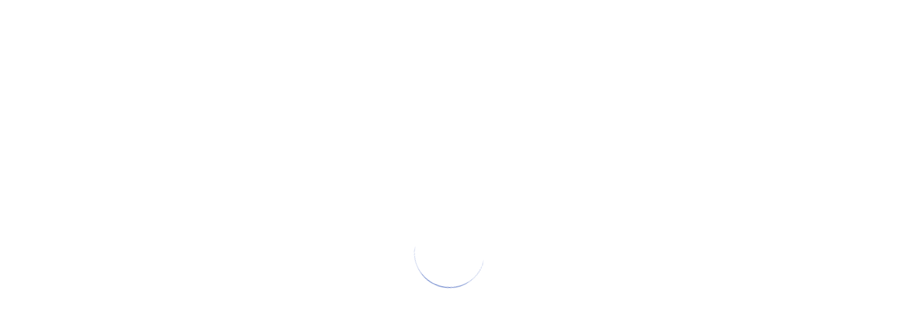

--- FILE ---
content_type: text/html; charset=UTF-8
request_url: http://namhocvietduc.vn/category/uncategorized/
body_size: 11276
content:
<!DOCTYPE html>
<html lang="vi">
<head>
	<meta charset="UTF-8">
	<meta name="viewport" content="width=device-width, initial-scale=1, shrink-to-fit=no">
	<link rel="profile" href="http://gmpg.org/xfn/11">
	<meta name='robots' content='index, follow, max-image-preview:large, max-snippet:-1, max-video-preview:-1' />

	<!-- This site is optimized with the Yoast SEO plugin v16.8 - https://yoast.com/wordpress/plugins/seo/ -->
	<title>Uncategorized Archives - Trung tâm Nam Học</title>
	<link rel="canonical" href="http://namhocvietduc.vn/category/uncategorized/" />
	<link rel="next" href="http://namhocvietduc.vn/category/uncategorized/page/2/" />
	<meta property="og:locale" content="vi_VN" />
	<meta property="og:type" content="article" />
	<meta property="og:title" content="Uncategorized Archives - Trung tâm Nam Học" />
	<meta property="og:url" content="http://namhocvietduc.vn/category/uncategorized/" />
	<meta property="og:site_name" content="Trung tâm Nam Học" />
	<meta name="twitter:card" content="summary_large_image" />
	<script type="application/ld+json" class="yoast-schema-graph">{"@context":"https://schema.org","@graph":[{"@type":"WebSite","@id":"http://namhocvietduc.vn/#website","url":"http://namhocvietduc.vn/","name":"Trung t\u00e2m Nam H\u1ecdc","description":"B\u1ec7nh vi\u1ec7n HN Vi\u1ec7t \u0110\u1ee9c","potentialAction":[{"@type":"SearchAction","target":{"@type":"EntryPoint","urlTemplate":"http://namhocvietduc.vn/?s={search_term_string}"},"query-input":"required name=search_term_string"}],"inLanguage":"vi"},{"@type":"CollectionPage","@id":"http://namhocvietduc.vn/category/uncategorized/#webpage","url":"http://namhocvietduc.vn/category/uncategorized/","name":"Uncategorized Archives - Trung t\u00e2m Nam H\u1ecdc","isPartOf":{"@id":"http://namhocvietduc.vn/#website"},"breadcrumb":{"@id":"http://namhocvietduc.vn/category/uncategorized/#breadcrumb"},"inLanguage":"vi","potentialAction":[{"@type":"ReadAction","target":["http://namhocvietduc.vn/category/uncategorized/"]}]},{"@type":"BreadcrumbList","@id":"http://namhocvietduc.vn/category/uncategorized/#breadcrumb","itemListElement":[{"@type":"ListItem","position":1,"name":"Trang ch\u1ee7","item":"http://namhocvietduc.vn/"},{"@type":"ListItem","position":2,"name":"Tin t\u1ee9c","item":"http://namhocvietduc.vn/tin-tuc/"},{"@type":"ListItem","position":3,"name":"Uncategorized"}]}]}</script>
	<!-- / Yoast SEO plugin. -->


<link rel="alternate" type="application/rss+xml" title="Dòng thông tin Trung tâm Nam Học &raquo;" href="http://namhocvietduc.vn/feed/" />
<link rel="alternate" type="application/rss+xml" title="Dòng phản hồi Trung tâm Nam Học &raquo;" href="http://namhocvietduc.vn/comments/feed/" />
<link rel="alternate" type="application/rss+xml" title="Dòng thông tin chuyên mục Trung tâm Nam Học &raquo; Uncategorized" href="http://namhocvietduc.vn/category/uncategorized/feed/" />
<script type="text/javascript">
window._wpemojiSettings = {"baseUrl":"https:\/\/s.w.org\/images\/core\/emoji\/14.0.0\/72x72\/","ext":".png","svgUrl":"https:\/\/s.w.org\/images\/core\/emoji\/14.0.0\/svg\/","svgExt":".svg","source":{"concatemoji":"http:\/\/namhocvietduc.vn\/wp-includes\/js\/wp-emoji-release.min.js?ver=6.2.8"}};
/*! This file is auto-generated */
!function(e,a,t){var n,r,o,i=a.createElement("canvas"),p=i.getContext&&i.getContext("2d");function s(e,t){p.clearRect(0,0,i.width,i.height),p.fillText(e,0,0);e=i.toDataURL();return p.clearRect(0,0,i.width,i.height),p.fillText(t,0,0),e===i.toDataURL()}function c(e){var t=a.createElement("script");t.src=e,t.defer=t.type="text/javascript",a.getElementsByTagName("head")[0].appendChild(t)}for(o=Array("flag","emoji"),t.supports={everything:!0,everythingExceptFlag:!0},r=0;r<o.length;r++)t.supports[o[r]]=function(e){if(p&&p.fillText)switch(p.textBaseline="top",p.font="600 32px Arial",e){case"flag":return s("\ud83c\udff3\ufe0f\u200d\u26a7\ufe0f","\ud83c\udff3\ufe0f\u200b\u26a7\ufe0f")?!1:!s("\ud83c\uddfa\ud83c\uddf3","\ud83c\uddfa\u200b\ud83c\uddf3")&&!s("\ud83c\udff4\udb40\udc67\udb40\udc62\udb40\udc65\udb40\udc6e\udb40\udc67\udb40\udc7f","\ud83c\udff4\u200b\udb40\udc67\u200b\udb40\udc62\u200b\udb40\udc65\u200b\udb40\udc6e\u200b\udb40\udc67\u200b\udb40\udc7f");case"emoji":return!s("\ud83e\udef1\ud83c\udffb\u200d\ud83e\udef2\ud83c\udfff","\ud83e\udef1\ud83c\udffb\u200b\ud83e\udef2\ud83c\udfff")}return!1}(o[r]),t.supports.everything=t.supports.everything&&t.supports[o[r]],"flag"!==o[r]&&(t.supports.everythingExceptFlag=t.supports.everythingExceptFlag&&t.supports[o[r]]);t.supports.everythingExceptFlag=t.supports.everythingExceptFlag&&!t.supports.flag,t.DOMReady=!1,t.readyCallback=function(){t.DOMReady=!0},t.supports.everything||(n=function(){t.readyCallback()},a.addEventListener?(a.addEventListener("DOMContentLoaded",n,!1),e.addEventListener("load",n,!1)):(e.attachEvent("onload",n),a.attachEvent("onreadystatechange",function(){"complete"===a.readyState&&t.readyCallback()})),(e=t.source||{}).concatemoji?c(e.concatemoji):e.wpemoji&&e.twemoji&&(c(e.twemoji),c(e.wpemoji)))}(window,document,window._wpemojiSettings);
</script>
<style type="text/css">
img.wp-smiley,
img.emoji {
	display: inline !important;
	border: none !important;
	box-shadow: none !important;
	height: 1em !important;
	width: 1em !important;
	margin: 0 0.07em !important;
	vertical-align: -0.1em !important;
	background: none !important;
	padding: 0 !important;
}
</style>
	<link rel='stylesheet' id='wp-block-library-css' href='http://namhocvietduc.vn/wp-includes/css/dist/block-library/style.min.css?ver=6.2.8' type='text/css' media='all' />
<link rel='stylesheet' id='classic-theme-styles-css' href='http://namhocvietduc.vn/wp-includes/css/classic-themes.min.css?ver=6.2.8' type='text/css' media='all' />
<style id='global-styles-inline-css' type='text/css'>
body{--wp--preset--color--black: #000000;--wp--preset--color--cyan-bluish-gray: #abb8c3;--wp--preset--color--white: #ffffff;--wp--preset--color--pale-pink: #f78da7;--wp--preset--color--vivid-red: #cf2e2e;--wp--preset--color--luminous-vivid-orange: #ff6900;--wp--preset--color--luminous-vivid-amber: #fcb900;--wp--preset--color--light-green-cyan: #7bdcb5;--wp--preset--color--vivid-green-cyan: #00d084;--wp--preset--color--pale-cyan-blue: #8ed1fc;--wp--preset--color--vivid-cyan-blue: #0693e3;--wp--preset--color--vivid-purple: #9b51e0;--wp--preset--gradient--vivid-cyan-blue-to-vivid-purple: linear-gradient(135deg,rgba(6,147,227,1) 0%,rgb(155,81,224) 100%);--wp--preset--gradient--light-green-cyan-to-vivid-green-cyan: linear-gradient(135deg,rgb(122,220,180) 0%,rgb(0,208,130) 100%);--wp--preset--gradient--luminous-vivid-amber-to-luminous-vivid-orange: linear-gradient(135deg,rgba(252,185,0,1) 0%,rgba(255,105,0,1) 100%);--wp--preset--gradient--luminous-vivid-orange-to-vivid-red: linear-gradient(135deg,rgba(255,105,0,1) 0%,rgb(207,46,46) 100%);--wp--preset--gradient--very-light-gray-to-cyan-bluish-gray: linear-gradient(135deg,rgb(238,238,238) 0%,rgb(169,184,195) 100%);--wp--preset--gradient--cool-to-warm-spectrum: linear-gradient(135deg,rgb(74,234,220) 0%,rgb(151,120,209) 20%,rgb(207,42,186) 40%,rgb(238,44,130) 60%,rgb(251,105,98) 80%,rgb(254,248,76) 100%);--wp--preset--gradient--blush-light-purple: linear-gradient(135deg,rgb(255,206,236) 0%,rgb(152,150,240) 100%);--wp--preset--gradient--blush-bordeaux: linear-gradient(135deg,rgb(254,205,165) 0%,rgb(254,45,45) 50%,rgb(107,0,62) 100%);--wp--preset--gradient--luminous-dusk: linear-gradient(135deg,rgb(255,203,112) 0%,rgb(199,81,192) 50%,rgb(65,88,208) 100%);--wp--preset--gradient--pale-ocean: linear-gradient(135deg,rgb(255,245,203) 0%,rgb(182,227,212) 50%,rgb(51,167,181) 100%);--wp--preset--gradient--electric-grass: linear-gradient(135deg,rgb(202,248,128) 0%,rgb(113,206,126) 100%);--wp--preset--gradient--midnight: linear-gradient(135deg,rgb(2,3,129) 0%,rgb(40,116,252) 100%);--wp--preset--duotone--dark-grayscale: url('#wp-duotone-dark-grayscale');--wp--preset--duotone--grayscale: url('#wp-duotone-grayscale');--wp--preset--duotone--purple-yellow: url('#wp-duotone-purple-yellow');--wp--preset--duotone--blue-red: url('#wp-duotone-blue-red');--wp--preset--duotone--midnight: url('#wp-duotone-midnight');--wp--preset--duotone--magenta-yellow: url('#wp-duotone-magenta-yellow');--wp--preset--duotone--purple-green: url('#wp-duotone-purple-green');--wp--preset--duotone--blue-orange: url('#wp-duotone-blue-orange');--wp--preset--font-size--small: 13px;--wp--preset--font-size--medium: 20px;--wp--preset--font-size--large: 36px;--wp--preset--font-size--x-large: 42px;--wp--preset--spacing--20: 0.44rem;--wp--preset--spacing--30: 0.67rem;--wp--preset--spacing--40: 1rem;--wp--preset--spacing--50: 1.5rem;--wp--preset--spacing--60: 2.25rem;--wp--preset--spacing--70: 3.38rem;--wp--preset--spacing--80: 5.06rem;--wp--preset--shadow--natural: 6px 6px 9px rgba(0, 0, 0, 0.2);--wp--preset--shadow--deep: 12px 12px 50px rgba(0, 0, 0, 0.4);--wp--preset--shadow--sharp: 6px 6px 0px rgba(0, 0, 0, 0.2);--wp--preset--shadow--outlined: 6px 6px 0px -3px rgba(255, 255, 255, 1), 6px 6px rgba(0, 0, 0, 1);--wp--preset--shadow--crisp: 6px 6px 0px rgba(0, 0, 0, 1);}:where(.is-layout-flex){gap: 0.5em;}body .is-layout-flow > .alignleft{float: left;margin-inline-start: 0;margin-inline-end: 2em;}body .is-layout-flow > .alignright{float: right;margin-inline-start: 2em;margin-inline-end: 0;}body .is-layout-flow > .aligncenter{margin-left: auto !important;margin-right: auto !important;}body .is-layout-constrained > .alignleft{float: left;margin-inline-start: 0;margin-inline-end: 2em;}body .is-layout-constrained > .alignright{float: right;margin-inline-start: 2em;margin-inline-end: 0;}body .is-layout-constrained > .aligncenter{margin-left: auto !important;margin-right: auto !important;}body .is-layout-constrained > :where(:not(.alignleft):not(.alignright):not(.alignfull)){max-width: var(--wp--style--global--content-size);margin-left: auto !important;margin-right: auto !important;}body .is-layout-constrained > .alignwide{max-width: var(--wp--style--global--wide-size);}body .is-layout-flex{display: flex;}body .is-layout-flex{flex-wrap: wrap;align-items: center;}body .is-layout-flex > *{margin: 0;}:where(.wp-block-columns.is-layout-flex){gap: 2em;}.has-black-color{color: var(--wp--preset--color--black) !important;}.has-cyan-bluish-gray-color{color: var(--wp--preset--color--cyan-bluish-gray) !important;}.has-white-color{color: var(--wp--preset--color--white) !important;}.has-pale-pink-color{color: var(--wp--preset--color--pale-pink) !important;}.has-vivid-red-color{color: var(--wp--preset--color--vivid-red) !important;}.has-luminous-vivid-orange-color{color: var(--wp--preset--color--luminous-vivid-orange) !important;}.has-luminous-vivid-amber-color{color: var(--wp--preset--color--luminous-vivid-amber) !important;}.has-light-green-cyan-color{color: var(--wp--preset--color--light-green-cyan) !important;}.has-vivid-green-cyan-color{color: var(--wp--preset--color--vivid-green-cyan) !important;}.has-pale-cyan-blue-color{color: var(--wp--preset--color--pale-cyan-blue) !important;}.has-vivid-cyan-blue-color{color: var(--wp--preset--color--vivid-cyan-blue) !important;}.has-vivid-purple-color{color: var(--wp--preset--color--vivid-purple) !important;}.has-black-background-color{background-color: var(--wp--preset--color--black) !important;}.has-cyan-bluish-gray-background-color{background-color: var(--wp--preset--color--cyan-bluish-gray) !important;}.has-white-background-color{background-color: var(--wp--preset--color--white) !important;}.has-pale-pink-background-color{background-color: var(--wp--preset--color--pale-pink) !important;}.has-vivid-red-background-color{background-color: var(--wp--preset--color--vivid-red) !important;}.has-luminous-vivid-orange-background-color{background-color: var(--wp--preset--color--luminous-vivid-orange) !important;}.has-luminous-vivid-amber-background-color{background-color: var(--wp--preset--color--luminous-vivid-amber) !important;}.has-light-green-cyan-background-color{background-color: var(--wp--preset--color--light-green-cyan) !important;}.has-vivid-green-cyan-background-color{background-color: var(--wp--preset--color--vivid-green-cyan) !important;}.has-pale-cyan-blue-background-color{background-color: var(--wp--preset--color--pale-cyan-blue) !important;}.has-vivid-cyan-blue-background-color{background-color: var(--wp--preset--color--vivid-cyan-blue) !important;}.has-vivid-purple-background-color{background-color: var(--wp--preset--color--vivid-purple) !important;}.has-black-border-color{border-color: var(--wp--preset--color--black) !important;}.has-cyan-bluish-gray-border-color{border-color: var(--wp--preset--color--cyan-bluish-gray) !important;}.has-white-border-color{border-color: var(--wp--preset--color--white) !important;}.has-pale-pink-border-color{border-color: var(--wp--preset--color--pale-pink) !important;}.has-vivid-red-border-color{border-color: var(--wp--preset--color--vivid-red) !important;}.has-luminous-vivid-orange-border-color{border-color: var(--wp--preset--color--luminous-vivid-orange) !important;}.has-luminous-vivid-amber-border-color{border-color: var(--wp--preset--color--luminous-vivid-amber) !important;}.has-light-green-cyan-border-color{border-color: var(--wp--preset--color--light-green-cyan) !important;}.has-vivid-green-cyan-border-color{border-color: var(--wp--preset--color--vivid-green-cyan) !important;}.has-pale-cyan-blue-border-color{border-color: var(--wp--preset--color--pale-cyan-blue) !important;}.has-vivid-cyan-blue-border-color{border-color: var(--wp--preset--color--vivid-cyan-blue) !important;}.has-vivid-purple-border-color{border-color: var(--wp--preset--color--vivid-purple) !important;}.has-vivid-cyan-blue-to-vivid-purple-gradient-background{background: var(--wp--preset--gradient--vivid-cyan-blue-to-vivid-purple) !important;}.has-light-green-cyan-to-vivid-green-cyan-gradient-background{background: var(--wp--preset--gradient--light-green-cyan-to-vivid-green-cyan) !important;}.has-luminous-vivid-amber-to-luminous-vivid-orange-gradient-background{background: var(--wp--preset--gradient--luminous-vivid-amber-to-luminous-vivid-orange) !important;}.has-luminous-vivid-orange-to-vivid-red-gradient-background{background: var(--wp--preset--gradient--luminous-vivid-orange-to-vivid-red) !important;}.has-very-light-gray-to-cyan-bluish-gray-gradient-background{background: var(--wp--preset--gradient--very-light-gray-to-cyan-bluish-gray) !important;}.has-cool-to-warm-spectrum-gradient-background{background: var(--wp--preset--gradient--cool-to-warm-spectrum) !important;}.has-blush-light-purple-gradient-background{background: var(--wp--preset--gradient--blush-light-purple) !important;}.has-blush-bordeaux-gradient-background{background: var(--wp--preset--gradient--blush-bordeaux) !important;}.has-luminous-dusk-gradient-background{background: var(--wp--preset--gradient--luminous-dusk) !important;}.has-pale-ocean-gradient-background{background: var(--wp--preset--gradient--pale-ocean) !important;}.has-electric-grass-gradient-background{background: var(--wp--preset--gradient--electric-grass) !important;}.has-midnight-gradient-background{background: var(--wp--preset--gradient--midnight) !important;}.has-small-font-size{font-size: var(--wp--preset--font-size--small) !important;}.has-medium-font-size{font-size: var(--wp--preset--font-size--medium) !important;}.has-large-font-size{font-size: var(--wp--preset--font-size--large) !important;}.has-x-large-font-size{font-size: var(--wp--preset--font-size--x-large) !important;}
.wp-block-navigation a:where(:not(.wp-element-button)){color: inherit;}
:where(.wp-block-columns.is-layout-flex){gap: 2em;}
.wp-block-pullquote{font-size: 1.5em;line-height: 1.6;}
</style>
<link rel='stylesheet' id='contact-form-7-css' href='http://namhocvietduc.vn/wp-content/plugins/contact-form-7/includes/css/styles.css?ver=5.4.1' type='text/css' media='all' />
<link rel='stylesheet' id='bbase-code-styles-css' href='http://namhocvietduc.vn/wp-content/themes/bbase-code/assets/css/theme.min.css?ver=1.1.2.1690134628' type='text/css' media='all' />
<link rel='stylesheet' id='bbase-fancybox-css' href='http://namhocvietduc.vn/wp-content/themes/bbase-code/assets/css/fancybox.css?ver=1.1.2.1690134628' type='text/css' media='all' />
<link rel='stylesheet' id='bbase-custom-css' href='http://namhocvietduc.vn/wp-content/themes/bbase-code/assets/css/custom.css?ver=1.1.2.1690134628' type='text/css' media='all' />
<script type='text/javascript' src='http://namhocvietduc.vn/wp-includes/js/jquery/jquery.min.js?ver=3.6.4' id='jquery-core-js'></script>
<script type='text/javascript' src='http://namhocvietduc.vn/wp-includes/js/jquery/jquery-migrate.min.js?ver=3.4.0' id='jquery-migrate-js'></script>
<link rel="https://api.w.org/" href="http://namhocvietduc.vn/wp-json/" /><link rel="alternate" type="application/json" href="http://namhocvietduc.vn/wp-json/wp/v2/categories/1" /><link rel="EditURI" type="application/rsd+xml" title="RSD" href="http://namhocvietduc.vn/xmlrpc.php?rsd" />
<link rel="wlwmanifest" type="application/wlwmanifest+xml" href="http://namhocvietduc.vn/wp-includes/wlwmanifest.xml" />
<meta name="generator" content="WordPress 6.2.8" />
<meta name="mobile-web-app-capable" content="yes">
<meta name="apple-mobile-web-app-capable" content="yes">
<meta name="apple-mobile-web-app-title" content="Trung tâm Nam Học - Bệnh viện HN Việt Đức">
<link rel="icon" href="http://namhocvietduc.vn/wp-content/uploads/2023/07/Nam-hoc-Logo-02-150x150.png" sizes="32x32" />
<link rel="icon" href="http://namhocvietduc.vn/wp-content/uploads/2023/07/Nam-hoc-Logo-02.png" sizes="192x192" />
<link rel="apple-touch-icon" href="http://namhocvietduc.vn/wp-content/uploads/2023/07/Nam-hoc-Logo-02.png" />
<meta name="msapplication-TileImage" content="http://namhocvietduc.vn/wp-content/uploads/2023/07/Nam-hoc-Logo-02.png" />
</head>

<body class="archive category category-uncategorized category-1 wp-custom-logo wp-embed-responsive hfeed">
<svg xmlns="http://www.w3.org/2000/svg" viewBox="0 0 0 0" width="0" height="0" focusable="false" role="none" style="visibility: hidden; position: absolute; left: -9999px; overflow: hidden;" ><defs><filter id="wp-duotone-dark-grayscale"><feColorMatrix color-interpolation-filters="sRGB" type="matrix" values=" .299 .587 .114 0 0 .299 .587 .114 0 0 .299 .587 .114 0 0 .299 .587 .114 0 0 " /><feComponentTransfer color-interpolation-filters="sRGB" ><feFuncR type="table" tableValues="0 0.49803921568627" /><feFuncG type="table" tableValues="0 0.49803921568627" /><feFuncB type="table" tableValues="0 0.49803921568627" /><feFuncA type="table" tableValues="1 1" /></feComponentTransfer><feComposite in2="SourceGraphic" operator="in" /></filter></defs></svg><svg xmlns="http://www.w3.org/2000/svg" viewBox="0 0 0 0" width="0" height="0" focusable="false" role="none" style="visibility: hidden; position: absolute; left: -9999px; overflow: hidden;" ><defs><filter id="wp-duotone-grayscale"><feColorMatrix color-interpolation-filters="sRGB" type="matrix" values=" .299 .587 .114 0 0 .299 .587 .114 0 0 .299 .587 .114 0 0 .299 .587 .114 0 0 " /><feComponentTransfer color-interpolation-filters="sRGB" ><feFuncR type="table" tableValues="0 1" /><feFuncG type="table" tableValues="0 1" /><feFuncB type="table" tableValues="0 1" /><feFuncA type="table" tableValues="1 1" /></feComponentTransfer><feComposite in2="SourceGraphic" operator="in" /></filter></defs></svg><svg xmlns="http://www.w3.org/2000/svg" viewBox="0 0 0 0" width="0" height="0" focusable="false" role="none" style="visibility: hidden; position: absolute; left: -9999px; overflow: hidden;" ><defs><filter id="wp-duotone-purple-yellow"><feColorMatrix color-interpolation-filters="sRGB" type="matrix" values=" .299 .587 .114 0 0 .299 .587 .114 0 0 .299 .587 .114 0 0 .299 .587 .114 0 0 " /><feComponentTransfer color-interpolation-filters="sRGB" ><feFuncR type="table" tableValues="0.54901960784314 0.98823529411765" /><feFuncG type="table" tableValues="0 1" /><feFuncB type="table" tableValues="0.71764705882353 0.25490196078431" /><feFuncA type="table" tableValues="1 1" /></feComponentTransfer><feComposite in2="SourceGraphic" operator="in" /></filter></defs></svg><svg xmlns="http://www.w3.org/2000/svg" viewBox="0 0 0 0" width="0" height="0" focusable="false" role="none" style="visibility: hidden; position: absolute; left: -9999px; overflow: hidden;" ><defs><filter id="wp-duotone-blue-red"><feColorMatrix color-interpolation-filters="sRGB" type="matrix" values=" .299 .587 .114 0 0 .299 .587 .114 0 0 .299 .587 .114 0 0 .299 .587 .114 0 0 " /><feComponentTransfer color-interpolation-filters="sRGB" ><feFuncR type="table" tableValues="0 1" /><feFuncG type="table" tableValues="0 0.27843137254902" /><feFuncB type="table" tableValues="0.5921568627451 0.27843137254902" /><feFuncA type="table" tableValues="1 1" /></feComponentTransfer><feComposite in2="SourceGraphic" operator="in" /></filter></defs></svg><svg xmlns="http://www.w3.org/2000/svg" viewBox="0 0 0 0" width="0" height="0" focusable="false" role="none" style="visibility: hidden; position: absolute; left: -9999px; overflow: hidden;" ><defs><filter id="wp-duotone-midnight"><feColorMatrix color-interpolation-filters="sRGB" type="matrix" values=" .299 .587 .114 0 0 .299 .587 .114 0 0 .299 .587 .114 0 0 .299 .587 .114 0 0 " /><feComponentTransfer color-interpolation-filters="sRGB" ><feFuncR type="table" tableValues="0 0" /><feFuncG type="table" tableValues="0 0.64705882352941" /><feFuncB type="table" tableValues="0 1" /><feFuncA type="table" tableValues="1 1" /></feComponentTransfer><feComposite in2="SourceGraphic" operator="in" /></filter></defs></svg><svg xmlns="http://www.w3.org/2000/svg" viewBox="0 0 0 0" width="0" height="0" focusable="false" role="none" style="visibility: hidden; position: absolute; left: -9999px; overflow: hidden;" ><defs><filter id="wp-duotone-magenta-yellow"><feColorMatrix color-interpolation-filters="sRGB" type="matrix" values=" .299 .587 .114 0 0 .299 .587 .114 0 0 .299 .587 .114 0 0 .299 .587 .114 0 0 " /><feComponentTransfer color-interpolation-filters="sRGB" ><feFuncR type="table" tableValues="0.78039215686275 1" /><feFuncG type="table" tableValues="0 0.94901960784314" /><feFuncB type="table" tableValues="0.35294117647059 0.47058823529412" /><feFuncA type="table" tableValues="1 1" /></feComponentTransfer><feComposite in2="SourceGraphic" operator="in" /></filter></defs></svg><svg xmlns="http://www.w3.org/2000/svg" viewBox="0 0 0 0" width="0" height="0" focusable="false" role="none" style="visibility: hidden; position: absolute; left: -9999px; overflow: hidden;" ><defs><filter id="wp-duotone-purple-green"><feColorMatrix color-interpolation-filters="sRGB" type="matrix" values=" .299 .587 .114 0 0 .299 .587 .114 0 0 .299 .587 .114 0 0 .299 .587 .114 0 0 " /><feComponentTransfer color-interpolation-filters="sRGB" ><feFuncR type="table" tableValues="0.65098039215686 0.40392156862745" /><feFuncG type="table" tableValues="0 1" /><feFuncB type="table" tableValues="0.44705882352941 0.4" /><feFuncA type="table" tableValues="1 1" /></feComponentTransfer><feComposite in2="SourceGraphic" operator="in" /></filter></defs></svg><svg xmlns="http://www.w3.org/2000/svg" viewBox="0 0 0 0" width="0" height="0" focusable="false" role="none" style="visibility: hidden; position: absolute; left: -9999px; overflow: hidden;" ><defs><filter id="wp-duotone-blue-orange"><feColorMatrix color-interpolation-filters="sRGB" type="matrix" values=" .299 .587 .114 0 0 .299 .587 .114 0 0 .299 .587 .114 0 0 .299 .587 .114 0 0 " /><feComponentTransfer color-interpolation-filters="sRGB" ><feFuncR type="table" tableValues="0.098039215686275 1" /><feFuncG type="table" tableValues="0 0.66274509803922" /><feFuncB type="table" tableValues="0.84705882352941 0.41960784313725" /><feFuncA type="table" tableValues="1 1" /></feComponentTransfer><feComposite in2="SourceGraphic" operator="in" /></filter></defs></svg>
    <div class="tbang-loading">
        <div class="tbang_loader">
            <span>
                            </span>
        </div>
    </div>

<div class="topbar bg-primary">
	<div class="container">
		<div class="left">
			<span class="hotline">Hotline: 096 882 7671</span>

						<span class="phone">Đặt lịch khám: 19001902</span>
					</div>

		<div class="right">
			<ul class="menu">
				<li>
					<a href="/tin-tuc/">Tin tức</a>
				</li>
				<li>
					<a href="/hoi-dap/">Hỏi - đáp</a>
				</li>
				<li>
					<a href="/lien-he/">Liên hệ</a>
				</li>
			</ul>
		</div>
	</div>
</div>

<header class="site-header sticky-top" id="wrapper-navbar" itemscope itemtype="http://schema.org/WebSite">

	<nav class="navbar navbar-expand-lg">

		<div class="container">

				<!-- Your site title as branding in the menu -->
				<a href="http://namhocvietduc.vn/" class="navbar-brand custom-logo-link" rel="home"><img width="139" height="139" src="http://namhocvietduc.vn/wp-content/uploads/2023/07/cropped-Nam-hoc-Logo-01-3.png" class="img-fluid" alt="Trung tâm Nam Học" decoding="async" /></a><!-- end custom logo -->

			<button class="navbar-toggler collapsed" type="button" data-bs-toggle="collapse" data-bs-target="#navbarNavDropdown" aria-controls="navbarNavDropdown" aria-expanded="false" aria-label="Toggle navigation">
				<svg width="20" height="20" viewBox="0 0 20 20" fill="none" xmlns="http://www.w3.org/2000/svg">
					<path d="M7.5 10C7.5 11.3807 8.61929 12.5 9.99999 12.5C11.3807 12.5 12.5 11.3807 12.5 10C12.5 8.6193 11.3807 7.50002 9.99999 7.50002C8.61929 7.50002 7.5 8.6193 7.5 10Z" fill="#4666BF"/>
					<path d="M0 2.49999C0 3.8807 1.11928 4.99998 2.49999 4.99998C3.8807 4.99998 4.99998 3.8807 4.99998 2.49999C4.99998 1.11928 3.8807 0 2.49999 0C1.11928 0 0 1.11928 0 2.49999Z" fill="#4666BF"/>
					<path class="open" d="M7.5 17.5C7.5 18.8807 8.61929 20 9.99999 20C11.3807 20 12.5 18.8807 12.5 17.5C12.5 16.1193 11.3807 15 9.99999 15C8.61929 15 7.5 16.1193 7.5 17.5Z" fill="#4666BF"/>
					<path class="open" d="M0 10C0 11.3807 1.11928 12.5 2.49999 12.5C3.8807 12.5 4.99998 11.3807 4.99998 10C4.99998 8.6193 3.8807 7.50002 2.49999 7.50002C1.11928 7.50002 0 8.6193 0 10Z" fill="#4666BF"/>
					<path d="M0 17.5C0 18.8807 1.11928 20 2.49999 20C3.8807 20 4.99998 18.8807 4.99998 17.5C4.99998 16.1193 3.8807 15 2.49999 15C1.11928 15 0 16.1193 0 17.5Z" fill="#4666BF"/>
					<path d="M15 2.49999C15 3.8807 16.1193 4.99998 17.5 4.99998C18.8807 4.99998 20 3.8807 20 2.49999C20 1.11928 18.8807 0 17.5 0C16.1193 0 15 1.11928 15 2.49999Z" fill="#4666BF"/>
					<path class="open" d="M7.5 2.49999C7.5 3.8807 8.61929 4.99998 9.99999 4.99998C11.3807 4.99998 12.5 3.8807 12.5 2.49999C12.5 1.11928 11.3807 0 9.99999 0C8.61929 0 7.5 1.11928 7.5 2.49999Z" fill="#4666BF"/>
					<path class="open" d="M15 10C15 11.3807 16.1193 12.5 17.5 12.5C18.8807 12.5 20 11.3807 20 10C20 8.6193 18.8807 7.50002 17.5 7.50002C16.1193 7.50002 15 8.6193 15 10Z" fill="#4666BF"/>
					<path d="M15 17.5C15 18.8807 16.1193 20 17.5 20C18.8807 20 20 18.8807 20 17.5C20 16.1193 18.8807 15 17.5 15C16.1193 15 15 16.1193 15 17.5Z" fill="#4666BF"/>
				</svg>
			</button>

			<!-- The WordPress Menu goes here -->
			<div id="navbarNavDropdown" class="collapse navbar-collapse"><ul id="main-menu" class="navbar-nav ml-auto"><li itemscope="itemscope" itemtype="https://www.schema.org/SiteNavigationElement" id="menu-item-54" class="menu-item menu-item-type-post_type menu-item-object-page menu-item-54 nav-item"><a title="Giới thiệu" href="http://namhocvietduc.vn/gioi-thieu/" class="nav-link">Giới thiệu</a></li>
<li itemscope="itemscope" itemtype="https://www.schema.org/SiteNavigationElement" id="menu-item-52" class="menu-item menu-item-type-post_type menu-item-object-page menu-item-52 nav-item"><a title="Chức năng – Nhiệm vụ" href="http://namhocvietduc.vn/chuc-nang-nhiem-vu/" class="nav-link">Chức năng – Nhiệm vụ</a></li>
<li itemscope="itemscope" itemtype="https://www.schema.org/SiteNavigationElement" id="menu-item-53" class="menu-item menu-item-type-post_type menu-item-object-page menu-item-53 nav-item"><a title="Chức năng chuyên môn" href="http://namhocvietduc.vn/chuc-nang-chuyen-mon/" class="nav-link">Chức năng chuyên môn</a></li>
<li itemscope="itemscope" itemtype="https://www.schema.org/SiteNavigationElement" id="menu-item-55" class="menu-item menu-item-type-post_type menu-item-object-page menu-item-55 nav-item"><a title="Lịch khám bệnh" href="http://namhocvietduc.vn/lich-kham-benh/" class="nav-link">Lịch khám bệnh</a></li>
<li itemscope="itemscope" itemtype="https://www.schema.org/SiteNavigationElement" id="menu-item-63" class="btn-menu menu-item menu-item-type-custom menu-item-object-custom menu-item-63 nav-item"><a title="ĐẶT LỊCH KHÁM" href="http://m.me/849285905125623" class="nav-link">ĐẶT LỊCH KHÁM</a></li>
</ul></div>		</div><!-- .container -->

	</nav><!-- .site-navigation -->

</header><!-- #wrapper-navbar end -->

<div id="content" class="site-content">
<div class="container" id="breadcrumbs"><span><span><a href="http://namhocvietduc.vn/">Trang chủ</a> <span class="split"></span> <span><a href="http://namhocvietduc.vn/tin-tuc/">Tin tức</a> <span class="split"></span> <span class="breadcrumb_last" aria-current="page">Uncategorized</span></span></span></span></div>
	<div class="container">
		<div class="row">
			<div class="col-md-7">
			<article id="post-2142" class="post-details post-2142 post type-post status-publish format-standard hentry category-uncategorized">
	<div class="wrap-news">
		<h4 class="post-title"><a href="http://namhocvietduc.vn/2142-2/"></a></h4>
		<div class="meta">
			<span>11/05/2024</span> - <a href="http://namhocvietduc.vn/category/uncategorized/" rel="category tag">Uncategorized</a>		</div>
		<div class="thumbnail"><img src="http://namhocvietduc.vn/wp-content/uploads/bfi_thumb/12.5-qo00zxzrd5e7pyeoapcvwzlrvm3tqg8du6iv0tza5o.png"></div>
		<div class="des"><p> &#8230;</p>
</div>
	</div>
</article><!-- #post-2142 --><article id="post-2036" class="post-details post-2036 post type-post status-publish format-standard hentry category-uncategorized tag-chucmungnammoi tag-nammoi">
	<div class="wrap-news">
		<h4 class="post-title"><a href="http://namhocvietduc.vn/chuc-mung-nam-moi-xuan-giap-thin-2024/">CHÚC MỪNG NĂM MỚI &#8211; XUÂN GIÁP THÌN 2024</a></h4>
		<div class="meta">
			<span>09/02/2024</span> - <a href="http://namhocvietduc.vn/category/uncategorized/" rel="category tag">Uncategorized</a>		</div>
		<div class="thumbnail"><img src="http://namhocvietduc.vn/wp-content/uploads/bfi_thumb/0a3f6d4611e4bbbae2f5-1-qjje1k0pgpx9q0r2kzql83k6z2bboipav8atva0gto.jpg"></div>
		<div class="des"><p> &#8230;</p>
</div>
	</div>
</article><!-- #post-2036 --><article id="post-1355" class="post-details post-1355 post type-post status-publish format-standard hentry category-uncategorized">
	<div class="wrap-news">
		<h4 class="post-title"><a href="http://namhocvietduc.vn/cat-bqd-tai-trung-tam-nam-hoc/">Cắt BQĐ tại Trung tâm Nam Học</a></h4>
		<div class="meta">
			<span>16/04/2023</span> - <a href="http://namhocvietduc.vn/category/uncategorized/" rel="category tag">Uncategorized</a>		</div>
		<div class="thumbnail"><img src="http://namhocvietduc.vn/wp-content/uploads/bfi_thumb/IMG_9782-q9uis13kaj7o1vx9taebpx3ao8wuj6y3a1y3uuwc30.jpg"></div>
		<div class="des"><p>Trải nghiệm gói cắt BQĐ tại cơ sở y tế uy tín hàng đầu Việt Nam với chi phí chỉ từ 6 triệu đồng. &#8230;</p>
</div>
	</div>
</article><!-- #post-1355 --><article id="post-1323" class="post-details post-1323 post type-post status-publish format-standard hentry category-uncategorized">
	<div class="wrap-news">
		<h4 class="post-title"><a href="http://namhocvietduc.vn/hoi-thao-khoa-hoc-suy-giam-chuc-nang-nieu-duc-o-nguoi-lon-tuoi/">Hội thảo khoa học &#8220;SUY GIẢM CHỨC NĂNG NIỆU DỤC Ở NGƯỜI LỚN TUỔI&#8221;</a></h4>
		<div class="meta">
			<span>28/02/2023</span> - <a href="http://namhocvietduc.vn/category/uncategorized/" rel="category tag">Uncategorized</a>		</div>
		<div class="thumbnail"><img src="http://namhocvietduc.vn/wp-content/uploads/bfi_thumb/333050143_1024517215176981_1329819927785826679_n-1024x1024-q9uis13kaj7o1vx9taebpx3ao8wuj6y3a1y3uuwc30.jpg"></div>
		<div class="des"><p>Trân trọng kính mời Quý Thầy/ Cô và bạn bề đồng nghiệp đăng ký tham dự chương trình hội thảo trực tuyến được phối hợp tổ chức bởi Hội Y học Giới tính Việt Nam (VSSM) và VPĐD Besins Healthcare. &nbsp;Chủ đề: SUY GIẢM CHỨC NĂNG NIỆU DỤC Ở NGƯỜI LỚN TUỔI &nbsp;Thời gian: 9:00 &#8230;</p>
</div>
	</div>
</article><!-- #post-1323 --><article id="post-1198" class="post-details post-1198 post type-post status-publish format-standard hentry category-uncategorized">
	<div class="wrap-news">
		<h4 class="post-title"><a href="http://namhocvietduc.vn/hoi-nghi-vssm-2022/">Hội nghị VSSM 2022</a></h4>
		<div class="meta">
			<span>23/11/2022</span> - <a href="http://namhocvietduc.vn/category/uncategorized/" rel="category tag">Uncategorized</a>		</div>
		<div class="thumbnail"><img src="http://namhocvietduc.vn/wp-content/uploads/bfi_thumb/73_00079-1024x1024-q9uiruioyoynsm6tvpjxqgr2ijta1b7yx5dphx63ak.jpg"></div>
		<div class="des"><p>Hội nghị khoa học toàn quốc năm 2022 với chủ đề: &#8221; VSSM 2022 &#8211; Xu hướng mới trong chăm sóc sức khỏe tình dục Nam Nữ&#8221; của Hội Y học giới tính Việt Nam đã được tổ chức thành công tốt đẹp tại Bệnh viện Đại học Nam Cần Thơ trong hai ngày 18 &#8230;</p>
</div>
	</div>
</article><!-- #post-1198 -->
		<nav aria-label="Posts navigation">

			<ul class="tb-pagination">

									<li class="tb-page-item active">
						<span aria-current="page" class="page-numbers current">1</span>					</li>
										<li class="tb-page-item ">
						<a class="page-numbers" href="http://namhocvietduc.vn/category/uncategorized/page/2/">2</a>					</li>
										<li class="tb-page-item ">
						<a class="next page-numbers" href="http://namhocvietduc.vn/category/uncategorized/page/2/">Tiếp</a>					</li>
					
			</ul>

		</nav>

					</div>

			<div class="col-md offset-md-1">
				
<aside id="secondary" class="widget-area">
	<section id="search-2" class="widget widget_search"><form role="search" method="get" class="search-form" action="http://namhocvietduc.vn/">
				<label>
					<span class="screen-reader-text">Tìm kiếm cho:</span>
					<input type="search" class="search-field" placeholder="Tìm kiếm &hellip;" value="" name="s" />
				</label>
				<input type="submit" class="search-submit" value="Tìm kiếm" />
			</form></section><section id="categories-2" class="widget widget_categories"><h2 class="widget-title">Danh mục tin</h2>
			<ul>
					<li class="cat-item cat-item-4"><a href="http://namhocvietduc.vn/category/tin-su-kien/">Tin sự kiện</a> (50)
</li>
	<li class="cat-item cat-item-3"><a href="http://namhocvietduc.vn/category/tin-y-hoc/">Tin y học</a> (95)
<ul class='children'>
	<li class="cat-item cat-item-8"><a href="http://namhocvietduc.vn/category/tin-y-hoc/nam-hoc/">Nam học</a> (17)
	<ul class='children'>
	<li class="cat-item cat-item-10"><a href="http://namhocvietduc.vn/category/tin-y-hoc/nam-hoc/cac-di-tat-bam-sinh/">Các dị tật bẩm sinh</a> (6)
</li>
	<li class="cat-item cat-item-12"><a href="http://namhocvietduc.vn/category/tin-y-hoc/nam-hoc/roi-loan-biet-hoa-gioi-tinh/">Rối loạn biệt hóa giới tính</a> (2)
</li>
	<li class="cat-item cat-item-13"><a href="http://namhocvietduc.vn/category/tin-y-hoc/nam-hoc/roi-loan-td-nam-man-duc-nam-gioi/">Rối loạn TD nam &amp; mãn dục nam giới</a> (5)
</li>
	<li class="cat-item cat-item-11"><a href="http://namhocvietduc.vn/category/tin-y-hoc/nam-hoc/roi-loan-xuat-tinh/">Rối loạn xuất tinh</a> (2)
</li>
	<li class="cat-item cat-item-9"><a href="http://namhocvietduc.vn/category/tin-y-hoc/nam-hoc/vo-sinh-nam-gioi/">Vô sinh nam giới</a> (2)
</li>
	</ul>
</li>
	<li class="cat-item cat-item-6"><a href="http://namhocvietduc.vn/category/tin-y-hoc/tiet-nieu/">Tiết niệu</a> (9)
</li>
	<li class="cat-item cat-item-16"><a href="http://namhocvietduc.vn/category/tin-y-hoc/y-hoc-gioi-tinh/">Y học giới tính</a> (3)
</li>
</ul>
</li>
	<li class="cat-item cat-item-7"><a href="http://namhocvietduc.vn/category/tin-y-hoc-tiet-nieu/">Tin y học &#8211; tiết niệu</a> (3)
</li>
	<li class="cat-item cat-item-5"><a href="http://namhocvietduc.vn/category/tu-van-suc-khoe/">Tư vấn sức khỏe</a> (28)
</li>
	<li class="cat-item cat-item-1 current-cat"><a aria-current="page" href="http://namhocvietduc.vn/category/uncategorized/">Uncategorized</a> (9)
</li>
			</ul>

			</section>
		<section id="recent-posts-2" class="widget widget_recent_entries">
		<h2 class="widget-title">Tin tức đọc nhiều</h2>
		<ul>
											<li>
					<a href="http://namhocvietduc.vn/trung-tam-nam-hoc-vinh-du-don-nhan-bang-khen-cua-thu-tuong-chinh-phu-dau-moc-20-nam-hinh-thanh-va-phat-trien/">Trung tâm Nam học vinh dự đón nhận Bằng khen của Thủ tướng Chính phủ – Dấu mốc 20 năm hình thành và phát triển</a>
									</li>
											<li>
					<a href="http://namhocvietduc.vn/benh-nhan-quoc-tich-duc-tin-tuong-lua-chon-trung-tam-nam-hoc-tai-viet-nam-de-tham-kham-chuyen-sau/">Bệnh nhân quốc tịch Đức tin tưởng lựa chọn Trung tâm Nam học tại Việt Nam để thăm khám chuyên sâu</a>
									</li>
											<li>
					<a href="http://namhocvietduc.vn/nguoi-dan-ong-phai-cat-bo-2-3-duong-vat-do-tu-dung-dao-cat-bao-quy-dau/">Người đàn ông phải cắt bỏ 2/3 dương vật do tự dùng dao cắt bao quy đầu</a>
									</li>
											<li>
					<a href="http://namhocvietduc.vn/thu-dam-hieu-dung-de-khong-lo-lang/">Thủ dâm – hiểu đúng để không lo lắng</a>
									</li>
											<li>
					<a href="http://namhocvietduc.vn/nam-gioi-nen-kham-nhung-gi-moi-nam/">Nam giới nên khám những gì mỗi năm?</a>
									</li>
					</ul>

		</section></aside><!-- #secondary -->
			</div>
		</div>
	</div>


</div><!-- #content -->

<div class="fixed-right">
    <a target="_blank" href="http://m.me/849285905125623" ><img src="http://namhocvietduc.vn/wp-content/themes/bbase-code/assets/images/message.png" /> </a>
    <a target="_blank" href="https://zalo.me/0968827671"><img src="http://namhocvietduc.vn/wp-content/themes/bbase-code/assets/images/zalo.png" /> </a>
    <a href="tel:0968827671" class="phone"><img src="http://namhocvietduc.vn/wp-content/themes/bbase-code/assets/images/phone.png" /> </a>
</div>


<footer id="colophon" class="site-footer bg-primary">
	<div class="footer-widget">
		<div class="container">
			<div class="row">
				<div class="col-md-2">
					<section id="text-9" class="widget widget_text"><h2 class="widget-title">Link nhanh</h2>			<div class="textwidget"><ul>
<li><a href="http://namhocvietduc.vn/gioi-thieu/">Giới thiệu</a></li>
<li><a href="http://namhocvietduc.vn/chuc-nang-nhiem-vu/">Chức năng &#8211; Nhiệm vụ</a></li>
<li><a href="http://namhocvietduc.vn/lich-kham-benh/">Lịch khám bệnh</a></li>
<li><a href="http://namhocvietduc.vn/bang-gia-dich-vu/">Bảng giá dịch vụ</a></li>
<li><a href="http://namhocvietduc.vn/tin-tuc/">Tin tức</a></li>
<li><a href="http://namhocvietduc.vn/lien-he/">Liên hệ</a></li>
</ul>
</div>
		</section>				</div>

				<div class="col-md-3">
					<section id="text-3" class="widget widget_text"><h2 class="widget-title">Chức năng chuyên môn</h2>			<div class="textwidget"><ul>
<li><a href="#">Điều trị nội khoa</a></li>
<li><a href="#">Điều trị ngoại khoa</a></li>
<li><a href="#">Phẫu thuật điều trị vô sinh</a></li>
<li><a href="#">Phẫu thuật tiểu khung</a></li>
<li><a href="#">Phẫu thuật tiết niệu</a></li>
<li><a href="#">Các phẫu thuật khác</a></li>
</ul>
</div>
		</section>				</div>

				<div class="col-md-3">
					<section id="text-5" class="widget widget_text"><h2 class="widget-title">Mạng xã hội</h2>			<div class="textwidget"><div class="fanpage"><iframe loading="lazy" style="border: none; overflow: hidden;" src="https://www.facebook.com/plugins/page.php?href=https://www.facebook.com/namhoc.vietduc/&amp;tabs=like&amp;width=300&amp;height=196&amp;small_header=false&amp;adapt_container_width=true&amp;hide_cover=false&amp;show_facepile=true&amp;appId=439632746636871" frameborder="0" scrolling="no"></iframe></div>
</div>
		</section><section id="text-13" class="widget widget_text"><h2 class="widget-title">Mạng xã hội</h2>			<div class="textwidget"><p><a href="https://www.tiktok.com/@namhoc_vietduc" target="_blank" class="tiktok-link" rel="noopener"><br />
  <img decoding="async" src="https://cdn-icons-png.flaticon.com/512/3046/3046121.png" width="40"><br />
  Xem trang TikTok của chúng tôi<br />
</a></p>
<style>
.tiktok-link {
  display: flex;
  align-items: center;
  gap: 10px;
  padding: 12px 20px;
  background: #000;
  color: white;
  text-decoration: none;
  border-radius: 8px;
  width: fit-content;
}
</style>
</div>
		</section><section id="block-10" class="widget widget_block">
<h2 class="wp-block-heading"></h2>
</section>				</div>

				<div class="col-md-4">
					<section id="text-4" class="widget widget_text"><h2 class="widget-title">Trung tâm Nam học &#8211; BV HN Việt Đức</h2>			<div class="textwidget"><ul>
<li>Trụ sở Hội y học giới tính Việt Nam</li>
<li>Tầng 4 &#8211; tòa nhà B1 &#8211; Bệnh viện Hữu nghị Việt Đức</li>
<li>Phòng khám: Phòng 202 tầng 2 nhà H</li>
<li>Khám yêu cầu: Phòng 426 tầng 4 nhà H</li>
<li>Hotline: 096 882 7671</li>
<li>Đặt lịch khám: 19001902</li>
</ul>
</div>
		</section>				</div>
			</div>
		</div>
	</div>

	<div class="footer-copyright">
		<div class="container">
			<div class="wrap-data">
				<div class="left">Copyright (c) 2021 by Center For Andrology and Sexual Medicine. All rights reserved</div>

				<div class="right">Designed by vmcomms.net</div>
			</div>
		</div>
	</div>
</footer><!-- #colophon -->


<script type='text/javascript' src='http://namhocvietduc.vn/wp-includes/js/dist/vendor/wp-polyfill-inert.min.js?ver=3.1.2' id='wp-polyfill-inert-js'></script>
<script type='text/javascript' src='http://namhocvietduc.vn/wp-includes/js/dist/vendor/regenerator-runtime.min.js?ver=0.13.11' id='regenerator-runtime-js'></script>
<script type='text/javascript' src='http://namhocvietduc.vn/wp-includes/js/dist/vendor/wp-polyfill.min.js?ver=3.15.0' id='wp-polyfill-js'></script>
<script type='text/javascript' id='contact-form-7-js-extra'>
/* <![CDATA[ */
var wpcf7 = {"api":{"root":"http:\/\/namhocvietduc.vn\/wp-json\/","namespace":"contact-form-7\/v1"},"cached":"1"};
/* ]]> */
</script>
<script type='text/javascript' src='http://namhocvietduc.vn/wp-content/plugins/contact-form-7/includes/js/index.js?ver=5.4.1' id='contact-form-7-js'></script>
<script type='text/javascript' src='http://namhocvietduc.vn/wp-content/themes/bbase-code/assets/js/theme.min.js?ver=1.1.2.1690134628' id='bbase-code-scripts-js'></script>
<script type='text/javascript' src='http://namhocvietduc.vn/wp-content/themes/bbase-code/assets/js/fancybox.umd.js?ver=1.1.2.1690134628' id='bbase-fancybox-js'></script>
<script type='text/javascript' src='http://namhocvietduc.vn/wp-content/themes/bbase-code/assets/js/tbang.js?ver=1.1.2.1690134628' id='tbang-scripts-js'></script>

</body>
</html>


--- FILE ---
content_type: text/css
request_url: http://namhocvietduc.vn/wp-content/themes/bbase-code/assets/css/custom.css?ver=1.1.2.1690134628
body_size: 41
content:
/* Custom style herew */


--- FILE ---
content_type: image/svg+xml
request_url: http://namhocvietduc.vn/wp-content/themes/bbase-code/assets/images/icon-search.svg
body_size: 325
content:
<svg width="18" height="18" viewBox="0 0 18 18" fill="none" xmlns="http://www.w3.org/2000/svg">
<path d="M16.8333 16.8333L13.095 13.0883M15.1667 8.08333C15.1667 9.96195 14.4204 11.7636 13.092 13.092C11.7636 14.4204 9.96195 15.1667 8.08333 15.1667C6.20472 15.1667 4.40304 14.4204 3.07466 13.092C1.74628 11.7636 1 9.96195 1 8.08333C1 6.20472 1.74628 4.40304 3.07466 3.07466C4.40304 1.74628 6.20472 1 8.08333 1C9.96195 1 11.7636 1.74628 13.092 3.07466C14.4204 4.40304 15.1667 6.20472 15.1667 8.08333Z" stroke="#FF2700" stroke-width="1.66667" stroke-linecap="round"/>
</svg>


--- FILE ---
content_type: application/javascript; charset=utf-8
request_url: http://namhocvietduc.vn/wp-content/themes/bbase-code/assets/js/tbang.js?ver=1.1.2.1690134628
body_size: 359
content:
jQuery(document).ready(function($) {
	$(".tbang-loading").fadeOut();


	$( '.list-professional' ).slick({
		slidesToShow: 3,
		arrows: true,
		appendArrows: '.home-professional .wrap-arrow',

		responsive: [
		{
			breakpoint: 991,
			settings: {
				slidesToShow: 2
			}
		},
		{
			breakpoint: 480,
			settings: {
				slidesToShow: 1
			}
		}
		]
	})

	$( '.list-slider' ).slick({
		slidesToShow: 1,
		arrows: true,
		fade: true,
	})

	$( '.list-logo' ).slick({
		slidesToShow: 5,
		arrows: false,
		fade: false,

		responsive: [
		{
			breakpoint: 991,
			settings: {
				slidesToShow: 3,
			}
		},
		{
			breakpoint: 480,
			settings: {
				slidesToShow: 2
			}
		}
		]		
	})

	$( '.list-teams-slick' ).slick({
		slidesToShow: 4,
		arrows: false,
		fade: false,
		autoplay: true,

		responsive: [
		{
			breakpoint: 991,
			settings: {
				slidesToShow: 3,
			}
		},
		{
			breakpoint: 480,
			settings: {
				slidesToShow: 2
			}
		}
		]		
	})
});

--- FILE ---
content_type: application/javascript; charset=utf-8
request_url: http://namhocvietduc.vn/wp-content/themes/bbase-code/assets/js/theme.min.js?ver=1.1.2.1690134628
body_size: 41248
content:
"use strict";function _get(e,t,i){return(_get="undefined"!=typeof Reflect&&Reflect.get?Reflect.get:function(e,t,i){e=_superPropBase(e,t);if(e){t=Object.getOwnPropertyDescriptor(e,t);return t.get?t.get.call(i):t.value}})(e,t,i||e)}function _superPropBase(e,t){for(;!Object.prototype.hasOwnProperty.call(e,t)&&null!==(e=_getPrototypeOf(e)););return e}function ownKeys(t,e){var i,n=Object.keys(t);return Object.getOwnPropertySymbols&&(i=Object.getOwnPropertySymbols(t),e&&(i=i.filter(function(e){return Object.getOwnPropertyDescriptor(t,e).enumerable})),n.push.apply(n,i)),n}function _objectSpread(t){for(var e=1;e<arguments.length;e++){var i=null!=arguments[e]?arguments[e]:{};e%2?ownKeys(Object(i),!0).forEach(function(e){_defineProperty(t,e,i[e])}):Object.getOwnPropertyDescriptors?Object.defineProperties(t,Object.getOwnPropertyDescriptors(i)):ownKeys(Object(i)).forEach(function(e){Object.defineProperty(t,e,Object.getOwnPropertyDescriptor(i,e))})}return t}function _defineProperty(e,t,i){return t in e?Object.defineProperty(e,t,{value:i,enumerable:!0,configurable:!0,writable:!0}):e[t]=i,e}function _inherits(e,t){if("function"!=typeof t&&null!==t)throw new TypeError("Super expression must either be null or a function");e.prototype=Object.create(t&&t.prototype,{constructor:{value:e,writable:!0,configurable:!0}}),t&&_setPrototypeOf(e,t)}function _setPrototypeOf(e,t){return(_setPrototypeOf=Object.setPrototypeOf||function(e,t){return e.__proto__=t,e})(e,t)}function _createSuper(i){var n=_isNativeReflectConstruct();return function(){var e,t=_getPrototypeOf(i);return _possibleConstructorReturn(this,n?(e=_getPrototypeOf(this).constructor,Reflect.construct(t,arguments,e)):t.apply(this,arguments))}}function _possibleConstructorReturn(e,t){return!t||"object"!==_typeof(t)&&"function"!=typeof t?_assertThisInitialized(e):t}function _assertThisInitialized(e){if(void 0===e)throw new ReferenceError("this hasn't been initialised - super() hasn't been called");return e}function _isNativeReflectConstruct(){if("undefined"==typeof Reflect||!Reflect.construct)return!1;if(Reflect.construct.sham)return!1;if("function"==typeof Proxy)return!0;try{return Boolean.prototype.valueOf.call(Reflect.construct(Boolean,[],function(){})),!0}catch(e){return!1}}function _getPrototypeOf(e){return(_getPrototypeOf=Object.setPrototypeOf?Object.getPrototypeOf:function(e){return e.__proto__||Object.getPrototypeOf(e)})(e)}function _classCallCheck(e,t){if(!(e instanceof t))throw new TypeError("Cannot call a class as a function")}function _defineProperties(e,t){for(var i=0;i<t.length;i++){var n=t[i];n.enumerable=n.enumerable||!1,n.configurable=!0,"value"in n&&(n.writable=!0),Object.defineProperty(e,n.key,n)}}function _createClass(e,t,i){return t&&_defineProperties(e.prototype,t),i&&_defineProperties(e,i),e}function _slicedToArray(e,t){return _arrayWithHoles(e)||_iterableToArrayLimit(e,t)||_unsupportedIterableToArray(e,t)||_nonIterableRest()}function _nonIterableRest(){throw new TypeError("Invalid attempt to destructure non-iterable instance.\nIn order to be iterable, non-array objects must have a [Symbol.iterator]() method.")}function _iterableToArrayLimit(e,t){var i=null==e?null:"undefined"!=typeof Symbol&&e[Symbol.iterator]||e["@@iterator"];if(null!=i){var n,o,s=[],r=!0,a=!1;try{for(i=i.call(e);!(r=(n=i.next()).done)&&(s.push(n.value),!t||s.length!==t);r=!0);}catch(e){a=!0,o=e}finally{try{r||null==i.return||i.return()}finally{if(a)throw o}}return s}}function _arrayWithHoles(e){if(Array.isArray(e))return e}function _toConsumableArray(e){return _arrayWithoutHoles(e)||_iterableToArray(e)||_unsupportedIterableToArray(e)||_nonIterableSpread()}function _nonIterableSpread(){throw new TypeError("Invalid attempt to spread non-iterable instance.\nIn order to be iterable, non-array objects must have a [Symbol.iterator]() method.")}function _unsupportedIterableToArray(e,t){if(e){if("string"==typeof e)return _arrayLikeToArray(e,t);var i=Object.prototype.toString.call(e).slice(8,-1);return"Map"===(i="Object"===i&&e.constructor?e.constructor.name:i)||"Set"===i?Array.from(e):"Arguments"===i||/^(?:Ui|I)nt(?:8|16|32)(?:Clamped)?Array$/.test(i)?_arrayLikeToArray(e,t):void 0}}function _iterableToArray(e){if("undefined"!=typeof Symbol&&null!=e[Symbol.iterator]||null!=e["@@iterator"])return Array.from(e)}function _arrayWithoutHoles(e){if(Array.isArray(e))return _arrayLikeToArray(e)}function _arrayLikeToArray(e,t){(null==t||t>e.length)&&(t=e.length);for(var i=0,n=new Array(t);i<t;i++)n[i]=e[i];return n}function _typeof(e){return(_typeof="function"==typeof Symbol&&"symbol"==typeof Symbol.iterator?function(e){return typeof e}:function(e){return e&&"function"==typeof Symbol&&e.constructor===Symbol&&e!==Symbol.prototype?"symbol":typeof e})(e)}function _typeof(e){return(_typeof="function"==typeof Symbol&&"symbol"==typeof Symbol.iterator?function(e){return typeof e}:function(e){return e&&"function"==typeof Symbol&&e.constructor===Symbol&&e!==Symbol.prototype?"symbol":typeof e})(e)}!function(e,t){"object"===("undefined"==typeof exports?"undefined":_typeof(exports))&&"undefined"!=typeof module?module.exports=t():"function"==typeof define&&define.amd?define(t):(e="undefined"!=typeof globalThis?globalThis:e||self).bootstrap=t()}(void 0,function(){function s(e){for(;e+=Math.floor(1e6*Math.random()),document.getElementById(e););return e}function t(e){var t=e.getAttribute("data-bs-target");if(!t||"#"===t){e=e.getAttribute("href");if(!e||!e.includes("#")&&!e.startsWith("."))return null;t=(e=e.includes("#")&&!e.startsWith("#")?"#".concat(e.split("#")[1]):e)&&"#"!==e?e.trim():null}return t}function r(e){return(e=t(e))?document.querySelector(e):null}function a(e){e.dispatchEvent(new Event(_))}function c(e){return!(!e||"object"!==_typeof(e))&&void 0!==(e=void 0!==e.jquery?e[0]:e).nodeType}function u(o,s,r){Object.keys(r).forEach(function(e){var t,i=r[e],n=s[e],t=n&&c(n)?"element":null==(t=n)?"".concat(t):{}.toString.call(t).match(/\s([a-z]+)/i)[1].toLowerCase();if(!new RegExp(i).test(t))throw new TypeError("".concat(o.toUpperCase(),': Option "').concat(e,'" provided type "').concat(t,'" but expected type "').concat(i,'".'))})}function n(e){return!(!c(e)||0===e.getClientRects().length)&&"visible"===getComputedStyle(e).getPropertyValue("visibility")}function d(e){return!e||e.nodeType!==Node.ELEMENT_NODE||(!!e.classList.contains("disabled")||(void 0!==e.disabled?e.disabled:e.hasAttribute("disabled")&&"false"!==e.getAttribute("disabled")))}function l(e){return document.documentElement.attachShadow?"function"!=typeof e.getRootNode?e instanceof ShadowRoot?e:e.parentNode?l(e.parentNode):null:(e=e.getRootNode())instanceof ShadowRoot?e:null:null}function p(){}function f(e){return e.offsetHeight}function h(){var e=window.jQuery;return e&&!document.body.hasAttribute("data-bs-no-jquery")?e:null}function g(){return"rtl"===document.documentElement.dir}function e(n){var e;e=function(){var e,t,i=h();i&&(e=n.NAME,t=i.fn[e],i.fn[e]=n.jQueryInterface,i.fn[e].Constructor=n,i.fn[e].noConflict=function(){return i.fn[e]=t,n.jQueryInterface})},"loading"===document.readyState?(o.length||document.addEventListener("DOMContentLoaded",function(){o.forEach(function(e){return e()})}),o.push(e)):e()}function m(e){"function"==typeof e&&e()}function i(i,n){var e,o,t;2<arguments.length&&void 0!==arguments[2]&&!arguments[2]?m(i):(e=function(e){if(!e)return 0;var t=window.getComputedStyle(e),i=t.transitionDuration,n=t.transitionDelay,e=Number.parseFloat(i),t=Number.parseFloat(n);return e||t?(i=i.split(",")[0],n=n.split(",")[0],1e3*(Number.parseFloat(i)+Number.parseFloat(n))):0}(n)+5,o=!1,t=function e(t){t.target===n&&(o=!0,n.removeEventListener(_,e),m(i))},n.addEventListener(_,t),setTimeout(function(){o||a(n)},e))}function v(e,t,i,n){var o=e.indexOf(t);return-1===o?e[!i&&n?e.length-1:0]:(t=e.length,o+=i?1:-1,n&&(o=(o+t)%t),e[Math.max(0,Math.min(o,t-1))])}var y={find:function(e){var t,i=1<arguments.length&&void 0!==arguments[1]?arguments[1]:document.documentElement;return(t=[]).concat.apply(t,_toConsumableArray(Element.prototype.querySelectorAll.call(i,e)))},findOne:function(e){var t=1<arguments.length&&void 0!==arguments[1]?arguments[1]:document.documentElement;return Element.prototype.querySelector.call(t,e)},children:function(e,t){var i;return(i=[]).concat.apply(i,_toConsumableArray(e.children)).filter(function(e){return e.matches(t)})},parents:function(e,t){for(var i=[],n=e.parentNode;n&&n.nodeType===Node.ELEMENT_NODE&&3!==n.nodeType;)n.matches(t)&&i.push(n),n=n.parentNode;return i},prev:function(e,t){for(var i=e.previousElementSibling;i;){if(i.matches(t))return[i];i=i.previousElementSibling}return[]},next:function(e,t){for(var i=e.nextElementSibling;i;){if(i.matches(t))return[i];i=i.nextElementSibling}return[]}},_="transitionend",b=function(e){e=t(e);return e&&document.querySelector(e)?e:null},k=function(e){return c(e)?e.jquery?e[0]:e:"string"==typeof e&&0<e.length?y.findOne(e):null},o=[],w=/[^.]*(?=\..*)\.|.*/,T=/\..*/,S=/::\d+$/,C={},E=1,A={mouseenter:"mouseover",mouseleave:"mouseout"},O=/^(mouseenter|mouseleave)/i,x=new Set(["click","dblclick","mouseup","mousedown","contextmenu","mousewheel","DOMMouseScroll","mouseover","mouseout","mousemove","selectstart","selectend","keydown","keypress","keyup","orientationchange","touchstart","touchmove","touchend","touchcancel","pointerdown","pointermove","pointerup","pointerleave","pointercancel","gesturestart","gesturechange","gestureend","focus","blur","change","reset","select","submit","focusin","focusout","load","unload","beforeunload","resize","move","DOMContentLoaded","readystatechange","error","abort","scroll"]);function $(e,t){return t&&"".concat(t,"::").concat(E++)||e.uidEvent||E++}function L(e){var t=$(e);return e.uidEvent=t,C[t]=C[t]||{},C[t]}function j(e,t,i){for(var n=2<arguments.length&&void 0!==i?i:null,o=Object.keys(e),s=0,r=o.length;s<r;s++){var a=e[o[s]];if(a.originalHandler===t&&a.delegationSelector===n)return a}return null}function P(e,t,i){var n="string"==typeof t,i=n?i:t,t=M(e);return[n,i,t=!x.has(t)?e:t]}function D(e,t,i,n,o){var s,r,a,l,c,d,u,p,f,h;"string"==typeof t&&e&&(i||(i=n,n=null),O.test(t)&&(c=function(t){return function(e){if(!e.relatedTarget||e.relatedTarget!==e.delegateTarget&&!e.delegateTarget.contains(e.relatedTarget))return t.call(this,e)}},n?n=c(n):i=c(i)),s=(l=_slicedToArray(P(t,i,n),3))[0],r=l[1],a=l[2],(c=j(l=(c=L(e))[a]||(c[a]={}),r,s?i:null))?c.oneOff=c.oneOff&&o:(t=$(r,t.replace(w,"")),(n=s?(p=e,f=i,h=n,function e(t){for(var i=p.querySelectorAll(f),n=t.target;n&&n!==this;n=n.parentNode)for(var o=i.length;o--;)if(i[o]===n)return t.delegateTarget=n,e.oneOff&&H.off(p,t.type,f,h),h.apply(n,[t]);return null}):(d=e,u=i,function e(t){return t.delegateTarget=d,e.oneOff&&H.off(d,t.type,u),u.apply(d,[t])})).delegationSelector=s?i:null,n.originalHandler=r,n.oneOff=o,l[n.uidEvent=t]=n,e.addEventListener(a,n,s)))}function I(e,t,i,n,o){n=j(t[i],n,o);n&&(e.removeEventListener(i,n,Boolean(o)),delete t[i][n.uidEvent])}function M(e){return e=e.replace(T,""),A[e]||e}var H={on:function(e,t,i,n){D(e,t,i,n,!1)},one:function(e,t,i,n){D(e,t,i,n,!0)},off:function(r,a,e,t){if("string"==typeof a&&r){var i=_slicedToArray(P(a,e,t),3),n=i[0],t=i[1],o=i[2],s=o!==a,l=L(r),i=a.startsWith(".");if(void 0!==t)return l&&l[o]?void I(r,l,o,t,n?e:null):void 0;i&&Object.keys(l).forEach(function(e){var t,i,n,o,s;t=r,i=l,n=e,o=a.slice(1),s=i[n]||{},Object.keys(s).forEach(function(e){e.includes(o)&&(e=s[e],I(t,i,n,e.originalHandler,e.delegationSelector))})});var c=l[o]||{};Object.keys(c).forEach(function(e){var t=e.replace(S,"");s&&!a.includes(t)||(e=c[e],I(r,l,o,e.originalHandler,e.delegationSelector))})}},trigger:function(e,t,i){if("string"!=typeof t||!e)return null;var n,o=h(),s=M(t),r=t!==s,a=x.has(s),l=!0,c=!0,d=!1,u=null;return r&&o&&(n=o.Event(t,i),o(e).trigger(n),l=!n.isPropagationStopped(),c=!n.isImmediatePropagationStopped(),d=n.isDefaultPrevented()),a?(u=document.createEvent("HTMLEvents")).initEvent(s,l,!0):u=new CustomEvent(t,{bubbles:l,cancelable:!0}),void 0!==i&&Object.keys(i).forEach(function(e){Object.defineProperty(u,e,{get:function(){return i[e]}})}),d&&u.preventDefault(),c&&e.dispatchEvent(u),u.defaultPrevented&&void 0!==n&&n.preventDefault(),u}},N=new Map,z={set:function(e,t,i){N.has(e)||N.set(e,new Map);e=N.get(e);e.has(t)||0===e.size?e.set(t,i):console.error("Bootstrap doesn't allow more than one instance per element. Bound instance: ".concat(Array.from(e.keys())[0],"."))},get:function(e,t){return N.has(e)&&N.get(e).get(t)||null},remove:function(e,t){var i;N.has(e)&&((i=N.get(e)).delete(t),0===i.size&&N.delete(e))}},W=function(){function t(e){_classCallCheck(this,t),(e=k(e))&&(this._element=e,z.set(this._element,this.constructor.DATA_KEY,this))}return _createClass(t,[{key:"dispose",value:function(){var t=this;z.remove(this._element,this.constructor.DATA_KEY),H.off(this._element,this.constructor.EVENT_KEY),Object.getOwnPropertyNames(this).forEach(function(e){t[e]=null})}},{key:"_queueCallback",value:function(e,t){i(e,t,!(2<arguments.length&&void 0!==arguments[2])||arguments[2])}}],[{key:"getInstance",value:function(e){return z.get(e,this.DATA_KEY)}},{key:"getOrCreateInstance",value:function(e){var t=1<arguments.length&&void 0!==arguments[1]?arguments[1]:{};return this.getInstance(e)||new this(e,"object"===_typeof(t)?t:null)}},{key:"VERSION",get:function(){return"5.0.2"}},{key:"NAME",get:function(){throw new Error('You have to implement the static method "NAME", for each component!')}},{key:"DATA_KEY",get:function(){return"bs.".concat(this.NAME)}},{key:"EVENT_KEY",get:function(){return".".concat(this.DATA_KEY)}}]),t}(),R=".".concat("bs.alert"),B="close".concat(R),q="closed".concat(R),U="click".concat(R).concat(".data-api"),F=function(){_inherits(i,W);var e=_createSuper(i);function i(){return _classCallCheck(this,i),e.apply(this,arguments)}return _createClass(i,[{key:"close",value:function(e){var t=e?this._getRootElement(e):this._element,e=this._triggerCloseEvent(t);null===e||e.defaultPrevented||this._removeElement(t)}},{key:"_getRootElement",value:function(e){return r(e)||e.closest(".".concat("alert"))}},{key:"_triggerCloseEvent",value:function(e){return H.trigger(e,B)}},{key:"_removeElement",value:function(e){var t=this;e.classList.remove("show");var i=e.classList.contains("fade");this._queueCallback(function(){return t._destroyElement(e)},e,i)}},{key:"_destroyElement",value:function(e){e.remove(),H.trigger(e,q)}}],[{key:"NAME",get:function(){return"alert"}},{key:"jQueryInterface",value:function(t){return this.each(function(){var e=i.getOrCreateInstance(this);"close"===t&&e[t](this)})}},{key:"handleDismiss",value:function(t){return function(e){e&&e.preventDefault(),t.close(this)}}}]),i}();H.on(document,U,'[data-bs-dismiss="alert"]',F.handleDismiss(new F)),e(F);var X=".".concat("bs.button"),Y='[data-bs-toggle="button"]',V="click".concat(X).concat(".data-api"),K=function(){_inherits(i,W);var e=_createSuper(i);function i(){return _classCallCheck(this,i),e.apply(this,arguments)}return _createClass(i,[{key:"toggle",value:function(){this._element.setAttribute("aria-pressed",this._element.classList.toggle("active"))}}],[{key:"NAME",get:function(){return"button"}},{key:"jQueryInterface",value:function(t){return this.each(function(){var e=i.getOrCreateInstance(this);"toggle"===t&&e[t]()})}}]),i}();function Q(e){return"true"===e||"false"!==e&&(e===Number(e).toString()?Number(e):""===e||"null"===e?null:e)}function G(e){return e.replace(/[A-Z]/g,function(e){return"-".concat(e.toLowerCase())})}H.on(document,V,Y,function(e){e.preventDefault();e=e.target.closest(Y);K.getOrCreateInstance(e).toggle()}),e(K);var Z={setDataAttribute:function(e,t,i){e.setAttribute("data-bs-".concat(G(t)),i)},removeDataAttribute:function(e,t){e.removeAttribute("data-bs-".concat(G(t)))},getDataAttributes:function(i){if(!i)return{};var n={};return Object.keys(i.dataset).filter(function(e){return e.startsWith("bs")}).forEach(function(e){var t=(t=e.replace(/^bs/,"")).charAt(0).toLowerCase()+t.slice(1,t.length);n[t]=Q(i.dataset[e])}),n},getDataAttribute:function(e,t){return Q(e.getAttribute("data-bs-".concat(G(t))))},offset:function(e){e=e.getBoundingClientRect();return{top:e.top+document.body.scrollTop,left:e.left+document.body.scrollLeft}},position:function(e){return{top:e.offsetTop,left:e.offsetLeft}}},J="carousel",ee=".".concat("bs.carousel"),te=".data-api",ie={interval:5e3,keyboard:!0,slide:!1,pause:"hover",wrap:!0,touch:!0},ne={interval:"(number|boolean)",keyboard:"boolean",slide:"(boolean|string)",pause:"(string|boolean)",wrap:"boolean",touch:"boolean"},oe="next",se="prev",re="left",ae="right",le=(_defineProperty(Lt={},"ArrowLeft",ae),_defineProperty(Lt,"ArrowRight",re),Lt),ce="slide".concat(ee),de="slid".concat(ee),ue="keydown".concat(ee),pe="mouseenter".concat(ee),fe="mouseleave".concat(ee),he="touchstart".concat(ee),ge="touchmove".concat(ee),me="touchend".concat(ee),ve="pointerdown".concat(ee),ye="pointerup".concat(ee),_e="dragstart".concat(ee),be="load".concat(ee).concat(te),ke="click".concat(ee).concat(te),we="active",Te=".active.carousel-item",Se=".carousel-indicators",Ce=function(){_inherits(o,W);var i=_createSuper(o);function o(e,t){return _classCallCheck(this,o),(e=i.call(this,e))._items=null,e._interval=null,e._activeElement=null,e._isPaused=!1,e._isSliding=!1,e.touchTimeout=null,e.touchStartX=0,e.touchDeltaX=0,e._config=e._getConfig(t),e._indicatorsElement=y.findOne(Se,e._element),e._touchSupported="ontouchstart"in document.documentElement||0<navigator.maxTouchPoints,e._pointerEvent=Boolean(window.PointerEvent),e._addEventListeners(),e}return _createClass(o,[{key:"next",value:function(){this._slide(oe)}},{key:"nextWhenVisible",value:function(){!document.hidden&&n(this._element)&&this.next()}},{key:"prev",value:function(){this._slide(se)}},{key:"pause",value:function(e){e||(this._isPaused=!0),y.findOne(".carousel-item-next, .carousel-item-prev",this._element)&&(a(this._element),this.cycle(!0)),clearInterval(this._interval),this._interval=null}},{key:"cycle",value:function(e){e||(this._isPaused=!1),this._interval&&(clearInterval(this._interval),this._interval=null),this._config&&this._config.interval&&!this._isPaused&&(this._updateInterval(),this._interval=setInterval((document.visibilityState?this.nextWhenVisible:this.next).bind(this),this._config.interval))}},{key:"to",value:function(e){var t=this;this._activeElement=y.findOne(Te,this._element);var i=this._getItemIndex(this._activeElement);if(!(e>this._items.length-1||e<0))if(this._isSliding)H.one(this._element,de,function(){return t.to(e)});else{if(i===e)return this.pause(),void this.cycle();this._slide(i<e?oe:se,this._items[e])}}},{key:"_getConfig",value:function(e){return e=_objectSpread(_objectSpread(_objectSpread({},ie),Z.getDataAttributes(this._element)),"object"===_typeof(e)?e:{}),u(J,e,ne),e}},{key:"_handleSwipe",value:function(){var e=Math.abs(this.touchDeltaX);e<=40||(e=e/this.touchDeltaX,this.touchDeltaX=0,e&&this._slide(0<e?ae:re))}},{key:"_addEventListeners",value:function(){var t=this;this._config.keyboard&&H.on(this._element,ue,function(e){return t._keydown(e)}),"hover"===this._config.pause&&(H.on(this._element,pe,function(e){return t.pause(e)}),H.on(this._element,fe,function(e){return t.cycle(e)})),this._config.touch&&this._touchSupported&&this._addTouchEventListeners()}},{key:"_addTouchEventListeners",value:function(){function e(e){!i._pointerEvent||"pen"!==e.pointerType&&"touch"!==e.pointerType?i._pointerEvent||(i.touchStartX=e.touches[0].clientX):i.touchStartX=e.clientX}function t(e){!i._pointerEvent||"pen"!==e.pointerType&&"touch"!==e.pointerType||(i.touchDeltaX=e.clientX-i.touchStartX),i._handleSwipe(),"hover"===i._config.pause&&(i.pause(),i.touchTimeout&&clearTimeout(i.touchTimeout),i.touchTimeout=setTimeout(function(e){return i.cycle(e)},500+i._config.interval))}var i=this;y.find(".carousel-item img",this._element).forEach(function(e){H.on(e,_e,function(e){return e.preventDefault()})}),this._pointerEvent?(H.on(this._element,ve,e),H.on(this._element,ye,t),this._element.classList.add("pointer-event")):(H.on(this._element,he,e),H.on(this._element,ge,function(e){e=e,i.touchDeltaX=e.touches&&1<e.touches.length?0:e.touches[0].clientX-i.touchStartX}),H.on(this._element,me,t))}},{key:"_keydown",value:function(e){var t;/input|textarea/i.test(e.target.tagName)||(t=le[e.key])&&(e.preventDefault(),this._slide(t))}},{key:"_getItemIndex",value:function(e){return this._items=e&&e.parentNode?y.find(".carousel-item",e.parentNode):[],this._items.indexOf(e)}},{key:"_getItemByOrder",value:function(e,t){return v(this._items,t,e===oe,this._config.wrap)}},{key:"_triggerSlideEvent",value:function(e,t){var i=this._getItemIndex(e),n=this._getItemIndex(y.findOne(Te,this._element));return H.trigger(this._element,ce,{relatedTarget:e,direction:t,from:n,to:i})}},{key:"_setActiveIndicatorElement",value:function(e){if(this._indicatorsElement){var t=y.findOne(".active",this._indicatorsElement);t.classList.remove(we),t.removeAttribute("aria-current");for(var i=y.find("[data-bs-target]",this._indicatorsElement),n=0;n<i.length;n++)if(Number.parseInt(i[n].getAttribute("data-bs-slide-to"),10)===this._getItemIndex(e)){i[n].classList.add(we),i[n].setAttribute("aria-current","true");break}}}},{key:"_updateInterval",value:function(){var e=this._activeElement||y.findOne(Te,this._element);e&&((e=Number.parseInt(e.getAttribute("data-bs-interval"),10))?(this._config.defaultInterval=this._config.defaultInterval||this._config.interval,this._config.interval=e):this._config.interval=this._config.defaultInterval||this._config.interval)}},{key:"_slide",value:function(e,t){var i,n=this,o=this._directionToOrder(e),s=y.findOne(Te,this._element),r=this._getItemIndex(s),a=t||this._getItemByOrder(o,s),l=this._getItemIndex(a),e=Boolean(this._interval),t=o===oe,c=t?"carousel-item-start":"carousel-item-end",d=t?"carousel-item-next":"carousel-item-prev",u=this._orderToDirection(o);a&&a.classList.contains(we)?this._isSliding=!1:this._isSliding||this._triggerSlideEvent(a,u).defaultPrevented||s&&a&&(this._isSliding=!0,e&&this.pause(),this._setActiveIndicatorElement(a),this._activeElement=a,i=function(){H.trigger(n._element,de,{relatedTarget:a,direction:u,from:r,to:l})},this._element.classList.contains("slide")?(a.classList.add(d),f(a),s.classList.add(c),a.classList.add(c),this._queueCallback(function(){a.classList.remove(c,d),a.classList.add(we),s.classList.remove(we,d,c),n._isSliding=!1,setTimeout(i,0)},s,!0)):(s.classList.remove(we),a.classList.add(we),this._isSliding=!1,i()),e&&this.cycle())}},{key:"_directionToOrder",value:function(e){return[ae,re].includes(e)?g()?e===re?se:oe:e===re?oe:se:e}},{key:"_orderToDirection",value:function(e){return[oe,se].includes(e)?g()?e===se?re:ae:e===se?ae:re:e}}],[{key:"Default",get:function(){return ie}},{key:"NAME",get:function(){return J}},{key:"carouselInterface",value:function(e,t){var i=o.getOrCreateInstance(e,t),n=i._config;"object"===_typeof(t)&&(n=_objectSpread(_objectSpread({},n),t));e="string"==typeof t?t:n.slide;if("number"==typeof t)i.to(t);else if("string"==typeof e){if(void 0===i[e])throw new TypeError('No method named "'.concat(e,'"'));i[e]()}else n.interval&&n.ride&&(i.pause(),i.cycle())}},{key:"jQueryInterface",value:function(e){return this.each(function(){o.carouselInterface(this,e)})}},{key:"dataApiClickHandler",value:function(e){var t,i,n=r(this);n&&n.classList.contains("carousel")&&(t=_objectSpread(_objectSpread({},Z.getDataAttributes(n)),Z.getDataAttributes(this)),(i=this.getAttribute("data-bs-slide-to"))&&(t.interval=!1),o.carouselInterface(n,t),i&&o.getInstance(n).to(i),e.preventDefault())}}]),o}();H.on(document,ke,"[data-bs-slide], [data-bs-slide-to]",Ce.dataApiClickHandler),H.on(window,be,function(){for(var e=y.find('[data-bs-ride="carousel"]'),t=0,i=e.length;t<i;t++)Ce.carouselInterface(e[t],Ce.getInstance(e[t]))}),e(Ce);var Ee="collapse",Ae="bs.collapse",Oe=".".concat(Ae),xe={toggle:!0,parent:""},$e={toggle:"boolean",parent:"(string|element)"},Le="show".concat(Oe),je="shown".concat(Oe),Pe="hide".concat(Oe),De="hidden".concat(Oe),Ie="click".concat(Oe).concat(".data-api"),Me="show",He="collapse",Ne="collapsing",ze="collapsed",We='[data-bs-toggle="collapse"]',Re=function(){_inherits(d,W);var c=_createSuper(d);function d(e,t){var i;_classCallCheck(this,d),(i=c.call(this,e))._isTransitioning=!1,i._config=i._getConfig(t),i._triggerArray=y.find("".concat(We,'[href="#').concat(i._element.id,'"],')+"".concat(We,'[data-bs-target="#').concat(i._element.id,'"]'));for(var n=y.find(We),o=0,s=n.length;o<s;o++){var r=n[o],a=b(r),l=y.find(a).filter(function(e){return e===i._element});null!==a&&l.length&&(i._selector=a,i._triggerArray.push(r))}return i._parent=i._config.parent?i._getParent():null,i._config.parent||i._addAriaAndCollapsedClass(i._element,i._triggerArray),i._config.toggle&&i.toggle(),i}return _createClass(d,[{key:"toggle",value:function(){this._element.classList.contains(Me)?this.hide():this.show()}},{key:"show",value:function(){var t=this;if(!this._isTransitioning&&!this._element.classList.contains(Me)){this._parent&&0===(i=y.find(".show, .collapsing",this._parent).filter(function(e){return"string"==typeof t._config.parent?e.getAttribute("data-bs-parent")===t._config.parent:e.classList.contains(He)})).length&&(i=null);var e,i,n=y.findOne(this._selector);if(i){var o,s=i.find(function(e){return n!==e});if((o=s?d.getInstance(s):null)&&o._isTransitioning)return}H.trigger(this._element,Le).defaultPrevented||(i&&i.forEach(function(e){n!==e&&d.collapseInterface(e,"hide"),o||z.set(e,Ae,null)}),e=this._getDimension(),this._element.classList.remove(He),this._element.classList.add(Ne),this._element.style[e]=0,this._triggerArray.length&&this._triggerArray.forEach(function(e){e.classList.remove(ze),e.setAttribute("aria-expanded",!0)}),this.setTransitioning(!0),i=e[0].toUpperCase()+e.slice(1),i="scroll".concat(i),this._queueCallback(function(){t._element.classList.remove(Ne),t._element.classList.add(He,Me),t._element.style[e]="",t.setTransitioning(!1),H.trigger(t._element,je)},this._element,!0),this._element.style[e]="".concat(this._element[i],"px"))}}},{key:"hide",value:function(){var e=this;if(!this._isTransitioning&&this._element.classList.contains(Me)&&!H.trigger(this._element,Pe).defaultPrevented){var t=this._getDimension();this._element.style[t]="".concat(this._element.getBoundingClientRect()[t],"px"),f(this._element),this._element.classList.add(Ne),this._element.classList.remove(He,Me);var i=this._triggerArray.length;if(0<i)for(var n=0;n<i;n++){var o=this._triggerArray[n],s=r(o);s&&!s.classList.contains(Me)&&(o.classList.add(ze),o.setAttribute("aria-expanded",!1))}this.setTransitioning(!0);this._element.style[t]="",this._queueCallback(function(){e.setTransitioning(!1),e._element.classList.remove(Ne),e._element.classList.add(He),H.trigger(e._element,De)},this._element,!0)}}},{key:"setTransitioning",value:function(e){this._isTransitioning=e}},{key:"_getConfig",value:function(e){return(e=_objectSpread(_objectSpread({},xe),e)).toggle=Boolean(e.toggle),u(Ee,e,$e),e}},{key:"_getDimension",value:function(){return this._element.classList.contains("width")?"width":"height"}},{key:"_getParent",value:function(){var i=this,e=this._config.parent,e=k(e),t="".concat(We,'[data-bs-parent="').concat(e,'"]');return y.find(t,e).forEach(function(e){var t=r(e);i._addAriaAndCollapsedClass(t,[e])}),e}},{key:"_addAriaAndCollapsedClass",value:function(e,t){var i;e&&t.length&&(i=e.classList.contains(Me),t.forEach(function(e){i?e.classList.remove(ze):e.classList.add(ze),e.setAttribute("aria-expanded",i)}))}}],[{key:"Default",get:function(){return xe}},{key:"NAME",get:function(){return Ee}},{key:"collapseInterface",value:function(e,t){var i=d.getInstance(e),n=_objectSpread(_objectSpread(_objectSpread({},xe),Z.getDataAttributes(e)),"object"===_typeof(t)&&t?t:{});if(!i&&n.toggle&&"string"==typeof t&&/show|hide/.test(t)&&(n.toggle=!1),i=i||new d(e,n),"string"==typeof t){if(void 0===i[t])throw new TypeError('No method named "'.concat(t,'"'));i[t]()}}},{key:"jQueryInterface",value:function(e){return this.each(function(){d.collapseInterface(this,e)})}}]),d}();H.on(document,Ie,We,function(e){("A"===e.target.tagName||e.delegateTarget&&"A"===e.delegateTarget.tagName)&&e.preventDefault();var i=Z.getDataAttributes(this),e=b(this);y.find(e).forEach(function(e){var t=Re.getInstance(e),t=t?(null===t._parent&&"string"==typeof i.parent&&(t._config.parent=i.parent,t._parent=t._getParent()),"toggle"):i;Re.collapseInterface(e,t)})}),e(Re);var Be="top",qe="bottom",Ue="right",Fe="left",Xe="auto",Ye=[Be,qe,Ue,Fe],Ve="start",Ke="end",Qe="clippingParents",Ge="viewport",Ze="popper",Je="reference",et=Ye.reduce(function(e,t){return e.concat([t+"-"+Ve,t+"-"+Ke])},[]),tt=[].concat(Ye,[Xe]).reduce(function(e,t){return e.concat([t,t+"-"+Ve,t+"-"+Ke])},[]),it="beforeRead",nt="afterRead",ot="beforeMain",st="afterMain",R="beforeWrite",U="afterWrite",rt=[it,"read",nt,ot,"main",st,R,"write",U];function at(e){return e?(e.nodeName||"").toLowerCase():null}function lt(e){if(null==e)return window;if("[object Window]"===e.toString())return e;e=e.ownerDocument;return e&&e.defaultView||window}function ct(e){return e instanceof lt(e).Element||e instanceof Element}function dt(e){return e instanceof lt(e).HTMLElement||e instanceof HTMLElement}function ut(e){return"undefined"!=typeof ShadowRoot&&(e instanceof lt(e).ShadowRoot||e instanceof ShadowRoot)}X={name:"applyStyles",enabled:!0,phase:"write",fn:function(e){var o=e.state;Object.keys(o.elements).forEach(function(e){var t=o.styles[e]||{},i=o.attributes[e]||{},n=o.elements[e];dt(n)&&at(n)&&(Object.assign(n.style,t),Object.keys(i).forEach(function(e){var t=i[e];!1===t?n.removeAttribute(e):n.setAttribute(e,!0===t?"":t)}))})},effect:function(e){var n=e.state,o={popper:{position:n.options.strategy,left:"0",top:"0",margin:"0"},arrow:{position:"absolute"},reference:{}};return Object.assign(n.elements.popper.style,o.popper),n.styles=o,n.elements.arrow&&Object.assign(n.elements.arrow.style,o.arrow),function(){Object.keys(n.elements).forEach(function(e){var t=n.elements[e],i=n.attributes[e]||{},e=Object.keys((n.styles.hasOwnProperty(e)?n.styles:o)[e]).reduce(function(e,t){return e[t]="",e},{});dt(t)&&at(t)&&(Object.assign(t.style,e),Object.keys(i).forEach(function(e){t.removeAttribute(e)}))})}},requires:["computeStyles"]};function pt(e){return e.split("-")[0]}function ft(e){e=e.getBoundingClientRect();return{width:e.width,height:e.height,top:e.top,right:e.right,bottom:e.bottom,left:e.left,x:e.left,y:e.top}}function ht(e){var t=ft(e),i=e.offsetWidth,n=e.offsetHeight;return Math.abs(t.width-i)<=1&&(i=t.width),Math.abs(t.height-n)<=1&&(n=t.height),{x:e.offsetLeft,y:e.offsetTop,width:i,height:n}}function gt(e,t){var i=t.getRootNode&&t.getRootNode();if(e.contains(t))return!0;if(i&&ut(i)){var n=t;do{if(n&&e.isSameNode(n))return!0}while(n=n.parentNode||n.host)}return!1}function mt(e){return lt(e).getComputedStyle(e)}function vt(e){return((ct(e)?e.ownerDocument:e.document)||window.document).documentElement}function yt(e){return"html"===at(e)?e:e.assignedSlot||e.parentNode||(ut(e)?e.host:null)||vt(e)}function _t(e){return dt(e)&&"fixed"!==mt(e).position?e.offsetParent:null}function bt(e){for(var t,i=lt(e),n=_t(e);n&&(t=n,0<=["table","td","th"].indexOf(at(t)))&&"static"===mt(n).position;)n=_t(n);return(!n||"html"!==at(n)&&("body"!==at(n)||"static"!==mt(n).position))&&(n||function(e){var t=-1!==navigator.userAgent.toLowerCase().indexOf("firefox"),i=-1!==navigator.userAgent.indexOf("Trident");if(i&&dt(e)&&"fixed"===mt(e).position)return null;for(var n=yt(e);dt(n)&&["html","body"].indexOf(at(n))<0;){var o=mt(n);if("none"!==o.transform||"none"!==o.perspective||"paint"===o.contain||-1!==["transform","perspective"].indexOf(o.willChange)||t&&"filter"===o.willChange||t&&o.filter&&"none"!==o.filter)return n;n=n.parentNode}return null}(e))||i}function kt(e){return 0<=["top","bottom"].indexOf(e)?"x":"y"}var wt=Math.max,Tt=Math.min,St=Math.round;function Ct(e,t,i){return wt(e,Tt(t,i))}function Et(){return{top:0,right:0,bottom:0,left:0}}function At(e){return Object.assign({},Et(),e)}function Ot(i,e){return e.reduce(function(e,t){return e[t]=i,e},{})}var V={name:"arrow",enabled:!0,phase:"main",fn:function(e){var t,i,n=e.state,o=e.name,s=e.options,r=n.elements.arrow,a=n.modifiersData.popperOffsets,l=pt(n.placement),c=kt(l),d=0<=[Fe,Ue].indexOf(l)?"height":"width";r&&a&&(t=s.padding,i=n,e=At("number"!=typeof(t="function"==typeof t?t(Object.assign({},i.rects,{placement:i.placement})):t)?t:Ot(t,Ye)),l=ht(r),s="y"===c?Be:Fe,i="y"===c?qe:Ue,t=n.rects.reference[d]+n.rects.reference[c]-a[c]-n.rects.popper[d],a=a[c]-n.rects.reference[c],r=(r=bt(r))?"y"===c?r.clientHeight||0:r.clientWidth||0:0,s=e[s],i=r-l[d]-e[i],i=Ct(s,a=r/2-l[d]/2+(t/2-a/2),i),n.modifiersData[o]=((o={})[c]=i,o.centerOffset=i-a,o))},effect:function(e){var t=e.state;null!=(e=void 0===(e=e.options.element)?"[data-popper-arrow]":e)&&("string"!=typeof e||(e=t.elements.popper.querySelector(e)))&&gt(t.elements.popper,e)&&(t.elements.arrow=e)},requires:["popperOffsets"],requiresIfExists:["preventOverflow"]},xt={top:"auto",right:"auto",bottom:"auto",left:"auto"};function $t(e){var t=e.popper,i=e.popperRect,n=e.placement,o=e.offsets,s=e.position,r=e.gpuAcceleration,a=e.adaptive,l=e.roundOffsets,c=!0===l?(f=(g=o).x,h=g.y,g=window.devicePixelRatio||1,{x:St(St(f*g)/g)||0,y:St(St(h*g)/g)||0}):"function"==typeof l?l(o):o,d=c.x,u=void 0===d?0:d,p=c.y,e=void 0===p?0:p,f=o.hasOwnProperty("x"),h=o.hasOwnProperty("y"),g=Fe,l=Be,d=window;a&&(c="clientHeight",p="clientWidth",(o=bt(t))===lt(t)&&"static"!==mt(o=vt(t)).position&&(c="scrollHeight",p="scrollWidth"),n===Be&&(l=qe,e-=o[c]-i.height,e*=r?1:-1),n===Fe&&(g=Ue,u-=o[p]-i.width,u*=r?1:-1));var a=Object.assign({position:s},a&&xt);return r?Object.assign({},a,((r={})[l]=h?"0":"",r[g]=f?"0":"",r.transform=(d.devicePixelRatio||1)<2?"translate("+u+"px, "+e+"px)":"translate3d("+u+"px, "+e+"px, 0)",r)):Object.assign({},a,((a={})[l]=h?e+"px":"",a[g]=f?u+"px":"",a.transform="",a))}var Lt={name:"computeStyles",enabled:!0,phase:"beforeWrite",fn:function(e){var t=e.state,i=e.options,e=void 0===(n=i.gpuAcceleration)||n,n=void 0===(n=i.adaptive)||n,i=void 0===(i=i.roundOffsets)||i,e={placement:pt(t.placement),popper:t.elements.popper,popperRect:t.rects.popper,gpuAcceleration:e};null!=t.modifiersData.popperOffsets&&(t.styles.popper=Object.assign({},t.styles.popper,$t(Object.assign({},e,{offsets:t.modifiersData.popperOffsets,position:t.options.strategy,adaptive:n,roundOffsets:i})))),null!=t.modifiersData.arrow&&(t.styles.arrow=Object.assign({},t.styles.arrow,$t(Object.assign({},e,{offsets:t.modifiersData.arrow,position:"absolute",adaptive:!1,roundOffsets:i})))),t.attributes.popper=Object.assign({},t.attributes.popper,{"data-popper-placement":t.placement})},data:{}},jt={passive:!0};var ee={name:"eventListeners",enabled:!0,phase:"write",fn:function(){},effect:function(e){var t=e.state,i=e.instance,n=e.options,o=void 0===(e=n.scroll)||e,s=void 0===(n=n.resize)||n,r=lt(t.elements.popper),a=[].concat(t.scrollParents.reference,t.scrollParents.popper);return o&&a.forEach(function(e){e.addEventListener("scroll",i.update,jt)}),s&&r.addEventListener("resize",i.update,jt),function(){o&&a.forEach(function(e){e.removeEventListener("scroll",i.update,jt)}),s&&r.removeEventListener("resize",i.update,jt)}},data:{}},Pt={left:"right",right:"left",bottom:"top",top:"bottom"};function Dt(e){return e.replace(/left|right|bottom|top/g,function(e){return Pt[e]})}var It={start:"end",end:"start"};function Mt(e){return e.replace(/start|end/g,function(e){return It[e]})}function Ht(e){e=lt(e);return{scrollLeft:e.pageXOffset,scrollTop:e.pageYOffset}}function Nt(e){return ft(vt(e)).left+Ht(e).scrollLeft}function zt(e){var t=mt(e),i=t.overflow,e=t.overflowX,t=t.overflowY;return/auto|scroll|overlay|hidden/.test(i+t+e)}function Wt(e,t){void 0===t&&(t=[]);var i=function e(t){return 0<=["html","body","#document"].indexOf(at(t))?t.ownerDocument.body:dt(t)&&zt(t)?t:e(yt(t))}(e),e=i===(null==(n=e.ownerDocument)?void 0:n.body),n=lt(i),i=e?[n].concat(n.visualViewport||[],zt(i)?i:[]):i,t=t.concat(i);return e?t:t.concat(Wt(yt(i)))}function Rt(e){return Object.assign({},e,{left:e.x,top:e.y,right:e.x+e.width,bottom:e.y+e.height})}function Bt(e,t){return t===Ge?Rt((s=lt(o=e),r=vt(o),a=s.visualViewport,l=r.clientWidth,c=r.clientHeight,r=s=0,a&&(l=a.width,c=a.height,/^((?!chrome|android).)*safari/i.test(navigator.userAgent)||(s=a.offsetLeft,r=a.offsetTop)),{width:l,height:c,x:s+Nt(o),y:r})):dt(t)?((n=ft(i=t)).top=n.top+i.clientTop,n.left=n.left+i.clientLeft,n.bottom=n.top+i.clientHeight,n.right=n.left+i.clientWidth,n.width=i.clientWidth,n.height=i.clientHeight,n.x=n.left,n.y=n.top,n):Rt((o=vt(e),r=vt(o),t=Ht(o),n=null==(i=o.ownerDocument)?void 0:i.body,e=wt(r.scrollWidth,r.clientWidth,n?n.scrollWidth:0,n?n.clientWidth:0),i=wt(r.scrollHeight,r.clientHeight,n?n.scrollHeight:0,n?n.clientHeight:0),o=-t.scrollLeft+Nt(o),t=-t.scrollTop,"rtl"===mt(n||r).direction&&(o+=wt(r.clientWidth,n?n.clientWidth:0)-e),{width:e,height:i,x:o,y:t}));var i,n,o,s,r,a,l,c}function qt(i,e,t){var n,o,s,e="clippingParents"===e?(o=Wt(yt(n=i)),ct(s=0<=["absolute","fixed"].indexOf(mt(n).position)&&dt(n)?bt(n):n)?o.filter(function(e){return ct(e)&&gt(e,s)&&"body"!==at(e)}):[]):[].concat(e),e=[].concat(e,[t]),t=e[0],t=e.reduce(function(e,t){t=Bt(i,t);return e.top=wt(t.top,e.top),e.right=Tt(t.right,e.right),e.bottom=Tt(t.bottom,e.bottom),e.left=wt(t.left,e.left),e},Bt(i,t));return t.width=t.right-t.left,t.height=t.bottom-t.top,t.x=t.left,t.y=t.top,t}function Ut(e){return e.split("-")[1]}function Ft(e){var t,i=e.reference,n=e.element,o=e.placement,e=o?pt(o):null,o=o?Ut(o):null,s=i.x+i.width/2-n.width/2,r=i.y+i.height/2-n.height/2;switch(e){case Be:t={x:s,y:i.y-n.height};break;case qe:t={x:s,y:i.y+i.height};break;case Ue:t={x:i.x+i.width,y:r};break;case Fe:t={x:i.x-n.width,y:r};break;default:t={x:i.x,y:i.y}}var a=e?kt(e):null;if(null!=a){var l="y"===a?"height":"width";switch(o){case Ve:t[a]=t[a]-(i[l]/2-n[l]/2);break;case Ke:t[a]=t[a]+(i[l]/2-n[l]/2)}}return t}function Xt(e,t){var n,i=t=void 0===t?{}:t,o=i.placement,s=void 0===o?e.placement:o,r=i.boundary,a=void 0===r?Qe:r,l=i.rootBoundary,c=void 0===l?Ge:l,t=i.elementContext,o=void 0===t?Ze:t,r=i.altBoundary,l=void 0!==r&&r,t=i.padding,r=void 0===t?0:t,i=At("number"!=typeof r?r:Ot(r,Ye)),t=e.elements.reference,r=e.rects.popper,l=e.elements[l?o===Ze?Je:Ze:o],a=qt(ct(l)?l:l.contextElement||vt(e.elements.popper),a,c),c=ft(t),t=Ft({reference:c,element:r,strategy:"absolute",placement:s}),t=Rt(Object.assign({},r,t)),c=o===Ze?t:c,d={top:a.top-c.top+i.top,bottom:c.bottom-a.bottom+i.bottom,left:a.left-c.left+i.left,right:c.right-a.right+i.right},e=e.modifiersData.offset;return o===Ze&&e&&(n=e[s],Object.keys(d).forEach(function(e){var t=0<=[Ue,qe].indexOf(e)?1:-1,i=0<=[Be,qe].indexOf(e)?"y":"x";d[e]+=n[i]*t})),d}te={name:"flip",enabled:!0,phase:"main",fn:function(e){var u=e.state,t=e.options,i=e.name;if(!u.modifiersData[i]._skip){for(var n=t.mainAxis,o=void 0===n||n,e=t.altAxis,s=void 0===e||e,n=t.fallbackPlacements,p=t.padding,f=t.boundary,h=t.rootBoundary,r=t.altBoundary,e=t.flipVariations,g=void 0===e||e,m=t.allowedAutoPlacements,e=u.options.placement,t=pt(e),t=n||(t===e||!g?[Dt(e)]:function(e){if(pt(e)===Xe)return[];var t=Dt(e);return[Mt(e),t,Mt(t)]}(e)),a=[e].concat(t).reduce(function(e,t){return e.concat(pt(t)===Xe?(i=u,o=n=void 0===(n={placement:t,boundary:f,rootBoundary:h,padding:p,flipVariations:g,allowedAutoPlacements:m})?{}:n,e=o.placement,s=o.boundary,r=o.rootBoundary,a=o.padding,n=o.flipVariations,l=void 0===(o=o.allowedAutoPlacements)?tt:o,c=Ut(e),e=c?n?et:et.filter(function(e){return Ut(e)===c}):Ye,d=(n=0===(n=e.filter(function(e){return 0<=l.indexOf(e)})).length?e:n).reduce(function(e,t){return e[t]=Xt(i,{placement:t,boundary:s,rootBoundary:r,padding:a})[pt(t)],e},{}),Object.keys(d).sort(function(e,t){return d[e]-d[t]})):t);var i,n,o,s,r,a,l,c,d},[]),l=u.rects.reference,c=u.rects.popper,d=new Map,v=!0,y=a[0],_=0;_<a.length;_++){var b=a[_],k=pt(b),w=Ut(b)===Ve,T=0<=[Be,qe].indexOf(k),S=T?"width":"height",C=Xt(u,{placement:b,boundary:f,rootBoundary:h,altBoundary:r,padding:p}),T=T?w?Ue:Fe:w?qe:Be;l[S]>c[S]&&(T=Dt(T));w=Dt(T),S=[];if(o&&S.push(C[k]<=0),s&&S.push(C[T]<=0,C[w]<=0),S.every(function(e){return e})){y=b,v=!1;break}d.set(b,S)}if(v)for(var E=g?3:1;0<E;E--)if("break"===function(t){var e=a.find(function(e){e=d.get(e);if(e)return e.slice(0,t).every(function(e){return e})});if(e)return y=e,"break"}(E))break;u.placement!==y&&(u.modifiersData[i]._skip=!0,u.placement=y,u.reset=!0)}},requiresIfExists:["offset"],data:{_skip:!1}};function Yt(e,t,i){return{top:e.top-t.height-(i=void 0===i?{x:0,y:0}:i).y,right:e.right-t.width+i.x,bottom:e.bottom-t.height+i.y,left:e.left-t.width-i.x}}function Vt(t){return[Be,Ue,qe,Fe].some(function(e){return 0<=t[e]})}ke={name:"hide",enabled:!0,phase:"main",requiresIfExists:["preventOverflow"],fn:function(e){var t=e.state,i=e.name,n=t.rects.reference,o=t.rects.popper,s=t.modifiersData.preventOverflow,r=Xt(t,{elementContext:"reference"}),e=Xt(t,{altBoundary:!0}),n=Yt(r,n),e=Yt(e,o,s),o=Vt(n),s=Vt(e);t.modifiersData[i]={referenceClippingOffsets:n,popperEscapeOffsets:e,isReferenceHidden:o,hasPopperEscaped:s},t.attributes.popper=Object.assign({},t.attributes.popper,{"data-popper-reference-hidden":o,"data-popper-escaped":s})}};be={name:"offset",enabled:!0,phase:"main",requires:["popperOffsets"],fn:function(e){var r=e.state,t=e.options,i=e.name,a=void 0===(n=t.offset)?[0,0]:n,e=tt.reduce(function(e,t){var i,n,o,s;return e[t]=(i=t,n=r.rects,o=a,s=pt(i),t=0<=[Fe,Be].indexOf(s)?-1:1,o=(o=(i="function"==typeof o?o(Object.assign({},n,{placement:i})):o)[0])||0,i=((i=i[1])||0)*t,0<=[Fe,Ue].indexOf(s)?{x:i,y:o}:{x:o,y:i}),e},{}),n=(t=e[r.placement]).x,t=t.y;null!=r.modifiersData.popperOffsets&&(r.modifiersData.popperOffsets.x+=n,r.modifiersData.popperOffsets.y+=t),r.modifiersData[i]=e}};Oe={name:"popperOffsets",enabled:!0,phase:"read",fn:function(e){var t=e.state,e=e.name;t.modifiersData[e]=Ft({reference:t.rects.reference,element:t.rects.popper,strategy:"absolute",placement:t.placement})},data:{}};Ie={name:"preventOverflow",enabled:!0,phase:"main",fn:function(e){var t=e.state,i=e.options,n=e.name,o=void 0===(w=i.mainAxis)||w,s=void 0!==(T=i.altAxis)&&T,r=i.boundary,a=i.rootBoundary,l=i.altBoundary,c=i.padding,d=i.tether,u=void 0===d||d,p=i.tetherOffset,f=void 0===p?0:p,h=Xt(t,{boundary:r,rootBoundary:a,padding:c,altBoundary:l}),g=pt(t.placement),m=Ut(t.placement),v=!m,y=kt(g),_="x"===y?"y":"x",b=t.modifiersData.popperOffsets,k=t.rects.reference,e=t.rects.popper,w="function"==typeof f?f(Object.assign({},t.rects,{placement:t.placement})):f,T={x:0,y:0};b&&((o||s)&&(d="y"===y?"height":"width",i=b[y],r=b[y]+h[p="y"===y?Be:Fe],c=b[y]-h[a="y"===y?qe:Ue],l=u?-e[d]/2:0,g=(m===Ve?k:e)[d],f=m===Ve?-e[d]:-k[d],m=t.elements.arrow,e=u&&m?ht(m):{width:0,height:0},p=(m=t.modifiersData["arrow#persistent"]?t.modifiersData["arrow#persistent"].padding:Et())[p],a=m[a],e=Ct(0,k[d],e[d]),p=v?k[d]/2-l-e-p-w:g-e-p-w,e=v?-k[d]/2+l+e+a+w:f+e+a+w,w=(a=t.elements.arrow&&bt(t.elements.arrow))?"y"===y?a.clientTop||0:a.clientLeft||0:0,a=t.modifiersData.offset?t.modifiersData.offset[t.placement][y]:0,w=b[y]+p-a-w,a=b[y]+e-a,o&&(c=Ct(u?Tt(r,w):r,i,u?wt(c,a):c),b[y]=c,T[y]=c-i),s&&(s=(i=b[_])+h["x"===y?Be:Fe],y=i-h["x"===y?qe:Ue],y=Ct(u?Tt(s,w):s,i,u?wt(y,a):y),b[_]=y,T[_]=y-i)),t.modifiersData[n]=T)},requiresIfExists:["offset"]};function Kt(e,t,i){void 0===i&&(i=!1);var n=vt(t),o=ft(e),s=dt(t),r={scrollLeft:0,scrollTop:0},e={x:0,y:0};return!s&&(s||i)||("body"===at(t)&&!zt(n)||(r=(i=t)!==lt(i)&&dt(i)?{scrollLeft:i.scrollLeft,scrollTop:i.scrollTop}:Ht(i)),dt(t)?((e=ft(t)).x+=t.clientLeft,e.y+=t.clientTop):n&&(e.x=Nt(n))),{x:o.left+r.scrollLeft-e.x,y:o.top+r.scrollTop-e.y,width:o.width,height:o.height}}function Qt(e){var i=new Map,n=new Set,o=[];return e.forEach(function(e){i.set(e.name,e)}),e.forEach(function(e){n.has(e.name)||!function t(e){n.add(e.name),[].concat(e.requires||[],e.requiresIfExists||[]).forEach(function(e){n.has(e)||(e=i.get(e))&&t(e)}),o.push(e)}(e)}),o}var Gt={placement:"bottom",modifiers:[],strategy:"absolute"};function Zt(){for(var e=arguments.length,t=new Array(e),i=0;i<e;i++)t[i]=arguments[i];return!t.some(function(e){return!(e&&"function"==typeof e.getBoundingClientRect)})}function Jt(e){var t=e=void 0===e?{}:e,e=t.defaultModifiers,u=void 0===e?[]:e,t=t.defaultOptions,p=void 0===t?Gt:t;return function(n,o,t){void 0===t&&(t=p);var i,s,r={placement:"bottom",orderedModifiers:[],options:Object.assign({},Gt,p),modifiersData:{},elements:{reference:n,popper:o},attributes:{},styles:{}},a=[],l=!1,c={state:r,setOptions:function(e){d(),r.options=Object.assign({},p,r.options,e),r.scrollParents={reference:ct(n)?Wt(n):n.contextElement?Wt(n.contextElement):[],popper:Wt(o)};var i,t,e=(e=[].concat(u,r.options.modifiers),t=e.reduce(function(e,t){var i=e[t.name];return e[t.name]=i?Object.assign({},i,t,{options:Object.assign({},i.options,t.options),data:Object.assign({},i.data,t.data)}):t,e},{}),e=Object.keys(t).map(function(e){return t[e]}),i=Qt(e),rt.reduce(function(e,t){return e.concat(i.filter(function(e){return e.phase===t}))},[]));return r.orderedModifiers=e.filter(function(e){return e.enabled}),r.orderedModifiers.forEach(function(e){var t=e.name,i=e.options,e=e.effect;"function"==typeof e&&(i=e({state:r,name:t,instance:c,options:void 0===i?{}:i}),a.push(i||function(){}))}),c.update()},forceUpdate:function(){if(!l){var e=r.elements,t=e.reference,e=e.popper;if(Zt(t,e)){r.rects={reference:Kt(t,bt(e),"fixed"===r.options.strategy),popper:ht(e)},r.reset=!1,r.placement=r.options.placement,r.orderedModifiers.forEach(function(e){return r.modifiersData[e.name]=Object.assign({},e.data)});for(var i,n,o,s=0;s<r.orderedModifiers.length;s++)!0!==r.reset?(i=(o=r.orderedModifiers[s]).fn,n=o.options,o=o.name,"function"==typeof i&&(r=i({state:r,options:void 0===n?{}:n,name:o,instance:c})||r)):(r.reset=!1,s=-1)}}},update:(i=function(){return new Promise(function(e){c.forceUpdate(),e(r)})},function(){return s=s||new Promise(function(e){Promise.resolve().then(function(){s=void 0,e(i())})})}),destroy:function(){d(),l=!0}};return Zt(n,o)&&c.setOptions(t).then(function(e){!l&&t.onFirstUpdate&&t.onFirstUpdate(e)}),c;function d(){a.forEach(function(e){return e()}),a=[]}}}var ei=Jt({defaultModifiers:[ee,Oe,Lt,X,be,te,Ie,V,ke]}),ti=Object.freeze({__proto__:null,popperGenerator:Jt,detectOverflow:Xt,createPopperBase:Jt(),createPopper:ei,createPopperLite:Jt({defaultModifiers:[ee,Oe,Lt,X]}),top:Be,bottom:qe,right:Ue,left:Fe,auto:Xe,basePlacements:Ye,start:Ve,end:Ke,clippingParents:Qe,viewport:Ge,popper:Ze,reference:Je,variationPlacements:et,placements:tt,beforeRead:it,read:"read",afterRead:nt,beforeMain:ot,main:"main",afterMain:st,beforeWrite:R,write:"write",afterWrite:U,modifierPhases:rt,applyStyles:X,arrow:V,computeStyles:Lt,eventListeners:ee,flip:te,hide:ke,offset:be,popperOffsets:Oe,preventOverflow:Ie}),ii="dropdown",ke=".".concat("bs.dropdown"),be=".data-api",ni="Escape",oi="ArrowUp",si="ArrowDown",ri=new RegExp("".concat(oi,"|").concat(si,"|").concat(ni)),ai="hide".concat(ke),li="hidden".concat(ke),ci="show".concat(ke),di="shown".concat(ke),ui="click".concat(ke),Oe="click".concat(ke).concat(be),Ie="keydown".concat(ke).concat(be),be="keyup".concat(ke).concat(be),pi="show",fi='[data-bs-toggle="dropdown"]',hi=".dropdown-menu",gi=g()?"top-end":"top-start",mi=g()?"top-start":"top-end",vi=g()?"bottom-end":"bottom-start",yi=g()?"bottom-start":"bottom-end",_i=g()?"left-start":"right-start",bi=g()?"right-start":"left-start",ki={offset:[0,2],boundary:"clippingParents",reference:"toggle",display:"dynamic",popperConfig:null,autoClose:!0},wi={offset:"(array|string|function)",boundary:"(string|element)",reference:"(string|element|object)",display:"string",popperConfig:"(null|object|function)",autoClose:"(boolean|string)"},Ti=function(){_inherits(l,W);var i=_createSuper(l);function l(e,t){return _classCallCheck(this,l),(e=i.call(this,e))._popper=null,e._config=e._getConfig(t),e._menu=e._getMenuElement(),e._inNavbar=e._detectNavbar(),e._addEventListeners(),e}return _createClass(l,[{key:"toggle",value:function(){d(this._element)||(this._element.classList.contains(pi)?this.hide():this.show())}},{key:"show",value:function(){if(!d(this._element)&&!this._menu.classList.contains(pi)){var e=l.getParentFromElement(this._element),t={relatedTarget:this._element};if(!H.trigger(this._element,ci,t).defaultPrevented){if(this._inNavbar)Z.setDataAttribute(this._menu,"popper","none");else{if(void 0===ti)throw new TypeError("Bootstrap's dropdowns require Popper (https://popper.js.org)");var i=this._element;"parent"===this._config.reference?i=e:c(this._config.reference)?i=k(this._config.reference):"object"===_typeof(this._config.reference)&&(i=this._config.reference);var n=this._getPopperConfig(),o=n.modifiers.find(function(e){return"applyStyles"===e.name&&!1===e.enabled});this._popper=ei(i,this._menu,n),o&&Z.setDataAttribute(this._menu,"popper","static")}"ontouchstart"in document.documentElement&&!e.closest(".navbar-nav")&&(e=[]).concat.apply(e,_toConsumableArray(document.body.children)).forEach(function(e){return H.on(e,"mouseover",p)}),this._element.focus(),this._element.setAttribute("aria-expanded",!0),this._menu.classList.toggle(pi),this._element.classList.toggle(pi),H.trigger(this._element,di,t)}}}},{key:"hide",value:function(){var e;!d(this._element)&&this._menu.classList.contains(pi)&&(e={relatedTarget:this._element},this._completeHide(e))}},{key:"dispose",value:function(){this._popper&&this._popper.destroy(),_get(_getPrototypeOf(l.prototype),"dispose",this).call(this)}},{key:"update",value:function(){this._inNavbar=this._detectNavbar(),this._popper&&this._popper.update()}},{key:"_addEventListeners",value:function(){var t=this;H.on(this._element,ui,function(e){e.preventDefault(),t.toggle()})}},{key:"_completeHide",value:function(e){var t;H.trigger(this._element,ai,e).defaultPrevented||("ontouchstart"in document.documentElement&&(t=[]).concat.apply(t,_toConsumableArray(document.body.children)).forEach(function(e){return H.off(e,"mouseover",p)}),this._popper&&this._popper.destroy(),this._menu.classList.remove(pi),this._element.classList.remove(pi),this._element.setAttribute("aria-expanded","false"),Z.removeDataAttribute(this._menu,"popper"),H.trigger(this._element,li,e))}},{key:"_getConfig",value:function(e){if(e=_objectSpread(_objectSpread(_objectSpread({},this.constructor.Default),Z.getDataAttributes(this._element)),e),u(ii,e,this.constructor.DefaultType),"object"===_typeof(e.reference)&&!c(e.reference)&&"function"!=typeof e.reference.getBoundingClientRect)throw new TypeError("".concat(ii.toUpperCase(),': Option "reference" provided type "object" without a required "getBoundingClientRect" method.'));return e}},{key:"_getMenuElement",value:function(){return y.next(this._element,hi)[0]}},{key:"_getPlacement",value:function(){var e=this._element.parentNode;if(e.classList.contains("dropend"))return _i;if(e.classList.contains("dropstart"))return bi;var t="end"===getComputedStyle(this._menu).getPropertyValue("--bs-position").trim();return e.classList.contains("dropup")?t?mi:gi:t?yi:vi}},{key:"_detectNavbar",value:function(){return null!==this._element.closest(".".concat("navbar"))}},{key:"_getOffset",value:function(){var t=this,i=this._config.offset;return"string"==typeof i?i.split(",").map(function(e){return Number.parseInt(e,10)}):"function"==typeof i?function(e){return i(e,t._element)}:i}},{key:"_getPopperConfig",value:function(){var e={placement:this._getPlacement(),modifiers:[{name:"preventOverflow",options:{boundary:this._config.boundary}},{name:"offset",options:{offset:this._getOffset()}}]};return"static"===this._config.display&&(e.modifiers=[{name:"applyStyles",enabled:!1}]),_objectSpread(_objectSpread({},e),"function"==typeof this._config.popperConfig?this._config.popperConfig(e):this._config.popperConfig)}},{key:"_selectMenuItem",value:function(e){var t=e.key,i=e.target,e=y.find(".dropdown-menu .dropdown-item:not(.disabled):not(:disabled)",this._menu).filter(n);e.length&&v(e,i,t===si,!e.includes(i)).focus()}}],[{key:"Default",get:function(){return ki}},{key:"DefaultType",get:function(){return wi}},{key:"NAME",get:function(){return ii}},{key:"dropdownInterface",value:function(e,t){e=l.getOrCreateInstance(e,t);if("string"==typeof t){if(void 0===e[t])throw new TypeError('No method named "'.concat(t,'"'));e[t]()}}},{key:"jQueryInterface",value:function(e){return this.each(function(){l.dropdownInterface(this,e)})}},{key:"clearMenus",value:function(e){if(!e||2!==e.button&&("keyup"!==e.type||"Tab"===e.key))for(var t=y.find(fi),i=0,n=t.length;i<n;i++){var o=l.getInstance(t[i]);if(o&&!1!==o._config.autoClose&&o._element.classList.contains(pi)){var s={relatedTarget:o._element};if(e){var r=e.composedPath(),a=r.includes(o._menu);if(r.includes(o._element)||"inside"===o._config.autoClose&&!a||"outside"===o._config.autoClose&&a)continue;if(o._menu.contains(e.target)&&("keyup"===e.type&&"Tab"===e.key||/input|select|option|textarea|form/i.test(e.target.tagName)))continue;"click"===e.type&&(s.clickEvent=e)}o._completeHide(s)}}}},{key:"getParentFromElement",value:function(e){return r(e)||e.parentNode}},{key:"dataApiKeydownHandler",value:function(e){var t=this;if(/input|textarea/i.test(e.target.tagName)?!("Space"===e.key||e.key!==ni&&(e.key!==si&&e.key!==oi||e.target.closest(hi))):ri.test(e.key)){var i=this.classList.contains(pi);if((i||e.key!==ni)&&(e.preventDefault(),e.stopPropagation(),!d(this))){var n=function(){return t.matches(fi)?t:y.prev(t,fi)[0]};return e.key===ni?(n().focus(),void l.clearMenus()):e.key===oi||e.key===si?(i||n().click(),void l.getInstance(n())._selectMenuItem(e)):void(i&&"Space"!==e.key||l.clearMenus())}}}}]),l}();H.on(document,Ie,fi,Ti.dataApiKeydownHandler),H.on(document,Ie,hi,Ti.dataApiKeydownHandler),H.on(document,Oe,Ti.clearMenus),H.on(document,be,Ti.clearMenus),H.on(document,Oe,fi,function(e){e.preventDefault(),Ti.dropdownInterface(this)}),e(Ti);var Si=".fixed-top, .fixed-bottom, .is-fixed, .sticky-top",Ci=".sticky-top",Ei=function(){function e(){_classCallCheck(this,e),this._element=document.body}return _createClass(e,[{key:"getWidth",value:function(){var e=document.documentElement.clientWidth;return Math.abs(window.innerWidth-e)}},{key:"hide",value:function(){var t=this.getWidth();this._disableOverFlow(),this._setElementAttributes(this._element,"paddingRight",function(e){return e+t}),this._setElementAttributes(Si,"paddingRight",function(e){return e+t}),this._setElementAttributes(Ci,"marginRight",function(e){return e-t})}},{key:"_disableOverFlow",value:function(){this._saveInitialAttribute(this._element,"overflow"),this._element.style.overflow="hidden"}},{key:"_setElementAttributes",value:function(e,i,n){var o=this,s=this.getWidth();this._applyManipulationCallback(e,function(e){var t;e!==o._element&&window.innerWidth>e.clientWidth+s||(o._saveInitialAttribute(e,i),t=window.getComputedStyle(e)[i],e.style[i]="".concat(n(Number.parseFloat(t)),"px"))})}},{key:"reset",value:function(){this._resetElementAttributes(this._element,"overflow"),this._resetElementAttributes(this._element,"paddingRight"),this._resetElementAttributes(Si,"paddingRight"),this._resetElementAttributes(Ci,"marginRight")}},{key:"_saveInitialAttribute",value:function(e,t){var i=e.style[t];i&&Z.setDataAttribute(e,t,i)}},{key:"_resetElementAttributes",value:function(e,i){this._applyManipulationCallback(e,function(e){var t=Z.getDataAttribute(e,i);void 0===t?e.style.removeProperty(i):(Z.removeDataAttribute(e,i),e.style[i]=t)})}},{key:"_applyManipulationCallback",value:function(e,t){c(e)?t(e):y.find(e,this._element).forEach(t)}},{key:"isOverflowing",value:function(){return 0<this.getWidth()}}]),e}(),Ai={isVisible:!0,isAnimated:!1,rootElement:"body",clickCallback:null},Oi={isVisible:"boolean",isAnimated:"boolean",rootElement:"(element|string)",clickCallback:"(function|null)"},xi="backdrop",$i="mousedown.bs.".concat(xi),Li=function(){function t(e){_classCallCheck(this,t),this._config=this._getConfig(e),this._isAppended=!1,this._element=null}return _createClass(t,[{key:"show",value:function(e){this._config.isVisible?(this._append(),this._config.isAnimated&&f(this._getElement()),this._getElement().classList.add("show"),this._emulateAnimation(function(){m(e)})):m(e)}},{key:"hide",value:function(e){var t=this;this._config.isVisible?(this._getElement().classList.remove("show"),this._emulateAnimation(function(){t.dispose(),m(e)})):m(e)}},{key:"_getElement",value:function(){var e;return this._element||((e=document.createElement("div")).className="modal-backdrop",this._config.isAnimated&&e.classList.add("fade"),this._element=e),this._element}},{key:"_getConfig",value:function(e){return(e=_objectSpread(_objectSpread({},Ai),"object"===_typeof(e)?e:{})).rootElement=k(e.rootElement),u(xi,e,Oi),e}},{key:"_append",value:function(){var e=this;this._isAppended||(this._config.rootElement.appendChild(this._getElement()),H.on(this._getElement(),$i,function(){m(e._config.clickCallback)}),this._isAppended=!0)}},{key:"dispose",value:function(){this._isAppended&&(H.off(this._element,$i),this._element.remove(),this._isAppended=!1)}},{key:"_emulateAnimation",value:function(e){i(e,this._getElement(),this._config.isAnimated)}}]),t}(),ji=".".concat("bs.modal"),Pi={backdrop:!0,keyboard:!0,focus:!0},Di={backdrop:"(boolean|string)",keyboard:"boolean",focus:"boolean"},Ii="hide".concat(ji),Mi="hidePrevented".concat(ji),Hi="hidden".concat(ji),Ni="show".concat(ji),zi="shown".concat(ji),Wi="focusin".concat(ji),Ri="resize".concat(ji),Bi="click.dismiss".concat(ji),qi="keydown.dismiss".concat(ji),Ui="mouseup.dismiss".concat(ji),Fi="mousedown.dismiss".concat(ji),Ie="click".concat(ji).concat(".data-api"),Xi="modal-open",Yi="modal-static",Vi=".modal-dialog",Ki=function(){_inherits(n,W);var i=_createSuper(n);function n(e,t){return _classCallCheck(this,n),(e=i.call(this,e))._config=e._getConfig(t),e._dialog=y.findOne(Vi,e._element),e._backdrop=e._initializeBackDrop(),e._isShown=!1,e._ignoreBackdropClick=!1,e._isTransitioning=!1,e._scrollBar=new Ei,e}return _createClass(n,[{key:"toggle",value:function(e){return this._isShown?this.hide():this.show(e)}},{key:"show",value:function(e){var t=this;this._isShown||this._isTransitioning||H.trigger(this._element,Ni,{relatedTarget:e}).defaultPrevented||(this._isShown=!0,this._isAnimated()&&(this._isTransitioning=!0),this._scrollBar.hide(),document.body.classList.add(Xi),this._adjustDialog(),this._setEscapeEvent(),this._setResizeEvent(),H.on(this._element,Bi,'[data-bs-dismiss="modal"]',function(e){return t.hide(e)}),H.on(this._dialog,Fi,function(){H.one(t._element,Ui,function(e){e.target===t._element&&(t._ignoreBackdropClick=!0)})}),this._showBackdrop(function(){return t._showElement(e)}))}},{key:"hide",value:function(e){var t=this;e&&["A","AREA"].includes(e.target.tagName)&&e.preventDefault(),this._isShown&&!this._isTransitioning&&(H.trigger(this._element,Ii).defaultPrevented||(this._isShown=!1,(e=this._isAnimated())&&(this._isTransitioning=!0),this._setEscapeEvent(),this._setResizeEvent(),H.off(document,Wi),this._element.classList.remove("show"),H.off(this._element,Bi),H.off(this._dialog,Fi),this._queueCallback(function(){return t._hideModal()},this._element,e)))}},{key:"dispose",value:function(){[window,this._dialog].forEach(function(e){return H.off(e,ji)}),this._backdrop.dispose(),_get(_getPrototypeOf(n.prototype),"dispose",this).call(this),H.off(document,Wi)}},{key:"handleUpdate",value:function(){this._adjustDialog()}},{key:"_initializeBackDrop",value:function(){return new Li({isVisible:Boolean(this._config.backdrop),isAnimated:this._isAnimated()})}},{key:"_getConfig",value:function(e){return e=_objectSpread(_objectSpread(_objectSpread({},Pi),Z.getDataAttributes(this._element)),"object"===_typeof(e)?e:{}),u("modal",e,Di),e}},{key:"_showElement",value:function(e){var t=this,i=this._isAnimated(),n=y.findOne(".modal-body",this._dialog);this._element.parentNode&&this._element.parentNode.nodeType===Node.ELEMENT_NODE||document.body.appendChild(this._element),this._element.style.display="block",this._element.removeAttribute("aria-hidden"),this._element.setAttribute("aria-modal",!0),this._element.setAttribute("role","dialog"),this._element.scrollTop=0,n&&(n.scrollTop=0),i&&f(this._element),this._element.classList.add("show"),this._config.focus&&this._enforceFocus();this._queueCallback(function(){t._config.focus&&t._element.focus(),t._isTransitioning=!1,H.trigger(t._element,zi,{relatedTarget:e})},this._dialog,i)}},{key:"_enforceFocus",value:function(){var t=this;H.off(document,Wi),H.on(document,Wi,function(e){document===e.target||t._element===e.target||t._element.contains(e.target)||t._element.focus()})}},{key:"_setEscapeEvent",value:function(){var t=this;this._isShown?H.on(this._element,qi,function(e){t._config.keyboard&&"Escape"===e.key?(e.preventDefault(),t.hide()):t._config.keyboard||"Escape"!==e.key||t._triggerBackdropTransition()}):H.off(this._element,qi)}},{key:"_setResizeEvent",value:function(){var e=this;this._isShown?H.on(window,Ri,function(){return e._adjustDialog()}):H.off(window,Ri)}},{key:"_hideModal",value:function(){var e=this;this._element.style.display="none",this._element.setAttribute("aria-hidden",!0),this._element.removeAttribute("aria-modal"),this._element.removeAttribute("role"),this._isTransitioning=!1,this._backdrop.hide(function(){document.body.classList.remove(Xi),e._resetAdjustments(),e._scrollBar.reset(),H.trigger(e._element,Hi)})}},{key:"_showBackdrop",value:function(e){var t=this;H.on(this._element,Bi,function(e){t._ignoreBackdropClick?t._ignoreBackdropClick=!1:e.target===e.currentTarget&&(!0===t._config.backdrop?t.hide():"static"===t._config.backdrop&&t._triggerBackdropTransition())}),this._backdrop.show(e)}},{key:"_isAnimated",value:function(){return this._element.classList.contains("fade")}},{key:"_triggerBackdropTransition",value:function(){var e,t,i,n,o,s=this;H.trigger(this._element,Mi).defaultPrevented||(e=this._element,t=e.classList,i=e.scrollHeight,n=e.style,!(o=i>document.documentElement.clientHeight)&&"hidden"===n.overflowY||t.contains(Yi)||(o||(n.overflowY="hidden"),t.add(Yi),this._queueCallback(function(){t.remove(Yi),o||s._queueCallback(function(){n.overflowY=""},s._dialog)},this._dialog),this._element.focus()))}},{key:"_adjustDialog",value:function(){var e=this._element.scrollHeight>document.documentElement.clientHeight,t=this._scrollBar.getWidth(),i=0<t;(!i&&e&&!g()||i&&!e&&g())&&(this._element.style.paddingLeft="".concat(t,"px")),(i&&!e&&!g()||!i&&e&&g())&&(this._element.style.paddingRight="".concat(t,"px"))}},{key:"_resetAdjustments",value:function(){this._element.style.paddingLeft="",this._element.style.paddingRight=""}}],[{key:"Default",get:function(){return Pi}},{key:"NAME",get:function(){return"modal"}},{key:"jQueryInterface",value:function(t,i){return this.each(function(){var e=n.getOrCreateInstance(this,t);if("string"==typeof t){if(void 0===e[t])throw new TypeError('No method named "'.concat(t,'"'));e[t](i)}})}}]),n}();H.on(document,Ie,'[data-bs-toggle="modal"]',function(e){var t=this,i=r(this);["A","AREA"].includes(this.tagName)&&e.preventDefault(),H.one(i,Ni,function(e){e.defaultPrevented||H.one(i,Hi,function(){n(t)&&t.focus()})}),Ki.getOrCreateInstance(i).toggle(this)}),e(Ki);var Qi="offcanvas",be=".".concat("bs.offcanvas"),Oe=".data-api",Ie="load".concat(be).concat(Oe),Gi={backdrop:!0,keyboard:!0,scroll:!1},Zi={backdrop:"boolean",keyboard:"boolean",scroll:"boolean"},Ji=".offcanvas.show",en="show".concat(be),tn="shown".concat(be),nn="hide".concat(be),on="hidden".concat(be),sn="focusin".concat(be),Oe="click".concat(be).concat(Oe),rn="click.dismiss".concat(be),an="keydown.dismiss".concat(be),ln=function(){_inherits(n,W);var i=_createSuper(n);function n(e,t){return _classCallCheck(this,n),(e=i.call(this,e))._config=e._getConfig(t),e._isShown=!1,e._backdrop=e._initializeBackDrop(),e._addEventListeners(),e}return _createClass(n,[{key:"toggle",value:function(e){return this._isShown?this.hide():this.show(e)}},{key:"show",value:function(e){var t=this;this._isShown||H.trigger(this._element,en,{relatedTarget:e}).defaultPrevented||(this._isShown=!0,this._element.style.visibility="visible",this._backdrop.show(),this._config.scroll||((new Ei).hide(),this._enforceFocusOnElement(this._element)),this._element.removeAttribute("aria-hidden"),this._element.setAttribute("aria-modal",!0),this._element.setAttribute("role","dialog"),this._element.classList.add("show"),this._queueCallback(function(){H.trigger(t._element,tn,{relatedTarget:e})},this._element,!0))}},{key:"hide",value:function(){var e=this;this._isShown&&(H.trigger(this._element,nn).defaultPrevented||(H.off(document,sn),this._element.blur(),this._isShown=!1,this._element.classList.remove("show"),this._backdrop.hide(),this._queueCallback(function(){e._element.setAttribute("aria-hidden",!0),e._element.removeAttribute("aria-modal"),e._element.removeAttribute("role"),e._element.style.visibility="hidden",e._config.scroll||(new Ei).reset(),H.trigger(e._element,on)},this._element,!0)))}},{key:"dispose",value:function(){this._backdrop.dispose(),_get(_getPrototypeOf(n.prototype),"dispose",this).call(this),H.off(document,sn)}},{key:"_getConfig",value:function(e){return e=_objectSpread(_objectSpread(_objectSpread({},Gi),Z.getDataAttributes(this._element)),"object"===_typeof(e)?e:{}),u(Qi,e,Zi),e}},{key:"_initializeBackDrop",value:function(){var e=this;return new Li({isVisible:this._config.backdrop,isAnimated:!0,rootElement:this._element.parentNode,clickCallback:function(){return e.hide()}})}},{key:"_enforceFocusOnElement",value:function(t){H.off(document,sn),H.on(document,sn,function(e){document===e.target||t===e.target||t.contains(e.target)||t.focus()}),t.focus()}},{key:"_addEventListeners",value:function(){var t=this;H.on(this._element,rn,'[data-bs-dismiss="offcanvas"]',function(){return t.hide()}),H.on(this._element,an,function(e){t._config.keyboard&&"Escape"===e.key&&t.hide()})}}],[{key:"NAME",get:function(){return Qi}},{key:"Default",get:function(){return Gi}},{key:"jQueryInterface",value:function(t){return this.each(function(){var e=n.getOrCreateInstance(this,t);if("string"==typeof t){if(void 0===e[t]||t.startsWith("_")||"constructor"===t)throw new TypeError('No method named "'.concat(t,'"'));e[t](this)}})}}]),n}();H.on(document,Oe,'[data-bs-toggle="offcanvas"]',function(e){var t=this,i=r(this);["A","AREA"].includes(this.tagName)&&e.preventDefault(),d(this)||(H.one(i,on,function(){n(t)&&t.focus()}),(e=y.findOne(Ji))&&e!==i&&ln.getInstance(e).hide(),ln.getOrCreateInstance(i).toggle(this))}),H.on(window,Ie,function(){return y.find(Ji).forEach(function(e){return ln.getOrCreateInstance(e).show()})}),e(ln);var cn=new Set(["background","cite","href","itemtype","longdesc","poster","src","xlink:href"]),dn=/^(?:(?:https?|mailto|ftp|tel|file):|[^#&/:?]*(?:[#/?]|$))/i,un=/^data:(?:image\/(?:bmp|gif|jpeg|jpg|png|tiff|webp)|video\/(?:mpeg|mp4|ogg|webm)|audio\/(?:mp3|oga|ogg|opus));base64,[\d+/a-z]+=*$/i,Oe={"*":["class","dir","id","lang","role",/^aria-[\w-]*$/i],a:["target","href","title","rel"],area:[],b:[],br:[],col:[],code:[],div:[],em:[],hr:[],h1:[],h2:[],h3:[],h4:[],h5:[],h6:[],i:[],img:["src","srcset","alt","title","width","height"],li:[],ol:[],p:[],pre:[],s:[],small:[],span:[],sub:[],sup:[],strong:[],u:[],ul:[]};function pn(e,s,t){if(!e.length)return e;if(t&&"function"==typeof t)return t(e);for(var t=(new window.DOMParser).parseFromString(e,"text/html"),r=Object.keys(s),a=(e=[]).concat.apply(e,_toConsumableArray(t.body.querySelectorAll("*"))),i=function(e,t){var i=a[e],n=i.nodeName.toLowerCase();if(!r.includes(n))return i.remove(),"continue";var e=(e=[]).concat.apply(e,_toConsumableArray(i.attributes)),o=[].concat(s["*"]||[],s[n]||[]);e.forEach(function(e){!function(e,t){var i=e.nodeName.toLowerCase();if(t.includes(i))return!cn.has(i)||Boolean(dn.test(e.nodeValue)||un.test(e.nodeValue));for(var n=t.filter(function(e){return e instanceof RegExp}),o=0,s=n.length;o<s;o++)if(n[o].test(i))return!0;return!1}(e,o)&&i.removeAttribute(e.nodeName)})},n=0,o=a.length;n<o;n++)i(n);return t.body.innerHTML}var fn="tooltip",Ie=".".concat("bs.tooltip"),hn="bs-tooltip",gn=new RegExp("(^|\\s)".concat(hn,"\\S+"),"g"),mn=new Set(["sanitize","allowList","sanitizeFn"]),vn={animation:"boolean",template:"string",title:"(string|element|function)",trigger:"string",delay:"(number|object)",html:"boolean",selector:"(string|boolean)",placement:"(string|function)",offset:"(array|string|function)",container:"(string|element|boolean)",fallbackPlacements:"array",boundary:"(string|element)",customClass:"(string|function)",sanitize:"boolean",sanitizeFn:"(null|function)",allowList:"object",popperConfig:"(null|object|function)"},yn={AUTO:"auto",TOP:"top",RIGHT:g()?"left":"right",BOTTOM:"bottom",LEFT:g()?"right":"left"},_n={animation:!0,template:'<div class="tooltip" role="tooltip"><div class="tooltip-arrow"></div><div class="tooltip-inner"></div></div>',trigger:"hover focus",title:"",delay:0,html:!1,selector:!1,placement:"top",offset:[0,0],container:!1,fallbackPlacements:["top","right","bottom","left"],boundary:"clippingParents",customClass:"",sanitize:!0,sanitizeFn:null,allowList:Oe,popperConfig:null},bn={HIDE:"hide".concat(Ie),HIDDEN:"hidden".concat(Ie),SHOW:"show".concat(Ie),SHOWN:"shown".concat(Ie),INSERTED:"inserted".concat(Ie),CLICK:"click".concat(Ie),FOCUSIN:"focusin".concat(Ie),FOCUSOUT:"focusout".concat(Ie),MOUSEENTER:"mouseenter".concat(Ie),MOUSELEAVE:"mouseleave".concat(Ie)},kn="fade",wn="show",Tn="show",Sn="hover",Cn="focus",En=function(){_inherits(n,W);var i=_createSuper(n);function n(e,t){if(_classCallCheck(this,n),void 0===ti)throw new TypeError("Bootstrap's tooltips require Popper (https://popper.js.org)");return(e=i.call(this,e))._isEnabled=!0,e._timeout=0,e._hoverState="",e._activeTrigger={},e._popper=null,e._config=e._getConfig(t),e.tip=null,e._setListeners(),e}return _createClass(n,[{key:"enable",value:function(){this._isEnabled=!0}},{key:"disable",value:function(){this._isEnabled=!1}},{key:"toggleEnabled",value:function(){this._isEnabled=!this._isEnabled}},{key:"toggle",value:function(e){this._isEnabled&&(e?((e=this._initializeOnDelegatedTarget(e))._activeTrigger.click=!e._activeTrigger.click,e._isWithActiveTrigger()?e._enter(null,e):e._leave(null,e)):this.getTipElement().classList.contains(wn)?this._leave(null,this):this._enter(null,this))}},{key:"dispose",value:function(){clearTimeout(this._timeout),H.off(this._element.closest(".".concat("modal")),"hide.bs.modal",this._hideModalHandler),this.tip&&this.tip.remove(),this._popper&&this._popper.destroy(),_get(_getPrototypeOf(n.prototype),"dispose",this).call(this)}},{key:"show",value:function(){var e,t,i,n,o=this;if("none"===this._element.style.display)throw new Error("Please use show on visible elements");this.isWithContent()&&this._isEnabled&&(t=H.trigger(this._element,this.constructor.Event.SHOW),e=(null===(i=l(this._element))?this._element.ownerDocument.documentElement:i).contains(this._element),!t.defaultPrevented&&e&&(i=this.getTipElement(),t=s(this.constructor.NAME),i.setAttribute("id",t),this._element.setAttribute("aria-describedby",t),this.setContent(),this._config.animation&&i.classList.add(kn),e="function"==typeof this._config.placement?this._config.placement.call(this,i,this._element):this._config.placement,t=this._getAttachment(e),this._addAttachmentClass(t),e=this._config.container,z.set(i,this.constructor.DATA_KEY,this),this._element.ownerDocument.documentElement.contains(this.tip)||(e.appendChild(i),H.trigger(this._element,this.constructor.Event.INSERTED)),this._popper?this._popper.update():this._popper=ei(this._element,i,this._getPopperConfig(t)),i.classList.add(wn),(t="function"==typeof this._config.customClass?this._config.customClass():this._config.customClass)&&(i=i.classList).add.apply(i,_toConsumableArray(t.split(" "))),"ontouchstart"in document.documentElement&&(n=[]).concat.apply(n,_toConsumableArray(document.body.children)).forEach(function(e){H.on(e,"mouseover",p)}),n=this.tip.classList.contains(kn),this._queueCallback(function(){var e=o._hoverState;o._hoverState=null,H.trigger(o._element,o.constructor.Event.SHOWN),"out"===e&&o._leave(null,o)},this.tip,n)))}},{key:"hide",value:function(){var e,t,i=this;this._popper&&(e=this.getTipElement(),H.trigger(this._element,this.constructor.Event.HIDE).defaultPrevented||(e.classList.remove(wn),"ontouchstart"in document.documentElement&&(t=[]).concat.apply(t,_toConsumableArray(document.body.children)).forEach(function(e){return H.off(e,"mouseover",p)}),this._activeTrigger.click=!1,this._activeTrigger[Cn]=!1,this._activeTrigger[Sn]=!1,t=this.tip.classList.contains(kn),this._queueCallback(function(){i._isWithActiveTrigger()||(i._hoverState!==Tn&&e.remove(),i._cleanTipClass(),i._element.removeAttribute("aria-describedby"),H.trigger(i._element,i.constructor.Event.HIDDEN),i._popper&&(i._popper.destroy(),i._popper=null))},this.tip,t),this._hoverState=""))}},{key:"update",value:function(){null!==this._popper&&this._popper.update()}},{key:"isWithContent",value:function(){return Boolean(this.getTitle())}},{key:"getTipElement",value:function(){if(this.tip)return this.tip;var e=document.createElement("div");return e.innerHTML=this._config.template,this.tip=e.children[0],this.tip}},{key:"setContent",value:function(){var e=this.getTipElement();this.setElementContent(y.findOne(".tooltip-inner",e),this.getTitle()),e.classList.remove(kn,wn)}},{key:"setElementContent",value:function(e,t){if(null!==e)return c(t)?(t=k(t),void(this._config.html?t.parentNode!==e&&(e.innerHTML="",e.appendChild(t)):e.textContent=t.textContent)):void(this._config.html?(this._config.sanitize&&(t=pn(t,this._config.allowList,this._config.sanitizeFn)),e.innerHTML=t):e.textContent=t)}},{key:"getTitle",value:function(){return this._element.getAttribute("data-bs-original-title")||("function"==typeof this._config.title?this._config.title.call(this._element):this._config.title)}},{key:"updateAttachment",value:function(e){return"right"===e?"end":"left"===e?"start":e}},{key:"_initializeOnDelegatedTarget",value:function(e,t){var i=this.constructor.DATA_KEY;return(t=t||z.get(e.delegateTarget,i))||(t=new this.constructor(e.delegateTarget,this._getDelegateConfig()),z.set(e.delegateTarget,i,t)),t}},{key:"_getOffset",value:function(){var t=this,i=this._config.offset;return"string"==typeof i?i.split(",").map(function(e){return Number.parseInt(e,10)}):"function"==typeof i?function(e){return i(e,t._element)}:i}},{key:"_getPopperConfig",value:function(e){var t=this,e={placement:e,modifiers:[{name:"flip",options:{fallbackPlacements:this._config.fallbackPlacements}},{name:"offset",options:{offset:this._getOffset()}},{name:"preventOverflow",options:{boundary:this._config.boundary}},{name:"arrow",options:{element:".".concat(this.constructor.NAME,"-arrow")}},{name:"onChange",enabled:!0,phase:"afterWrite",fn:function(e){return t._handlePopperPlacementChange(e)}}],onFirstUpdate:function(e){e.options.placement!==e.placement&&t._handlePopperPlacementChange(e)}};return _objectSpread(_objectSpread({},e),"function"==typeof this._config.popperConfig?this._config.popperConfig(e):this._config.popperConfig)}},{key:"_addAttachmentClass",value:function(e){this.getTipElement().classList.add("".concat(hn,"-").concat(this.updateAttachment(e)))}},{key:"_getAttachment",value:function(e){return yn[e.toUpperCase()]}},{key:"_setListeners",value:function(){var i=this;this._config.trigger.split(" ").forEach(function(e){var t;"click"===e?H.on(i._element,i.constructor.Event.CLICK,i._config.selector,function(e){return i.toggle(e)}):"manual"!==e&&(t=e===Sn?i.constructor.Event.MOUSEENTER:i.constructor.Event.FOCUSIN,e=e===Sn?i.constructor.Event.MOUSELEAVE:i.constructor.Event.FOCUSOUT,H.on(i._element,t,i._config.selector,function(e){return i._enter(e)}),H.on(i._element,e,i._config.selector,function(e){return i._leave(e)}))}),this._hideModalHandler=function(){i._element&&i.hide()},H.on(this._element.closest(".".concat("modal")),"hide.bs.modal",this._hideModalHandler),this._config.selector?this._config=_objectSpread(_objectSpread({},this._config),{},{trigger:"manual",selector:""}):this._fixTitle()}},{key:"_fixTitle",value:function(){var e=this._element.getAttribute("title"),t=_typeof(this._element.getAttribute("data-bs-original-title"));!e&&"string"===t||(this._element.setAttribute("data-bs-original-title",e||""),!e||this._element.getAttribute("aria-label")||this._element.textContent||this._element.setAttribute("aria-label",e),this._element.setAttribute("title",""))}},{key:"_enter",value:function(e,t){t=this._initializeOnDelegatedTarget(e,t),e&&(t._activeTrigger["focusin"===e.type?Cn:Sn]=!0),t.getTipElement().classList.contains(wn)||t._hoverState===Tn?t._hoverState=Tn:(clearTimeout(t._timeout),t._hoverState=Tn,t._config.delay&&t._config.delay.show?t._timeout=setTimeout(function(){t._hoverState===Tn&&t.show()},t._config.delay.show):t.show())}},{key:"_leave",value:function(e,t){t=this._initializeOnDelegatedTarget(e,t),e&&(t._activeTrigger["focusout"===e.type?Cn:Sn]=t._element.contains(e.relatedTarget)),t._isWithActiveTrigger()||(clearTimeout(t._timeout),t._hoverState="out",t._config.delay&&t._config.delay.hide?t._timeout=setTimeout(function(){"out"===t._hoverState&&t.hide()},t._config.delay.hide):t.hide())}},{key:"_isWithActiveTrigger",value:function(){for(var e in this._activeTrigger)if(this._activeTrigger[e])return!0;return!1}},{key:"_getConfig",value:function(e){var t=Z.getDataAttributes(this._element);return Object.keys(t).forEach(function(e){mn.has(e)&&delete t[e]}),(e=_objectSpread(_objectSpread(_objectSpread({},this.constructor.Default),t),"object"===_typeof(e)&&e?e:{})).container=!1===e.container?document.body:k(e.container),"number"==typeof e.delay&&(e.delay={show:e.delay,hide:e.delay}),"number"==typeof e.title&&(e.title=e.title.toString()),"number"==typeof e.content&&(e.content=e.content.toString()),u(fn,e,this.constructor.DefaultType),e.sanitize&&(e.template=pn(e.template,e.allowList,e.sanitizeFn)),e}},{key:"_getDelegateConfig",value:function(){var e={};if(this._config)for(var t in this._config)this.constructor.Default[t]!==this._config[t]&&(e[t]=this._config[t]);return e}},{key:"_cleanTipClass",value:function(){var t=this.getTipElement(),e=t.getAttribute("class").match(gn);null!==e&&0<e.length&&e.map(function(e){return e.trim()}).forEach(function(e){return t.classList.remove(e)})}},{key:"_handlePopperPlacementChange",value:function(e){e=e.state;e&&(this.tip=e.elements.popper,this._cleanTipClass(),this._addAttachmentClass(this._getAttachment(e.placement)))}}],[{key:"Default",get:function(){return _n}},{key:"NAME",get:function(){return fn}},{key:"Event",get:function(){return bn}},{key:"DefaultType",get:function(){return vn}},{key:"jQueryInterface",value:function(t){return this.each(function(){var e=n.getOrCreateInstance(this,t);if("string"==typeof t){if(void 0===e[t])throw new TypeError('No method named "'.concat(t,'"'));e[t]()}})}}]),n}();e(En);var Oe=".".concat("bs.popover"),An="bs-popover",On=new RegExp("(^|\\s)".concat(An,"\\S+"),"g"),xn=_objectSpread(_objectSpread({},En.Default),{},{placement:"right",offset:[0,8],trigger:"click",content:"",template:'<div class="popover" role="tooltip"><div class="popover-arrow"></div><h3 class="popover-header"></h3><div class="popover-body"></div></div>'}),$n=_objectSpread(_objectSpread({},En.DefaultType),{},{content:"(string|element|function)"}),Ln={HIDE:"hide".concat(Oe),HIDDEN:"hidden".concat(Oe),SHOW:"show".concat(Oe),SHOWN:"shown".concat(Oe),INSERTED:"inserted".concat(Oe),CLICK:"click".concat(Oe),FOCUSIN:"focusin".concat(Oe),FOCUSOUT:"focusout".concat(Oe),MOUSEENTER:"mouseenter".concat(Oe),MOUSELEAVE:"mouseleave".concat(Oe)},jn=".popover-header",Pn=".popover-body",Ie=function(){_inherits(i,En);var e=_createSuper(i);function i(){return _classCallCheck(this,i),e.apply(this,arguments)}return _createClass(i,[{key:"isWithContent",value:function(){return this.getTitle()||this._getContent()}},{key:"getTipElement",value:function(){return this.tip||(this.tip=_get(_getPrototypeOf(i.prototype),"getTipElement",this).call(this),this.getTitle()||y.findOne(jn,this.tip).remove(),this._getContent()||y.findOne(Pn,this.tip).remove(),this.tip)}},{key:"setContent",value:function(){var e=this.getTipElement();this.setElementContent(y.findOne(jn,e),this.getTitle());var t=this._getContent();"function"==typeof t&&(t=t.call(this._element)),this.setElementContent(y.findOne(Pn,e),t),e.classList.remove("fade","show")}},{key:"_addAttachmentClass",value:function(e){this.getTipElement().classList.add("".concat(An,"-").concat(this.updateAttachment(e)))}},{key:"_getContent",value:function(){return this._element.getAttribute("data-bs-content")||this._config.content}},{key:"_cleanTipClass",value:function(){var t=this.getTipElement(),e=t.getAttribute("class").match(On);null!==e&&0<e.length&&e.map(function(e){return e.trim()}).forEach(function(e){return t.classList.remove(e)})}}],[{key:"Default",get:function(){return xn}},{key:"NAME",get:function(){return"popover"}},{key:"Event",get:function(){return Ln}},{key:"DefaultType",get:function(){return $n}},{key:"jQueryInterface",value:function(t){return this.each(function(){var e=i.getOrCreateInstance(this,t);if("string"==typeof t){if(void 0===e[t])throw new TypeError('No method named "'.concat(t,'"'));e[t]()}})}}]),i}();e(Ie);var Dn="scrollspy",In=".".concat("bs.scrollspy"),Mn={offset:10,method:"auto",target:""},Hn={offset:"number",method:"string",target:"(string|element)"},Nn="activate".concat(In),zn="scroll".concat(In),Oe="load".concat(In).concat(".data-api"),Wn="dropdown-item",Rn="active",Bn=".nav-link",qn=".list-group-item",Un="position",Fn=function(){_inherits(o,W);var n=_createSuper(o);function o(e,t){var i;return _classCallCheck(this,o),(i=n.call(this,e))._scrollElement="BODY"===i._element.tagName?window:i._element,i._config=i._getConfig(t),i._selector="".concat(i._config.target," ").concat(Bn,", ").concat(i._config.target," ").concat(qn,", ").concat(i._config.target," .").concat(Wn),i._offsets=[],i._targets=[],i._activeTarget=null,i._scrollHeight=0,H.on(i._scrollElement,zn,function(){return i._process()}),i.refresh(),i._process(),i}return _createClass(o,[{key:"refresh",value:function(){var t=this,e=this._scrollElement===this._scrollElement.window?"offset":Un,n="auto"===this._config.method?e:this._config.method,o=n===Un?this._getScrollTop():0;this._offsets=[],this._targets=[],this._scrollHeight=this._getScrollHeight(),y.find(this._selector).map(function(e){var t=b(e),i=t?y.findOne(t):null;if(i){e=i.getBoundingClientRect();if(e.width||e.height)return[Z[n](i).top+o,t]}return null}).filter(function(e){return e}).sort(function(e,t){return e[0]-t[0]}).forEach(function(e){t._offsets.push(e[0]),t._targets.push(e[1])})}},{key:"dispose",value:function(){H.off(this._scrollElement,In),_get(_getPrototypeOf(o.prototype),"dispose",this).call(this)}},{key:"_getConfig",value:function(e){var t;return"string"!=typeof(e=_objectSpread(_objectSpread(_objectSpread({},Mn),Z.getDataAttributes(this._element)),"object"===_typeof(e)&&e?e:{})).target&&c(e.target)&&((t=e.target.id)||(t=s(Dn),e.target.id=t),e.target="#".concat(t)),u(Dn,e,Hn),e}},{key:"_getScrollTop",value:function(){return this._scrollElement===window?this._scrollElement.pageYOffset:this._scrollElement.scrollTop}},{key:"_getScrollHeight",value:function(){return this._scrollElement.scrollHeight||Math.max(document.body.scrollHeight,document.documentElement.scrollHeight)}},{key:"_getOffsetHeight",value:function(){return this._scrollElement===window?window.innerHeight:this._scrollElement.getBoundingClientRect().height}},{key:"_process",value:function(){var e=this._getScrollTop()+this._config.offset,t=this._getScrollHeight(),i=this._config.offset+t-this._getOffsetHeight();if(this._scrollHeight!==t&&this.refresh(),i<=e){i=this._targets[this._targets.length-1];this._activeTarget!==i&&this._activate(i)}else{if(this._activeTarget&&e<this._offsets[0]&&0<this._offsets[0])return this._activeTarget=null,void this._clear();for(var n=this._offsets.length;n--;)this._activeTarget!==this._targets[n]&&e>=this._offsets[n]&&(void 0===this._offsets[n+1]||e<this._offsets[n+1])&&this._activate(this._targets[n])}}},{key:"_activate",value:function(t){this._activeTarget=t,this._clear();var e=this._selector.split(",").map(function(e){return"".concat(e,'[data-bs-target="').concat(t,'"],').concat(e,'[href="').concat(t,'"]')}),e=y.findOne(e.join(","));e.classList.contains(Wn)?(y.findOne(".dropdown-toggle",e.closest(".dropdown")).classList.add(Rn),e.classList.add(Rn)):(e.classList.add(Rn),y.parents(e,".nav, .list-group").forEach(function(e){y.prev(e,"".concat(Bn,", ").concat(qn)).forEach(function(e){return e.classList.add(Rn)}),y.prev(e,".nav-item").forEach(function(e){y.children(e,Bn).forEach(function(e){return e.classList.add(Rn)})})})),H.trigger(this._scrollElement,Nn,{relatedTarget:t})}},{key:"_clear",value:function(){y.find(this._selector).filter(function(e){return e.classList.contains(Rn)}).forEach(function(e){return e.classList.remove(Rn)})}}],[{key:"Default",get:function(){return Mn}},{key:"NAME",get:function(){return Dn}},{key:"jQueryInterface",value:function(t){return this.each(function(){var e=o.getOrCreateInstance(this,t);if("string"==typeof t){if(void 0===e[t])throw new TypeError('No method named "'.concat(t,'"'));e[t]()}})}}]),o}();H.on(window,Oe,function(){y.find('[data-bs-spy="scroll"]').forEach(function(e){return new Fn(e)})}),e(Fn);var Oe=".".concat("bs.tab"),Xn="hide".concat(Oe),Yn="hidden".concat(Oe),Vn="show".concat(Oe),Kn="shown".concat(Oe),Oe="click".concat(Oe).concat(".data-api"),Qn="active",Gn=".active",Zn=":scope > li > .active",Jn=function(){_inherits(i,W);var e=_createSuper(i);function i(){return _classCallCheck(this,i),e.apply(this,arguments)}return _createClass(i,[{key:"show",value:function(){var e,t,i,n,o=this;this._element.parentNode&&this._element.parentNode.nodeType===Node.ELEMENT_NODE&&this._element.classList.contains(Qn)||(e=r(this._element),(n=this._element.closest(".nav, .list-group"))&&(i="UL"===n.nodeName||"OL"===n.nodeName?Zn:Gn,t=(t=y.find(i,n))[t.length-1]),i=t?H.trigger(t,Xn,{relatedTarget:this._element}):null,H.trigger(this._element,Vn,{relatedTarget:t}).defaultPrevented||null!==i&&i.defaultPrevented||(this._activate(this._element,n),n=function(){H.trigger(t,Yn,{relatedTarget:o._element}),H.trigger(o._element,Kn,{relatedTarget:t})},e?this._activate(e,e.parentNode,n):n()))}},{key:"_activate",value:function(e,t,i){var n=this,o=(!t||"UL"!==t.nodeName&&"OL"!==t.nodeName?y.children(t,Gn):y.find(Zn,t))[0],s=i&&o&&o.classList.contains("fade"),t=function(){return n._transitionComplete(e,o,i)};o&&s?(o.classList.remove("show"),this._queueCallback(t,e,!0)):t()}},{key:"_transitionComplete",value:function(e,t,i){var n;t&&(t.classList.remove(Qn),(n=y.findOne(":scope > .dropdown-menu .active",t.parentNode))&&n.classList.remove(Qn),"tab"===t.getAttribute("role")&&t.setAttribute("aria-selected",!1)),e.classList.add(Qn),"tab"===e.getAttribute("role")&&e.setAttribute("aria-selected",!0),f(e),e.classList.contains("fade")&&e.classList.add("show");t=e.parentNode;(t=t&&"LI"===t.nodeName?t.parentNode:t)&&t.classList.contains("dropdown-menu")&&((t=e.closest(".dropdown"))&&y.find(".dropdown-toggle",t).forEach(function(e){return e.classList.add(Qn)}),e.setAttribute("aria-expanded",!0)),i&&i()}}],[{key:"NAME",get:function(){return"tab"}},{key:"jQueryInterface",value:function(t){return this.each(function(){var e=i.getOrCreateInstance(this);if("string"==typeof t){if(void 0===e[t])throw new TypeError('No method named "'.concat(t,'"'));e[t]()}})}}]),i}();H.on(document,Oe,'[data-bs-toggle="tab"], [data-bs-toggle="pill"], [data-bs-toggle="list"]',function(e){["A","AREA"].includes(this.tagName)&&e.preventDefault(),d(this)||Jn.getOrCreateInstance(this).show()}),e(Jn);var Oe=".".concat("bs.toast"),eo="click.dismiss".concat(Oe),to="mouseover".concat(Oe),io="mouseout".concat(Oe),no="focusin".concat(Oe),oo="focusout".concat(Oe),so="hide".concat(Oe),ro="hidden".concat(Oe),ao="show".concat(Oe),lo="shown".concat(Oe),co="show",uo="showing",po={animation:"boolean",autohide:"boolean",delay:"number"},fo={animation:!0,autohide:!0,delay:5e3},Oe=function(){_inherits(n,W);var i=_createSuper(n);function n(e,t){return _classCallCheck(this,n),(e=i.call(this,e))._config=e._getConfig(t),e._timeout=null,e._hasMouseInteraction=!1,e._hasKeyboardInteraction=!1,e._setListeners(),e}return _createClass(n,[{key:"show",value:function(){var e=this;H.trigger(this._element,ao).defaultPrevented||(this._clearTimeout(),this._config.animation&&this._element.classList.add("fade"),this._element.classList.remove("hide"),f(this._element),this._element.classList.add(uo),this._queueCallback(function(){e._element.classList.remove(uo),e._element.classList.add(co),H.trigger(e._element,lo),e._maybeScheduleHide()},this._element,this._config.animation))}},{key:"hide",value:function(){var e=this;this._element.classList.contains(co)&&(H.trigger(this._element,so).defaultPrevented||(this._element.classList.remove(co),this._queueCallback(function(){e._element.classList.add("hide"),H.trigger(e._element,ro)},this._element,this._config.animation)))}},{key:"dispose",value:function(){this._clearTimeout(),this._element.classList.contains(co)&&this._element.classList.remove(co),_get(_getPrototypeOf(n.prototype),"dispose",this).call(this)}},{key:"_getConfig",value:function(e){return e=_objectSpread(_objectSpread(_objectSpread({},fo),Z.getDataAttributes(this._element)),"object"===_typeof(e)&&e?e:{}),u("toast",e,this.constructor.DefaultType),e}},{key:"_maybeScheduleHide",value:function(){var e=this;this._config.autohide&&(this._hasMouseInteraction||this._hasKeyboardInteraction||(this._timeout=setTimeout(function(){e.hide()},this._config.delay)))}},{key:"_onInteraction",value:function(e,t){switch(e.type){case"mouseover":case"mouseout":this._hasMouseInteraction=t;break;case"focusin":case"focusout":this._hasKeyboardInteraction=t}t?this._clearTimeout():(e=e.relatedTarget,this._element===e||this._element.contains(e)||this._maybeScheduleHide())}},{key:"_setListeners",value:function(){var t=this;H.on(this._element,eo,'[data-bs-dismiss="toast"]',function(){return t.hide()}),H.on(this._element,to,function(e){return t._onInteraction(e,!0)}),H.on(this._element,io,function(e){return t._onInteraction(e,!1)}),H.on(this._element,no,function(e){return t._onInteraction(e,!0)}),H.on(this._element,oo,function(e){return t._onInteraction(e,!1)})}},{key:"_clearTimeout",value:function(){clearTimeout(this._timeout),this._timeout=null}}],[{key:"DefaultType",get:function(){return po}},{key:"Default",get:function(){return fo}},{key:"NAME",get:function(){return"toast"}},{key:"jQueryInterface",value:function(t){return this.each(function(){var e=n.getOrCreateInstance(this,t);if("string"==typeof t){if(void 0===e[t])throw new TypeError('No method named "'.concat(t,'"'));e[t](this)}})}}]),n}();return e(Oe),{Alert:F,Button:K,Carousel:Ce,Collapse:Re,Dropdown:Ti,Modal:Ki,Offcanvas:ln,Popover:Ie,ScrollSpy:Fn,Tab:Jn,Toast:Oe,Tooltip:En}}),function(){var e=-1<navigator.userAgent.toLowerCase().indexOf("webkit"),t=-1<navigator.userAgent.toLowerCase().indexOf("opera"),i=-1<navigator.userAgent.toLowerCase().indexOf("msie");(e||t||i)&&document.getElementById&&window.addEventListener&&window.addEventListener("hashchange",function(){var e,t=location.hash.substring(1);/^[A-z0-9_-]+$/.test(t)&&(e=document.getElementById(t))&&(/^(?:a|select|input|button|textarea)$/i.test(e.tagName)||(e.tabIndex=-1),e.focus())},!1)}(),function(e){"function"==typeof define&&define.amd?define(["jquery"],e):"undefined"!=typeof exports?module.exports=e(require("jquery")):e(jQuery)}(function(c){var n,r=window.Slick||{};n=0,(r=function(e,t){var i=this;i.defaults={accessibility:!0,adaptiveHeight:!1,appendArrows:c(e),appendDots:c(e),arrows:!0,asNavFor:null,prevArrow:'<button class="slick-prev" aria-label="Previous" type="button">Previous</button>',nextArrow:'<button class="slick-next" aria-label="Next" type="button">Next</button>',autoplay:!1,autoplaySpeed:3e3,centerMode:!1,centerPadding:"50px",cssEase:"ease",customPaging:function(e,t){return c('<button type="button" />').text(t+1)},dots:!1,dotsClass:"slick-dots",draggable:!0,easing:"linear",edgeFriction:.35,fade:!1,focusOnSelect:!1,focusOnChange:!1,infinite:!0,initialSlide:0,lazyLoad:"ondemand",mobileFirst:!1,pauseOnHover:!0,pauseOnFocus:!0,pauseOnDotsHover:!1,respondTo:"window",responsive:null,rows:1,rtl:!1,slide:"",slidesPerRow:1,slidesToShow:1,slidesToScroll:1,speed:500,swipe:!0,swipeToSlide:!1,touchMove:!0,touchThreshold:5,useCSS:!0,useTransform:!0,variableWidth:!1,vertical:!1,verticalSwiping:!1,waitForAnimate:!0,zIndex:1e3},i.initials={animating:!1,dragging:!1,autoPlayTimer:null,currentDirection:0,currentLeft:null,currentSlide:0,direction:1,$dots:null,listWidth:null,listHeight:null,loadIndex:0,$nextArrow:null,$prevArrow:null,scrolling:!1,slideCount:null,slideWidth:null,$slideTrack:null,$slides:null,sliding:!1,slideOffset:0,swipeLeft:null,swiping:!1,$list:null,touchObject:{},transformsEnabled:!1,unslicked:!1},c.extend(i,i.initials),i.activeBreakpoint=null,i.animType=null,i.animProp=null,i.breakpoints=[],i.breakpointSettings=[],i.cssTransitions=!1,i.focussed=!1,i.interrupted=!1,i.hidden="hidden",i.paused=!0,i.positionProp=null,i.respondTo=null,i.rowCount=1,i.shouldClick=!0,i.$slider=c(e),i.$slidesCache=null,i.transformType=null,i.transitionType=null,i.visibilityChange="visibilitychange",i.windowWidth=0,i.windowTimer=null,e=c(e).data("slick")||{},i.options=c.extend({},i.defaults,t,e),i.currentSlide=i.options.initialSlide,i.originalSettings=i.options,void 0!==document.mozHidden?(i.hidden="mozHidden",i.visibilityChange="mozvisibilitychange"):void 0!==document.webkitHidden&&(i.hidden="webkitHidden",i.visibilityChange="webkitvisibilitychange"),i.autoPlay=c.proxy(i.autoPlay,i),i.autoPlayClear=c.proxy(i.autoPlayClear,i),i.autoPlayIterator=c.proxy(i.autoPlayIterator,i),i.changeSlide=c.proxy(i.changeSlide,i),i.clickHandler=c.proxy(i.clickHandler,i),i.selectHandler=c.proxy(i.selectHandler,i),i.setPosition=c.proxy(i.setPosition,i),i.swipeHandler=c.proxy(i.swipeHandler,i),i.dragHandler=c.proxy(i.dragHandler,i),i.keyHandler=c.proxy(i.keyHandler,i),i.instanceUid=n++,i.htmlExpr=/^(?:\s*(<[\w\W]+>)[^>]*)$/,i.registerBreakpoints(),i.init(!0)}).prototype.activateADA=function(){this.$slideTrack.find(".slick-active").attr({"aria-hidden":"false"}).find("a, input, button, select").attr({tabindex:"0"})},r.prototype.addSlide=r.prototype.slickAdd=function(e,t,i){var n=this;if("boolean"==typeof t)i=t,t=null;else if(t<0||t>=n.slideCount)return!1;n.unload(),"number"==typeof t?0===t&&0===n.$slides.length?c(e).appendTo(n.$slideTrack):i?c(e).insertBefore(n.$slides.eq(t)):c(e).insertAfter(n.$slides.eq(t)):!0===i?c(e).prependTo(n.$slideTrack):c(e).appendTo(n.$slideTrack),n.$slides=n.$slideTrack.children(this.options.slide),n.$slideTrack.children(this.options.slide).detach(),n.$slideTrack.append(n.$slides),n.$slides.each(function(e,t){c(t).attr("data-slick-index",e)}),n.$slidesCache=n.$slides,n.reinit()},r.prototype.animateHeight=function(){var e,t=this;1===t.options.slidesToShow&&!0===t.options.adaptiveHeight&&!1===t.options.vertical&&(e=t.$slides.eq(t.currentSlide).outerHeight(!0),t.$list.animate({height:e},t.options.speed))},r.prototype.animateSlide=function(e,t){var i={},n=this;n.animateHeight(),!0===n.options.rtl&&!1===n.options.vertical&&(e=-e),!1===n.transformsEnabled?!1===n.options.vertical?n.$slideTrack.animate({left:e},n.options.speed,n.options.easing,t):n.$slideTrack.animate({top:e},n.options.speed,n.options.easing,t):!1===n.cssTransitions?(!0===n.options.rtl&&(n.currentLeft=-n.currentLeft),c({animStart:n.currentLeft}).animate({animStart:e},{duration:n.options.speed,easing:n.options.easing,step:function(e){e=Math.ceil(e),!1===n.options.vertical?i[n.animType]="translate("+e+"px, 0px)":i[n.animType]="translate(0px,"+e+"px)",n.$slideTrack.css(i)},complete:function(){t&&t.call()}})):(n.applyTransition(),e=Math.ceil(e),!1===n.options.vertical?i[n.animType]="translate3d("+e+"px, 0px, 0px)":i[n.animType]="translate3d(0px,"+e+"px, 0px)",n.$slideTrack.css(i),t&&setTimeout(function(){n.disableTransition(),t.call()},n.options.speed))},r.prototype.getNavTarget=function(){var e=this.options.asNavFor;return e=e&&null!==e?c(e).not(this.$slider):e},r.prototype.asNavFor=function(t){var e=this.getNavTarget();null!==e&&"object"===_typeof(e)&&e.each(function(){var e=c(this).slick("getSlick");e.unslicked||e.slideHandler(t,!0)})},r.prototype.applyTransition=function(e){var t=this,i={};!1===t.options.fade?i[t.transitionType]=t.transformType+" "+t.options.speed+"ms "+t.options.cssEase:i[t.transitionType]="opacity "+t.options.speed+"ms "+t.options.cssEase,(!1===t.options.fade?t.$slideTrack:t.$slides.eq(e)).css(i)},r.prototype.autoPlay=function(){var e=this;e.autoPlayClear(),e.slideCount>e.options.slidesToShow&&(e.autoPlayTimer=setInterval(e.autoPlayIterator,e.options.autoplaySpeed))},r.prototype.autoPlayClear=function(){this.autoPlayTimer&&clearInterval(this.autoPlayTimer)},r.prototype.autoPlayIterator=function(){var e=this,t=e.currentSlide+e.options.slidesToScroll;e.paused||e.interrupted||e.focussed||(!1===e.options.infinite&&(1===e.direction&&e.currentSlide+1===e.slideCount-1?e.direction=0:0===e.direction&&(t=e.currentSlide-e.options.slidesToScroll,e.currentSlide-1==0&&(e.direction=1))),e.slideHandler(t))},r.prototype.buildArrows=function(){var e=this;!0===e.options.arrows&&(e.$prevArrow=c(e.options.prevArrow).addClass("slick-arrow"),e.$nextArrow=c(e.options.nextArrow).addClass("slick-arrow"),e.slideCount>e.options.slidesToShow?(e.$prevArrow.removeClass("slick-hidden").removeAttr("aria-hidden tabindex"),e.$nextArrow.removeClass("slick-hidden").removeAttr("aria-hidden tabindex"),e.htmlExpr.test(e.options.prevArrow)&&e.$prevArrow.prependTo(e.options.appendArrows),e.htmlExpr.test(e.options.nextArrow)&&e.$nextArrow.appendTo(e.options.appendArrows),!0!==e.options.infinite&&e.$prevArrow.addClass("slick-disabled").attr("aria-disabled","true")):e.$prevArrow.add(e.$nextArrow).addClass("slick-hidden").attr({"aria-disabled":"true",tabindex:"-1"}))},r.prototype.buildDots=function(){var e,t,i=this;if(!0===i.options.dots&&i.slideCount>i.options.slidesToShow){for(i.$slider.addClass("slick-dotted"),t=c("<ul />").addClass(i.options.dotsClass),e=0;e<=i.getDotCount();e+=1)t.append(c("<li />").append(i.options.customPaging.call(this,i,e)));i.$dots=t.appendTo(i.options.appendDots),i.$dots.find("li").first().addClass("slick-active")}},r.prototype.buildOut=function(){var e=this;e.$slides=e.$slider.children(e.options.slide+":not(.slick-cloned)").addClass("slick-slide"),e.slideCount=e.$slides.length,e.$slides.each(function(e,t){c(t).attr("data-slick-index",e).data("originalStyling",c(t).attr("style")||"")}),e.$slider.addClass("slick-slider"),e.$slideTrack=0===e.slideCount?c('<div class="slick-track"/>').appendTo(e.$slider):e.$slides.wrapAll('<div class="slick-track"/>').parent(),e.$list=e.$slideTrack.wrap('<div class="slick-list"/>').parent(),e.$slideTrack.css("opacity",0),!0!==e.options.centerMode&&!0!==e.options.swipeToSlide||(e.options.slidesToScroll=1),c("img[data-lazy]",e.$slider).not("[src]").addClass("slick-loading"),e.setupInfinite(),e.buildArrows(),e.buildDots(),e.updateDots(),e.setSlideClasses("number"==typeof e.currentSlide?e.currentSlide:0),!0===e.options.draggable&&e.$list.addClass("draggable")},r.prototype.buildRows=function(){var e,t,i,n=this,o=document.createDocumentFragment(),s=n.$slider.children();if(0<n.options.rows){for(i=n.options.slidesPerRow*n.options.rows,t=Math.ceil(s.length/i),e=0;e<t;e++){for(var r=document.createElement("div"),a=0;a<n.options.rows;a++){for(var l=document.createElement("div"),c=0;c<n.options.slidesPerRow;c++){var d=e*i+(a*n.options.slidesPerRow+c);s.get(d)&&l.appendChild(s.get(d))}r.appendChild(l)}o.appendChild(r)}n.$slider.empty().append(o),n.$slider.children().children().children().css({width:100/n.options.slidesPerRow+"%",display:"inline-block"})}},r.prototype.checkResponsive=function(e,t){var i,n,o,s=this,r=!1,a=s.$slider.width(),l=window.innerWidth||c(window).width();if("window"===s.respondTo?o=l:"slider"===s.respondTo?o=a:"min"===s.respondTo&&(o=Math.min(l,a)),s.options.responsive&&s.options.responsive.length&&null!==s.options.responsive){for(i in n=null,s.breakpoints)s.breakpoints.hasOwnProperty(i)&&(!1===s.originalSettings.mobileFirst?o<s.breakpoints[i]&&(n=s.breakpoints[i]):o>s.breakpoints[i]&&(n=s.breakpoints[i]));null!==n?null!==s.activeBreakpoint&&n===s.activeBreakpoint&&!t||(s.activeBreakpoint=n,"unslick"===s.breakpointSettings[n]?s.unslick(n):(s.options=c.extend({},s.originalSettings,s.breakpointSettings[n]),!0===e&&(s.currentSlide=s.options.initialSlide),s.refresh(e)),r=n):null!==s.activeBreakpoint&&(s.activeBreakpoint=null,s.options=s.originalSettings,!0===e&&(s.currentSlide=s.options.initialSlide),s.refresh(e),r=n),e||!1===r||s.$slider.trigger("breakpoint",[s,r])}},r.prototype.changeSlide=function(e,t){var i,n=this,o=c(e.currentTarget);switch(o.is("a")&&e.preventDefault(),o.is("li")||(o=o.closest("li")),i=n.slideCount%n.options.slidesToScroll!=0?0:(n.slideCount-n.currentSlide)%n.options.slidesToScroll,e.data.message){case"previous":s=0==i?n.options.slidesToScroll:n.options.slidesToShow-i,n.slideCount>n.options.slidesToShow&&n.slideHandler(n.currentSlide-s,!1,t);break;case"next":s=0==i?n.options.slidesToScroll:i,n.slideCount>n.options.slidesToShow&&n.slideHandler(n.currentSlide+s,!1,t);break;case"index":var s=0===e.data.index?0:e.data.index||o.index()*n.options.slidesToScroll;n.slideHandler(n.checkNavigable(s),!1,t),o.children().trigger("focus");break;default:return}},r.prototype.checkNavigable=function(e){var t=this.getNavigableIndexes(),i=0;if(e>t[t.length-1])e=t[t.length-1];else for(var n in t){if(e<t[n]){e=i;break}i=t[n]}return e},r.prototype.cleanUpEvents=function(){var e=this;e.options.dots&&null!==e.$dots&&(c("li",e.$dots).off("click.slick",e.changeSlide).off("mouseenter.slick",c.proxy(e.interrupt,e,!0)).off("mouseleave.slick",c.proxy(e.interrupt,e,!1)),!0===e.options.accessibility&&e.$dots.off("keydown.slick",e.keyHandler)),e.$slider.off("focus.slick blur.slick"),!0===e.options.arrows&&e.slideCount>e.options.slidesToShow&&(e.$prevArrow&&e.$prevArrow.off("click.slick",e.changeSlide),e.$nextArrow&&e.$nextArrow.off("click.slick",e.changeSlide),!0===e.options.accessibility&&(e.$prevArrow&&e.$prevArrow.off("keydown.slick",e.keyHandler),e.$nextArrow&&e.$nextArrow.off("keydown.slick",e.keyHandler))),e.$list.off("touchstart.slick mousedown.slick",e.swipeHandler),e.$list.off("touchmove.slick mousemove.slick",e.swipeHandler),e.$list.off("touchend.slick mouseup.slick",e.swipeHandler),e.$list.off("touchcancel.slick mouseleave.slick",e.swipeHandler),e.$list.off("click.slick",e.clickHandler),c(document).off(e.visibilityChange,e.visibility),e.cleanUpSlideEvents(),!0===e.options.accessibility&&e.$list.off("keydown.slick",e.keyHandler),!0===e.options.focusOnSelect&&c(e.$slideTrack).children().off("click.slick",e.selectHandler),c(window).off("orientationchange.slick.slick-"+e.instanceUid,e.orientationChange),c(window).off("resize.slick.slick-"+e.instanceUid,e.resize),c("[draggable!=true]",e.$slideTrack).off("dragstart",e.preventDefault),c(window).off("load.slick.slick-"+e.instanceUid,e.setPosition)},r.prototype.cleanUpSlideEvents=function(){var e=this;e.$list.off("mouseenter.slick",c.proxy(e.interrupt,e,!0)),e.$list.off("mouseleave.slick",c.proxy(e.interrupt,e,!1))},r.prototype.cleanUpRows=function(){var e;0<this.options.rows&&((e=this.$slides.children().children()).removeAttr("style"),this.$slider.empty().append(e))},r.prototype.clickHandler=function(e){!1===this.shouldClick&&(e.stopImmediatePropagation(),e.stopPropagation(),e.preventDefault())},r.prototype.destroy=function(e){var t=this;t.autoPlayClear(),t.touchObject={},t.cleanUpEvents(),c(".slick-cloned",t.$slider).detach(),t.$dots&&t.$dots.remove(),t.$prevArrow&&t.$prevArrow.length&&(t.$prevArrow.removeClass("slick-disabled slick-arrow slick-hidden").removeAttr("aria-hidden aria-disabled tabindex").css("display",""),t.htmlExpr.test(t.options.prevArrow)&&t.$prevArrow.remove()),t.$nextArrow&&t.$nextArrow.length&&(t.$nextArrow.removeClass("slick-disabled slick-arrow slick-hidden").removeAttr("aria-hidden aria-disabled tabindex").css("display",""),t.htmlExpr.test(t.options.nextArrow)&&t.$nextArrow.remove()),t.$slides&&(t.$slides.removeClass("slick-slide slick-active slick-center slick-visible slick-current").removeAttr("aria-hidden").removeAttr("data-slick-index").each(function(){c(this).attr("style",c(this).data("originalStyling"))}),t.$slideTrack.children(this.options.slide).detach(),t.$slideTrack.detach(),t.$list.detach(),t.$slider.append(t.$slides)),t.cleanUpRows(),t.$slider.removeClass("slick-slider"),t.$slider.removeClass("slick-initialized"),t.$slider.removeClass("slick-dotted"),t.unslicked=!0,e||t.$slider.trigger("destroy",[t])},r.prototype.disableTransition=function(e){var t={};t[this.transitionType]="",(!1===this.options.fade?this.$slideTrack:this.$slides.eq(e)).css(t)},r.prototype.fadeSlide=function(e,t){var i=this;!1===i.cssTransitions?(i.$slides.eq(e).css({zIndex:i.options.zIndex}),i.$slides.eq(e).animate({opacity:1},i.options.speed,i.options.easing,t)):(i.applyTransition(e),i.$slides.eq(e).css({opacity:1,zIndex:i.options.zIndex}),t&&setTimeout(function(){i.disableTransition(e),t.call()},i.options.speed))},r.prototype.fadeSlideOut=function(e){var t=this;!1===t.cssTransitions?t.$slides.eq(e).animate({opacity:0,zIndex:t.options.zIndex-2},t.options.speed,t.options.easing):(t.applyTransition(e),t.$slides.eq(e).css({opacity:0,zIndex:t.options.zIndex-2}))},r.prototype.filterSlides=r.prototype.slickFilter=function(e){var t=this;null!==e&&(t.$slidesCache=t.$slides,t.unload(),t.$slideTrack.children(this.options.slide).detach(),t.$slidesCache.filter(e).appendTo(t.$slideTrack),t.reinit())},r.prototype.focusHandler=function(){var i=this;i.$slider.off("focus.slick blur.slick").on("focus.slick blur.slick","*",function(e){e.stopImmediatePropagation();var t=c(this);setTimeout(function(){i.options.pauseOnFocus&&(i.focussed=t.is(":focus"),i.autoPlay())},0)})},r.prototype.getCurrent=r.prototype.slickCurrentSlide=function(){return this.currentSlide},r.prototype.getDotCount=function(){var e=this,t=0,i=0,n=0;if(!0===e.options.infinite)if(e.slideCount<=e.options.slidesToShow)++n;else for(;t<e.slideCount;)++n,t=i+e.options.slidesToScroll,i+=e.options.slidesToScroll<=e.options.slidesToShow?e.options.slidesToScroll:e.options.slidesToShow;else if(!0===e.options.centerMode)n=e.slideCount;else if(e.options.asNavFor)for(;t<e.slideCount;)++n,t=i+e.options.slidesToScroll,i+=e.options.slidesToScroll<=e.options.slidesToShow?e.options.slidesToScroll:e.options.slidesToShow;else n=1+Math.ceil((e.slideCount-e.options.slidesToShow)/e.options.slidesToScroll);return n-1},r.prototype.getLeft=function(e){var t,i,n=this,o=0;return n.slideOffset=0,t=n.$slides.first().outerHeight(!0),!0===n.options.infinite?(n.slideCount>n.options.slidesToShow&&(n.slideOffset=n.slideWidth*n.options.slidesToShow*-1,i=-1,!0===n.options.vertical&&!0===n.options.centerMode&&(2===n.options.slidesToShow?i=-1.5:1===n.options.slidesToShow&&(i=-2)),o=t*n.options.slidesToShow*i),n.slideCount%n.options.slidesToScroll!=0&&e+n.options.slidesToScroll>n.slideCount&&n.slideCount>n.options.slidesToShow&&(o=e>n.slideCount?(n.slideOffset=(n.options.slidesToShow-(e-n.slideCount))*n.slideWidth*-1,(n.options.slidesToShow-(e-n.slideCount))*t*-1):(n.slideOffset=n.slideCount%n.options.slidesToScroll*n.slideWidth*-1,n.slideCount%n.options.slidesToScroll*t*-1))):e+n.options.slidesToShow>n.slideCount&&(n.slideOffset=(e+n.options.slidesToShow-n.slideCount)*n.slideWidth,o=(e+n.options.slidesToShow-n.slideCount)*t),n.slideCount<=n.options.slidesToShow&&(o=n.slideOffset=0),!0===n.options.centerMode&&n.slideCount<=n.options.slidesToShow?n.slideOffset=n.slideWidth*Math.floor(n.options.slidesToShow)/2-n.slideWidth*n.slideCount/2:!0===n.options.centerMode&&!0===n.options.infinite?n.slideOffset+=n.slideWidth*Math.floor(n.options.slidesToShow/2)-n.slideWidth:!0===n.options.centerMode&&(n.slideOffset=0,n.slideOffset+=n.slideWidth*Math.floor(n.options.slidesToShow/2)),t=!1===n.options.vertical?e*n.slideWidth*-1+n.slideOffset:e*t*-1+o,!0===n.options.variableWidth&&(o=n.slideCount<=n.options.slidesToShow||!1===n.options.infinite?n.$slideTrack.children(".slick-slide").eq(e):n.$slideTrack.children(".slick-slide").eq(e+n.options.slidesToShow),t=!0===n.options.rtl?o[0]?-1*(n.$slideTrack.width()-o[0].offsetLeft-o.width()):0:o[0]?-1*o[0].offsetLeft:0,!0===n.options.centerMode&&(o=n.slideCount<=n.options.slidesToShow||!1===n.options.infinite?n.$slideTrack.children(".slick-slide").eq(e):n.$slideTrack.children(".slick-slide").eq(e+n.options.slidesToShow+1),t=!0===n.options.rtl?o[0]?-1*(n.$slideTrack.width()-o[0].offsetLeft-o.width()):0:o[0]?-1*o[0].offsetLeft:0,t+=(n.$list.width()-o.outerWidth())/2)),t},r.prototype.getOption=r.prototype.slickGetOption=function(e){return this.options[e]},r.prototype.getNavigableIndexes=function(){for(var e=this,t=0,i=0,n=[],o=!1===e.options.infinite?e.slideCount:(t=-1*e.options.slidesToScroll,i=-1*e.options.slidesToScroll,2*e.slideCount);t<o;)n.push(t),t=i+e.options.slidesToScroll,i+=e.options.slidesToScroll<=e.options.slidesToShow?e.options.slidesToScroll:e.options.slidesToShow;return n},r.prototype.getSlick=function(){return this},r.prototype.getSlideCount=function(){var i,n=this,o=!0===n.options.centerMode?n.slideWidth*Math.floor(n.options.slidesToShow/2):0;return!0===n.options.swipeToSlide?(n.$slideTrack.find(".slick-slide").each(function(e,t){if(t.offsetLeft-o+c(t).outerWidth()/2>-1*n.swipeLeft)return i=t,!1}),Math.abs(c(i).attr("data-slick-index")-n.currentSlide)||1):n.options.slidesToScroll},r.prototype.goTo=r.prototype.slickGoTo=function(e,t){this.changeSlide({data:{message:"index",index:parseInt(e)}},t)},r.prototype.init=function(e){var t=this;c(t.$slider).hasClass("slick-initialized")||(c(t.$slider).addClass("slick-initialized"),t.buildRows(),t.buildOut(),t.setProps(),t.startLoad(),t.loadSlider(),t.initializeEvents(),t.updateArrows(),t.updateDots(),t.checkResponsive(!0),t.focusHandler()),e&&t.$slider.trigger("init",[t]),!0===t.options.accessibility&&t.initADA(),t.options.autoplay&&(t.paused=!1,t.autoPlay())},r.prototype.initADA=function(){var i=this,n=Math.ceil(i.slideCount/i.options.slidesToShow),o=i.getNavigableIndexes().filter(function(e){return 0<=e&&e<i.slideCount});i.$slides.add(i.$slideTrack.find(".slick-cloned")).attr({"aria-hidden":"true",tabindex:"-1"}).find("a, input, button, select").attr({tabindex:"-1"}),null!==i.$dots&&(i.$slides.not(i.$slideTrack.find(".slick-cloned")).each(function(e){var t=o.indexOf(e);c(this).attr({role:"tabpanel",id:"slick-slide"+i.instanceUid+e,tabindex:-1}),-1!==t&&(t="slick-slide-control"+i.instanceUid+t,c("#"+t).length&&c(this).attr({"aria-describedby":t}))}),i.$dots.attr("role","tablist").find("li").each(function(e){var t=o[e];c(this).attr({role:"presentation"}),c(this).find("button").first().attr({role:"tab",id:"slick-slide-control"+i.instanceUid+e,"aria-controls":"slick-slide"+i.instanceUid+t,"aria-label":e+1+" of "+n,"aria-selected":null,tabindex:"-1"})}).eq(i.currentSlide).find("button").attr({"aria-selected":"true",tabindex:"0"}).end());for(var e=i.currentSlide,t=e+i.options.slidesToShow;e<t;e++)i.options.focusOnChange?i.$slides.eq(e).attr({tabindex:"0"}):i.$slides.eq(e).removeAttr("tabindex");i.activateADA()},r.prototype.initArrowEvents=function(){var e=this;!0===e.options.arrows&&e.slideCount>e.options.slidesToShow&&(e.$prevArrow.off("click.slick").on("click.slick",{message:"previous"},e.changeSlide),e.$nextArrow.off("click.slick").on("click.slick",{message:"next"},e.changeSlide),!0===e.options.accessibility&&(e.$prevArrow.on("keydown.slick",e.keyHandler),e.$nextArrow.on("keydown.slick",e.keyHandler)))},r.prototype.initDotEvents=function(){var e=this;!0===e.options.dots&&e.slideCount>e.options.slidesToShow&&(c("li",e.$dots).on("click.slick",{message:"index"},e.changeSlide),!0===e.options.accessibility&&e.$dots.on("keydown.slick",e.keyHandler)),!0===e.options.dots&&!0===e.options.pauseOnDotsHover&&e.slideCount>e.options.slidesToShow&&c("li",e.$dots).on("mouseenter.slick",c.proxy(e.interrupt,e,!0)).on("mouseleave.slick",c.proxy(e.interrupt,e,!1))},r.prototype.initSlideEvents=function(){var e=this;e.options.pauseOnHover&&(e.$list.on("mouseenter.slick",c.proxy(e.interrupt,e,!0)),e.$list.on("mouseleave.slick",c.proxy(e.interrupt,e,!1)))},r.prototype.initializeEvents=function(){var e=this;e.initArrowEvents(),e.initDotEvents(),e.initSlideEvents(),e.$list.on("touchstart.slick mousedown.slick",{action:"start"},e.swipeHandler),e.$list.on("touchmove.slick mousemove.slick",{action:"move"},e.swipeHandler),e.$list.on("touchend.slick mouseup.slick",{action:"end"},e.swipeHandler),e.$list.on("touchcancel.slick mouseleave.slick",{action:"end"},e.swipeHandler),e.$list.on("click.slick",e.clickHandler),c(document).on(e.visibilityChange,c.proxy(e.visibility,e)),!0===e.options.accessibility&&e.$list.on("keydown.slick",e.keyHandler),!0===e.options.focusOnSelect&&c(e.$slideTrack).children().on("click.slick",e.selectHandler),c(window).on("orientationchange.slick.slick-"+e.instanceUid,c.proxy(e.orientationChange,e)),c(window).on("resize.slick.slick-"+e.instanceUid,c.proxy(e.resize,e)),c("[draggable!=true]",e.$slideTrack).on("dragstart",e.preventDefault),c(window).on("load.slick.slick-"+e.instanceUid,e.setPosition),c(e.setPosition)},r.prototype.initUI=function(){var e=this;!0===e.options.arrows&&e.slideCount>e.options.slidesToShow&&(e.$prevArrow.show(),e.$nextArrow.show()),!0===e.options.dots&&e.slideCount>e.options.slidesToShow&&e.$dots.show()},r.prototype.keyHandler=function(e){var t=this;e.target.tagName.match("TEXTAREA|INPUT|SELECT")||(37===e.keyCode&&!0===t.options.accessibility?t.changeSlide({data:{message:!0===t.options.rtl?"next":"previous"}}):39===e.keyCode&&!0===t.options.accessibility&&t.changeSlide({data:{message:!0===t.options.rtl?"previous":"next"}}))},r.prototype.lazyLoad=function(){var e,t,i,s=this;function n(e){c("img[data-lazy]",e).each(function(){var e=c(this),t=c(this).attr("data-lazy"),i=c(this).attr("data-srcset"),n=c(this).attr("data-sizes")||s.$slider.attr("data-sizes"),o=document.createElement("img");o.onload=function(){e.animate({opacity:0},100,function(){i&&(e.attr("srcset",i),n&&e.attr("sizes",n)),e.attr("src",t).animate({opacity:1},200,function(){e.removeAttr("data-lazy data-srcset data-sizes").removeClass("slick-loading")}),s.$slider.trigger("lazyLoaded",[s,e,t])})},o.onerror=function(){e.removeAttr("data-lazy").removeClass("slick-loading").addClass("slick-lazyload-error"),s.$slider.trigger("lazyLoadError",[s,e,t])},o.src=t})}if(!0===s.options.centerMode?i=!0===s.options.infinite?(t=s.currentSlide+(s.options.slidesToShow/2+1))+s.options.slidesToShow+2:(t=Math.max(0,s.currentSlide-(s.options.slidesToShow/2+1)),s.options.slidesToShow/2+1+2+s.currentSlide):(t=s.options.infinite?s.options.slidesToShow+s.currentSlide:s.currentSlide,i=Math.ceil(t+s.options.slidesToShow),!0===s.options.fade&&(0<t&&t--,i<=s.slideCount&&i++)),e=s.$slider.find(".slick-slide").slice(t,i),"anticipated"===s.options.lazyLoad)for(var o=t-1,r=i,a=s.$slider.find(".slick-slide"),l=0;l<s.options.slidesToScroll;l++)o<0&&(o=s.slideCount-1),e=(e=e.add(a.eq(o))).add(a.eq(r)),o--,r++;n(e),s.slideCount<=s.options.slidesToShow?n(s.$slider.find(".slick-slide")):s.currentSlide>=s.slideCount-s.options.slidesToShow?n(s.$slider.find(".slick-cloned").slice(0,s.options.slidesToShow)):0===s.currentSlide&&n(s.$slider.find(".slick-cloned").slice(-1*s.options.slidesToShow))},r.prototype.loadSlider=function(){var e=this;e.setPosition(),e.$slideTrack.css({opacity:1}),e.$slider.removeClass("slick-loading"),e.initUI(),"progressive"===e.options.lazyLoad&&e.progressiveLazyLoad()},r.prototype.next=r.prototype.slickNext=function(){this.changeSlide({data:{message:"next"}})},r.prototype.orientationChange=function(){this.checkResponsive(),this.setPosition()},r.prototype.pause=r.prototype.slickPause=function(){this.autoPlayClear(),this.paused=!0},r.prototype.play=r.prototype.slickPlay=function(){var e=this;e.autoPlay(),e.options.autoplay=!0,e.paused=!1,e.focussed=!1,e.interrupted=!1},r.prototype.postSlide=function(e){var t=this;t.unslicked||(t.$slider.trigger("afterChange",[t,e]),t.animating=!1,t.slideCount>t.options.slidesToShow&&t.setPosition(),t.swipeLeft=null,t.options.autoplay&&t.autoPlay(),!0===t.options.accessibility&&(t.initADA(),t.options.focusOnChange&&c(t.$slides.get(t.currentSlide)).attr("tabindex",0).focus()))},r.prototype.prev=r.prototype.slickPrev=function(){this.changeSlide({data:{message:"previous"}})},r.prototype.preventDefault=function(e){e.preventDefault()},r.prototype.progressiveLazyLoad=function(e){e=e||1;var t,i,n,o,s=this,r=c("img[data-lazy]",s.$slider);r.length?(t=r.first(),i=t.attr("data-lazy"),n=t.attr("data-srcset"),o=t.attr("data-sizes")||s.$slider.attr("data-sizes"),(r=document.createElement("img")).onload=function(){n&&(t.attr("srcset",n),o&&t.attr("sizes",o)),t.attr("src",i).removeAttr("data-lazy data-srcset data-sizes").removeClass("slick-loading"),!0===s.options.adaptiveHeight&&s.setPosition(),s.$slider.trigger("lazyLoaded",[s,t,i]),s.progressiveLazyLoad()},r.onerror=function(){e<3?setTimeout(function(){s.progressiveLazyLoad(e+1)},500):(t.removeAttr("data-lazy").removeClass("slick-loading").addClass("slick-lazyload-error"),s.$slider.trigger("lazyLoadError",[s,t,i]),s.progressiveLazyLoad())},r.src=i):s.$slider.trigger("allImagesLoaded",[s])},r.prototype.refresh=function(e){var t=this,i=t.slideCount-t.options.slidesToShow;!t.options.infinite&&t.currentSlide>i&&(t.currentSlide=i),t.slideCount<=t.options.slidesToShow&&(t.currentSlide=0),i=t.currentSlide,t.destroy(!0),c.extend(t,t.initials,{currentSlide:i}),t.init(),e||t.changeSlide({data:{message:"index",index:i}},!1)},r.prototype.registerBreakpoints=function(){var e,t,i,n=this,o=n.options.responsive||null;if("array"===c.type(o)&&o.length){for(e in n.respondTo=n.options.respondTo||"window",o)if(i=n.breakpoints.length-1,o.hasOwnProperty(e)){for(t=o[e].breakpoint;0<=i;)n.breakpoints[i]&&n.breakpoints[i]===t&&n.breakpoints.splice(i,1),i--;n.breakpoints.push(t),n.breakpointSettings[t]=o[e].settings}n.breakpoints.sort(function(e,t){return n.options.mobileFirst?e-t:t-e})}},r.prototype.reinit=function(){var e=this;e.$slides=e.$slideTrack.children(e.options.slide).addClass("slick-slide"),e.slideCount=e.$slides.length,e.currentSlide>=e.slideCount&&0!==e.currentSlide&&(e.currentSlide=e.currentSlide-e.options.slidesToScroll),e.slideCount<=e.options.slidesToShow&&(e.currentSlide=0),e.registerBreakpoints(),e.setProps(),e.setupInfinite(),e.buildArrows(),e.updateArrows(),e.initArrowEvents(),e.buildDots(),e.updateDots(),e.initDotEvents(),e.cleanUpSlideEvents(),e.initSlideEvents(),e.checkResponsive(!1,!0),!0===e.options.focusOnSelect&&c(e.$slideTrack).children().on("click.slick",e.selectHandler),e.setSlideClasses("number"==typeof e.currentSlide?e.currentSlide:0),e.setPosition(),e.focusHandler(),e.paused=!e.options.autoplay,e.autoPlay(),e.$slider.trigger("reInit",[e])},r.prototype.resize=function(){var e=this;c(window).width()!==e.windowWidth&&(clearTimeout(e.windowDelay),e.windowDelay=window.setTimeout(function(){e.windowWidth=c(window).width(),e.checkResponsive(),e.unslicked||e.setPosition()},50))},r.prototype.removeSlide=r.prototype.slickRemove=function(e,t,i){var n=this;if(e="boolean"==typeof e?!0===(t=e)?0:n.slideCount-1:!0===t?--e:e,n.slideCount<1||e<0||e>n.slideCount-1)return!1;n.unload(),(!0===i?n.$slideTrack.children():n.$slideTrack.children(this.options.slide).eq(e)).remove(),n.$slides=n.$slideTrack.children(this.options.slide),n.$slideTrack.children(this.options.slide).detach(),n.$slideTrack.append(n.$slides),n.$slidesCache=n.$slides,n.reinit()},r.prototype.setCSS=function(e){var t,i,n=this,o={};!0===n.options.rtl&&(e=-e),t="left"==n.positionProp?Math.ceil(e)+"px":"0px",i="top"==n.positionProp?Math.ceil(e)+"px":"0px",o[n.positionProp]=e,!1===n.transformsEnabled||(!(o={})===n.cssTransitions?o[n.animType]="translate("+t+", "+i+")":o[n.animType]="translate3d("+t+", "+i+", 0px)"),n.$slideTrack.css(o)},r.prototype.setDimensions=function(){var e=this;!1===e.options.vertical?!0===e.options.centerMode&&e.$list.css({padding:"0px "+e.options.centerPadding}):(e.$list.height(e.$slides.first().outerHeight(!0)*e.options.slidesToShow),!0===e.options.centerMode&&e.$list.css({padding:e.options.centerPadding+" 0px"})),e.listWidth=e.$list.width(),e.listHeight=e.$list.height(),!1===e.options.vertical&&!1===e.options.variableWidth?(e.slideWidth=Math.ceil(e.listWidth/e.options.slidesToShow),e.$slideTrack.width(Math.ceil(e.slideWidth*e.$slideTrack.children(".slick-slide").length))):!0===e.options.variableWidth?e.$slideTrack.width(5e3*e.slideCount):(e.slideWidth=Math.ceil(e.listWidth),e.$slideTrack.height(Math.ceil(e.$slides.first().outerHeight(!0)*e.$slideTrack.children(".slick-slide").length)));var t=e.$slides.first().outerWidth(!0)-e.$slides.first().width();!1===e.options.variableWidth&&e.$slideTrack.children(".slick-slide").width(e.slideWidth-t)},r.prototype.setFade=function(){var i,n=this;n.$slides.each(function(e,t){i=n.slideWidth*e*-1,!0===n.options.rtl?c(t).css({position:"relative",right:i,top:0,zIndex:n.options.zIndex-2,opacity:0}):c(t).css({position:"relative",left:i,top:0,zIndex:n.options.zIndex-2,opacity:0})}),n.$slides.eq(n.currentSlide).css({zIndex:n.options.zIndex-1,opacity:1})},r.prototype.setHeight=function(){var e,t=this;1===t.options.slidesToShow&&!0===t.options.adaptiveHeight&&!1===t.options.vertical&&(e=t.$slides.eq(t.currentSlide).outerHeight(!0),t.$list.css("height",e))},r.prototype.setOption=r.prototype.slickSetOption=function(){var e,t,i,n,o,s=this,r=!1;if("object"===c.type(arguments[0])?(i=arguments[0],r=arguments[1],o="multiple"):"string"===c.type(arguments[0])&&(i=arguments[0],n=arguments[1],r=arguments[2],"responsive"===arguments[0]&&"array"===c.type(arguments[1])?o="responsive":void 0!==arguments[1]&&(o="single")),"single"===o)s.options[i]=n;else if("multiple"===o)c.each(i,function(e,t){s.options[e]=t});else if("responsive"===o)for(t in n)if("array"!==c.type(s.options.responsive))s.options.responsive=[n[t]];else{for(e=s.options.responsive.length-1;0<=e;)s.options.responsive[e].breakpoint===n[t].breakpoint&&s.options.responsive.splice(e,1),e--;s.options.responsive.push(n[t])}r&&(s.unload(),s.reinit())},r.prototype.setPosition=function(){var e=this;e.setDimensions(),e.setHeight(),!1===e.options.fade?e.setCSS(e.getLeft(e.currentSlide)):e.setFade(),e.$slider.trigger("setPosition",[e])},r.prototype.setProps=function(){var e=this,t=document.body.style;e.positionProp=!0===e.options.vertical?"top":"left","top"===e.positionProp?e.$slider.addClass("slick-vertical"):e.$slider.removeClass("slick-vertical"),void 0===t.WebkitTransition&&void 0===t.MozTransition&&void 0===t.msTransition||!0===e.options.useCSS&&(e.cssTransitions=!0),e.options.fade&&("number"==typeof e.options.zIndex?e.options.zIndex<3&&(e.options.zIndex=3):e.options.zIndex=e.defaults.zIndex),void 0!==t.OTransform&&(e.animType="OTransform",e.transformType="-o-transform",e.transitionType="OTransition",void 0===t.perspectiveProperty&&void 0===t.webkitPerspective&&(e.animType=!1)),void 0!==t.MozTransform&&(e.animType="MozTransform",e.transformType="-moz-transform",e.transitionType="MozTransition",void 0===t.perspectiveProperty&&void 0===t.MozPerspective&&(e.animType=!1)),void 0!==t.webkitTransform&&(e.animType="webkitTransform",e.transformType="-webkit-transform",e.transitionType="webkitTransition",void 0===t.perspectiveProperty&&void 0===t.webkitPerspective&&(e.animType=!1)),void 0!==t.msTransform&&(e.animType="msTransform",e.transformType="-ms-transform",e.transitionType="msTransition",void 0===t.msTransform&&(e.animType=!1)),void 0!==t.transform&&!1!==e.animType&&(e.animType="transform",e.transformType="transform",e.transitionType="transition"),e.transformsEnabled=e.options.useTransform&&null!==e.animType&&!1!==e.animType},r.prototype.setSlideClasses=function(e){var t,i,n,o=this,s=o.$slider.find(".slick-slide").removeClass("slick-active slick-center slick-current").attr("aria-hidden","true");o.$slides.eq(e).addClass("slick-current"),!0===o.options.centerMode?(i=o.options.slidesToShow%2==0?1:0,n=Math.floor(o.options.slidesToShow/2),!0===o.options.infinite&&(n<=e&&e<=o.slideCount-1-n?o.$slides.slice(e-n+i,e+n+1).addClass("slick-active").attr("aria-hidden","false"):(t=o.options.slidesToShow+e,s.slice(t-n+1+i,t+n+2).addClass("slick-active").attr("aria-hidden","false")),0===e?s.eq(s.length-1-o.options.slidesToShow).addClass("slick-center"):e===o.slideCount-1&&s.eq(o.options.slidesToShow).addClass("slick-center")),o.$slides.eq(e).addClass("slick-center")):0<=e&&e<=o.slideCount-o.options.slidesToShow?o.$slides.slice(e,e+o.options.slidesToShow).addClass("slick-active").attr("aria-hidden","false"):s.length<=o.options.slidesToShow?s.addClass("slick-active").attr("aria-hidden","false"):(n=o.slideCount%o.options.slidesToShow,t=!0===o.options.infinite?o.options.slidesToShow+e:e,(o.options.slidesToShow==o.options.slidesToScroll&&o.slideCount-e<o.options.slidesToShow?s.slice(t-(o.options.slidesToShow-n),t+n):s.slice(t,t+o.options.slidesToShow)).addClass("slick-active").attr("aria-hidden","false")),"ondemand"!==o.options.lazyLoad&&"anticipated"!==o.options.lazyLoad||o.lazyLoad()},r.prototype.setupInfinite=function(){var e,t,i,n=this;if(!0===n.options.fade&&(n.options.centerMode=!1),!0===n.options.infinite&&!1===n.options.fade&&(t=null,n.slideCount>n.options.slidesToShow)){for(i=!0===n.options.centerMode?n.options.slidesToShow+1:n.options.slidesToShow,e=n.slideCount;e>n.slideCount-i;--e)c(n.$slides[t=e-1]).clone(!0).attr("id","").attr("data-slick-index",t-n.slideCount).prependTo(n.$slideTrack).addClass("slick-cloned");for(e=0;e<i+n.slideCount;e+=1)t=e,c(n.$slides[t]).clone(!0).attr("id","").attr("data-slick-index",t+n.slideCount).appendTo(n.$slideTrack).addClass("slick-cloned");n.$slideTrack.find(".slick-cloned").find("[id]").each(function(){c(this).attr("id","")})}},r.prototype.interrupt=function(e){e||this.autoPlay(),this.interrupted=e},r.prototype.selectHandler=function(e){e=c(e.target).is(".slick-slide")?c(e.target):c(e.target).parents(".slick-slide"),e=parseInt(e.attr("data-slick-index"))||0;this.slideCount<=this.options.slidesToShow?this.slideHandler(e,!1,!0):this.slideHandler(e)},r.prototype.slideHandler=function(e,t,i){var n,o,s,r,a=this;if(t=t||!1,!(!0===a.animating&&!0===a.options.waitForAnimate||!0===a.options.fade&&a.currentSlide===e))if(!1===t&&a.asNavFor(e),n=e,s=a.getLeft(n),t=a.getLeft(a.currentSlide),a.currentLeft=null===a.swipeLeft?t:a.swipeLeft,!1===a.options.infinite&&!1===a.options.centerMode&&(e<0||e>a.getDotCount()*a.options.slidesToScroll))!1===a.options.fade&&(n=a.currentSlide,!0!==i&&a.slideCount>a.options.slidesToShow?a.animateSlide(t,function(){a.postSlide(n)}):a.postSlide(n));else if(!1===a.options.infinite&&!0===a.options.centerMode&&(e<0||e>a.slideCount-a.options.slidesToScroll))!1===a.options.fade&&(n=a.currentSlide,!0!==i&&a.slideCount>a.options.slidesToShow?a.animateSlide(t,function(){a.postSlide(n)}):a.postSlide(n));else{if(a.options.autoplay&&clearInterval(a.autoPlayTimer),o=n<0?a.slideCount%a.options.slidesToScroll!=0?a.slideCount-a.slideCount%a.options.slidesToScroll:a.slideCount+n:n>=a.slideCount?a.slideCount%a.options.slidesToScroll!=0?0:n-a.slideCount:n,a.animating=!0,a.$slider.trigger("beforeChange",[a,a.currentSlide,o]),t=a.currentSlide,a.currentSlide=o,a.setSlideClasses(a.currentSlide),a.options.asNavFor&&(r=(r=a.getNavTarget()).slick("getSlick")).slideCount<=r.options.slidesToShow&&r.setSlideClasses(a.currentSlide),a.updateDots(),a.updateArrows(),!0===a.options.fade)return!0!==i?(a.fadeSlideOut(t),a.fadeSlide(o,function(){a.postSlide(o)})):a.postSlide(o),void a.animateHeight();!0!==i&&a.slideCount>a.options.slidesToShow?a.animateSlide(s,function(){a.postSlide(o)}):a.postSlide(o)}},r.prototype.startLoad=function(){var e=this;!0===e.options.arrows&&e.slideCount>e.options.slidesToShow&&(e.$prevArrow.hide(),e.$nextArrow.hide()),!0===e.options.dots&&e.slideCount>e.options.slidesToShow&&e.$dots.hide(),e.$slider.addClass("slick-loading")},r.prototype.swipeDirection=function(){var e=this,t=e.touchObject.startX-e.touchObject.curX,i=e.touchObject.startY-e.touchObject.curY,t=Math.atan2(i,t),t=Math.round(180*t/Math.PI);return(t=t<0?360-Math.abs(t):t)<=45&&0<=t||t<=360&&315<=t?!1===e.options.rtl?"left":"right":135<=t&&t<=225?!1===e.options.rtl?"right":"left":!0===e.options.verticalSwiping?35<=t&&t<=135?"down":"up":"vertical"},r.prototype.swipeEnd=function(e){var t,i,n=this;if(n.dragging=!1,n.swiping=!1,n.scrolling)return n.scrolling=!1;if(n.interrupted=!1,n.shouldClick=!(10<n.touchObject.swipeLength),void 0===n.touchObject.curX)return!1;if(!0===n.touchObject.edgeHit&&n.$slider.trigger("edge",[n,n.swipeDirection()]),n.touchObject.swipeLength>=n.touchObject.minSwipe){switch(i=n.swipeDirection()){case"left":case"down":t=n.options.swipeToSlide?n.checkNavigable(n.currentSlide+n.getSlideCount()):n.currentSlide+n.getSlideCount(),n.currentDirection=0;break;case"right":case"up":t=n.options.swipeToSlide?n.checkNavigable(n.currentSlide-n.getSlideCount()):n.currentSlide-n.getSlideCount(),n.currentDirection=1}"vertical"!=i&&(n.slideHandler(t),n.touchObject={},n.$slider.trigger("swipe",[n,i]))}else n.touchObject.startX!==n.touchObject.curX&&(n.slideHandler(n.currentSlide),n.touchObject={})},r.prototype.swipeHandler=function(e){var t=this;if(!(!1===t.options.swipe||"ontouchend"in document&&!1===t.options.swipe||!1===t.options.draggable&&-1!==e.type.indexOf("mouse")))switch(t.touchObject.fingerCount=e.originalEvent&&void 0!==e.originalEvent.touches?e.originalEvent.touches.length:1,t.touchObject.minSwipe=t.listWidth/t.options.touchThreshold,!0===t.options.verticalSwiping&&(t.touchObject.minSwipe=t.listHeight/t.options.touchThreshold),e.data.action){case"start":t.swipeStart(e);break;case"move":t.swipeMove(e);break;case"end":t.swipeEnd(e)}},r.prototype.swipeMove=function(e){var t,i,n=this,o=void 0!==e.originalEvent?e.originalEvent.touches:null;return!(!n.dragging||n.scrolling||o&&1!==o.length)&&(t=n.getLeft(n.currentSlide),n.touchObject.curX=void 0!==o?o[0].pageX:e.clientX,n.touchObject.curY=void 0!==o?o[0].pageY:e.clientY,n.touchObject.swipeLength=Math.round(Math.sqrt(Math.pow(n.touchObject.curX-n.touchObject.startX,2))),i=Math.round(Math.sqrt(Math.pow(n.touchObject.curY-n.touchObject.startY,2))),!n.options.verticalSwiping&&!n.swiping&&4<i?!(n.scrolling=!0):(!0===n.options.verticalSwiping&&(n.touchObject.swipeLength=i),o=n.swipeDirection(),void 0!==e.originalEvent&&4<n.touchObject.swipeLength&&(n.swiping=!0,e.preventDefault()),i=(!1===n.options.rtl?1:-1)*(n.touchObject.curX>n.touchObject.startX?1:-1),!0===n.options.verticalSwiping&&(i=n.touchObject.curY>n.touchObject.startY?1:-1),e=n.touchObject.swipeLength,(n.touchObject.edgeHit=!1)===n.options.infinite&&(0===n.currentSlide&&"right"===o||n.currentSlide>=n.getDotCount()&&"left"===o)&&(e=n.touchObject.swipeLength*n.options.edgeFriction,n.touchObject.edgeHit=!0),!1===n.options.vertical?n.swipeLeft=t+e*i:n.swipeLeft=t+e*(n.$list.height()/n.listWidth)*i,!0===n.options.verticalSwiping&&(n.swipeLeft=t+e*i),!0!==n.options.fade&&!1!==n.options.touchMove&&(!0===n.animating?(n.swipeLeft=null,!1):void n.setCSS(n.swipeLeft))))},r.prototype.swipeStart=function(e){var t,i=this;if(i.interrupted=!0,1!==i.touchObject.fingerCount||i.slideCount<=i.options.slidesToShow)return!(i.touchObject={});void 0!==e.originalEvent&&void 0!==e.originalEvent.touches&&(t=e.originalEvent.touches[0]),i.touchObject.startX=i.touchObject.curX=void 0!==t?t.pageX:e.clientX,i.touchObject.startY=i.touchObject.curY=void 0!==t?t.pageY:e.clientY,i.dragging=!0},r.prototype.unfilterSlides=r.prototype.slickUnfilter=function(){var e=this;null!==e.$slidesCache&&(e.unload(),e.$slideTrack.children(this.options.slide).detach(),e.$slidesCache.appendTo(e.$slideTrack),e.reinit())},r.prototype.unload=function(){var e=this;c(".slick-cloned",e.$slider).remove(),e.$dots&&e.$dots.remove(),e.$prevArrow&&e.htmlExpr.test(e.options.prevArrow)&&e.$prevArrow.remove(),e.$nextArrow&&e.htmlExpr.test(e.options.nextArrow)&&e.$nextArrow.remove(),e.$slides.removeClass("slick-slide slick-active slick-visible slick-current").attr("aria-hidden","true").css("width","")},r.prototype.unslick=function(e){this.$slider.trigger("unslick",[this,e]),this.destroy()},r.prototype.updateArrows=function(){var e=this;Math.floor(e.options.slidesToShow/2);!0===e.options.arrows&&e.slideCount>e.options.slidesToShow&&!e.options.infinite&&(e.$prevArrow.removeClass("slick-disabled").attr("aria-disabled","false"),e.$nextArrow.removeClass("slick-disabled").attr("aria-disabled","false"),0===e.currentSlide?(e.$prevArrow.addClass("slick-disabled").attr("aria-disabled","true"),e.$nextArrow.removeClass("slick-disabled").attr("aria-disabled","false")):(e.currentSlide>=e.slideCount-e.options.slidesToShow&&!1===e.options.centerMode||e.currentSlide>=e.slideCount-1&&!0===e.options.centerMode)&&(e.$nextArrow.addClass("slick-disabled").attr("aria-disabled","true"),e.$prevArrow.removeClass("slick-disabled").attr("aria-disabled","false")))},r.prototype.updateDots=function(){var e=this;null!==e.$dots&&(e.$dots.find("li").removeClass("slick-active").end(),e.$dots.find("li").eq(Math.floor(e.currentSlide/e.options.slidesToScroll)).addClass("slick-active"))},r.prototype.visibility=function(){this.options.autoplay&&(document[this.hidden]?this.interrupted=!0:this.interrupted=!1)},c.fn.slick=function(){for(var e,t=this,i=arguments[0],n=Array.prototype.slice.call(arguments,1),o=t.length,s=0;s<o;s++)if("object"==_typeof(i)||void 0===i?t[s].slick=new r(t[s],i):e=t[s].slick[i].apply(t[s].slick,n),void 0!==e)return e;return t}});